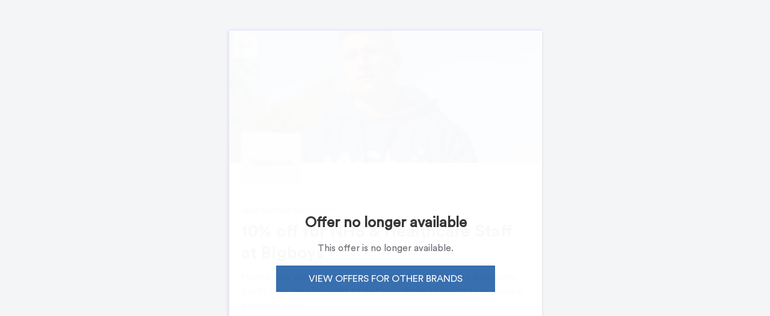

--- FILE ---
content_type: text/html; charset=utf-8
request_url: https://secure.gocertify.me/at/big-boys-clothing/key-worker/healthcare
body_size: 3353
content:
<!DOCTYPE html>
<html lang="en">
  <head>
      <script defer type="text/javascript" src="https://api.pirsch.io/pirsch-extended.js" id="pirschextendedjs" data-code="ExVM7TRBaum0kXjgWycis9D2GnXVjJWr"></script>
    <meta content="width=device-width, initial-scale=1" name="viewport">
    <meta charset="utf-8">
      <title>Bigboys Healthcare Discount • 10% off for NHS &amp; Healthcare Staff at Bigboys</title>
    <meta content="Valid for January 2026. Healthcare workers can now benefit from exclusive discounts. Verify your employment to get your Bigboys healthcare service discount code." name="description" />
    <link rel="canonical" href="https://secure.gocertify.me/at/big-boys-clothing/key-worker/healthcare"/>
    <meta content="https://secure.gocertify.me/at/big-boys-clothing/key-worker/healthcare" property="og:url">
    <meta content="Bigboys Healthcare Discount • 10% off for NHS &amp; Healthcare Staff at Bigboys" property="og:title">
    <meta content="Valid for January 2026. Healthcare workers can now benefit from exclusive discounts. Verify your employment to get your Bigboys healthcare service discount code." property="og:description">
    <meta name="twitter:card" content="summary_large_image">
      <meta content="https://assets.gocertify.me/rails/active_storage/blobs/proxy/eyJfcmFpbHMiOnsiZGF0YSI6MTE1NzczNywicHVyIjoiYmxvYl9pZCJ9fQ==--b82d41538ab352a83d463f757fdcaeeaddc8168e/Mitch%202%20-%20SD%20(1).jpg" property="og:image">
      <meta content="https://assets.gocertify.me/rails/active_storage/blobs/proxy/eyJfcmFpbHMiOnsiZGF0YSI6MTE1NzczNywicHVyIjoiYmxvYl9pZCJ9fQ==--b82d41538ab352a83d463f757fdcaeeaddc8168e/Mitch%202%20-%20SD%20(1).jpg" property="og:image:url">
      <meta content="https://assets.gocertify.me/rails/active_storage/blobs/proxy/eyJfcmFpbHMiOnsiZGF0YSI6MTE1NzczNywicHVyIjoiYmxvYl9pZCJ9fQ==--b82d41538ab352a83d463f757fdcaeeaddc8168e/Mitch%202%20-%20SD%20(1).jpg" property="twitter:image">
    <link href="https://assets.gocertify.me/rails/active_storage/blobs/proxy/eyJfcmFpbHMiOnsiZGF0YSI6NzEzNjg4LCJwdXIiOiJibG9iX2lkIn19--7f1513d7bba28d26499bbdd7226613b67c8ea667/favicons" rel="shortcut icon" type="image/x-icon">
    <meta name="csrf-param" content="authenticity_token" />
<meta name="csrf-token" content="lqjzd7xqLXaSXxfBlepuaaVKe0Hur9_PTwwmvQQRU-CZAZsfzDx0VbmjjUgE5OiLbeAnPBvd2YZMddqTlHRwcw" />
    <meta name="csp-nonce" />
    <meta name="direct-upload-url" content="/rails/active_storage/direct_uploads">
    <script src="https://assets.gocertify.me/assets/application-18f88a20013336fc445f982a3186e80fc545fce3d426cbe53698aa254d62d2d7.js" data-turbo-track="reload" defer="defer"></script>
    <link rel="stylesheet" href="https://assets.gocertify.me/assets/application-6124c5f14c2ddf4eafdf113d1c09d39cb398b2e8bcc8f227448acbb9c1005bb7.css" media="all" data-track="reload" />
    <style type="text/css" id='brand-base-styling' data-turbo-temporary>
      :root, :host { --brand-color: 52, 108, 174; }
      textarea, input[type="text"] { -webkit-appearance: none; } /* Remove inner shadow from inputs on mobile iOS */
    </style>
      <style type="text/css" id="brand-styling">
        @font-face {
  font-family: "Circular Std Black";
  font-weight:  900;
  src: url("https://assets.gocertify.me/fonts/CircularStd-Black.ttf") format("truetype");
}

@font-face {
  font-family: "Circular Std Bold";
  font-weight:  700;
  src: url("https://assets.gocertify.me/fonts/CircularStd-Bold.ttf") format("truetype");
}

@font-face {
  font-family: "Circular Std Medium";
  font-weight:  500;
  src: url("https://assets.gocertify.me/fonts/CircularStd-Medium.ttf") format("truetype");
}

@font-face {
  font-family: "Circular Std Book";
  font-weight:  400;
  src: url("https://assets.gocertify.me/fonts/CircularStd-Book.ttf") format("truetype");
}

@font-face {
  font-family: "Circular Std Book";
  font-weight:  300;
  src: url("https://assets.gocertify.me/fonts/CircularStd-Book.ttf") format("truetype");
}


        .gc-uppercase { text-transform: none; }
.gc-rounded-md, .gc-rounded-lg, .gc-rounded-b-md, .gc-rounded-t-md { border-radius: 0px !important; }
.gc-font-black,.gc-font-black-base {  font-family: "Circular Std Black"; font-weight: 900; }

.gc-font-bold,.gc-font-bold-base {  font-family: "Circular Std Bold"; font-weight: 700; }

.gc-font-medium,.gc-font-medium-base {  font-family: "Circular Std Medium"; font-weight: 500; }

.gc-font-regular,.gc-font-regular-base {  font-family: "Circular Std Book"; font-weight: 400; }

.gc-font-light,.gc-font-light-base {  font-family: "Circular Std Book"; font-weight: 300; }


          #submit-coupon-request, .content-gate a, .w-button, .button-chevron-title, .brand-capital{ text-transform: uppercase; }
          .button-chevron-title span { text-transform: initial; }
          .w-button, .content-gate, .logo-block-pushed-up, .logo-block, .widget-all, textarea, input[type],
          .pill, .tool-tip, .text-field, .button-2nd-with-tip, #verification-button, .icon-div.on-image,
          .coupon, .web-share-btn .share-icon-div, .icon-div, .native-share-btn, .button-chevron, .flashing-show-this,
          .flashing-loading, .brand-rounded, .minibox { border-radius: 0px !important; }
          *:focus-visible {
              outline: none !important;
              box-shadow: 0 0 0 1px rgba(var(--brand-color), 1) !important; /* This creates a new "outline" */
            }
      </style>
    <!-- [if lt IE 9]><script src="https://cdnjs.cloudflare.com/ajax/libs/html5shiv/3.7.3/html5shiv.min.js" type="text/javascript"></script><![endif] -->
    <script type="text/javascript">
      !function(o,c){var n=c.documentElement,t=" w-mod-";n.className+=t+"js",("ontouchstart"in o||o.DocumentTouch&&c instanceof DocumentTouch)&&(n.className+=t+"touch")}(window,document);
    </script>
  </head>
  <body class="body campaigns-show gc-font-regular healthcare" data-controller="layout session" data-session-brand-value="big-boys-clothing">
    <div class="widget-all overflow-hidden" data-layout-target="widgetAll">
      <div class="all-content">
            <div class="overlay">
  <div class="overlay-content">
    <h3>Offer no longer available</h3>
    <p class="paragraph">
      This offer is no longer available.
    </p>
    <a href="https://shop.gocertify.me" class="button-1st w-button">View offers for other brands</a>
  </div>
</div>
        <main>
          
<div class="banner-section" data-controller="iframe-navigation">
  <img width="520" height="346" class="header-image" alt="Bigboys Banner" src="https://assets.gocertify.me/rails/active_storage/representations/proxy/eyJfcmFpbHMiOnsiZGF0YSI6MTE1NzczNywicHVyIjoiYmxvYl9pZCJ9fQ==--b82d41538ab352a83d463f757fdcaeeaddc8168e/eyJfcmFpbHMiOnsiZGF0YSI6eyJmb3JtYXQiOiJqcGciLCJyZXNpemVfdG9fbGltaXQiOlsxMDQwLDEwNDBdfSwicHVyIjoidmFyaWF0aW9uIn19--33ee3d84b2240eb1687aa5582942b2de7a185060/Mitch%202%20-%20SD%20(1).jpg" />
  <a class="icon-div w-inline-block on-image on-image-left" title="Go back" data-action="iframe-navigation#back" href="https://secure.gocertify.me/at/big-boys-clothing/key-worker">
    <div class="icon w-embed">
      <svg fill="none" stroke="currentColor" viewBox="0 0 24 24" xmlns="http://www.w3.org/2000/svg"><path stroke-linecap="round" stroke-linejoin="round" stroke-width="2" d="M10 19l-7-7m0 0l7-7m-7 7h18" /></svg>
    </div>
</a>
  <a href="#" data-action="layout#close" data-layout-target="closeButton" class="icon-div w-inline-block close-button on-image hidden"><div class="html-embed-2 w-embed"><svg fill="none" stroke="currentColor" viewBox="0 0 24 24" xmlns="http://www.w3.org/2000/svg"><path stroke-linecap="round" stroke-linejoin="round" stroke-width="2" d="M6 18L18 6M6 6l12 12" /></svg></div></a>
</div>
<div class="logo-block-pushed-up">
  <img class="logo" width="98" height="98" alt="Bigboys Logo" src="https://assets.gocertify.me/rails/active_storage/representations/proxy/eyJfcmFpbHMiOnsiZGF0YSI6Nzk0NjkwLCJwdXIiOiJibG9iX2lkIn19--c22b606aaef6656a80741edfad46b16c745938fe/eyJfcmFpbHMiOnsiZGF0YSI6eyJmb3JtYXQiOiJwbmciLCJyZXNpemVfdG9fbGltaXQiOlsyNTYsMjU2XX0sInB1ciI6InZhcmlhdGlvbiJ9fQ==--9fd09dbefd3d43a205705b4c5a13ab0e9a10adbd/BB%20logo%20500.png" />
</div>

<div class="main-content with-image">
  <h2 class="tag gc-font-medium">Healthcare Discount</h2>
  <h1 class="heading margin-top gc-font-bold">
    10% off for NHS &amp; Healthcare Staff at Bigboys
  </h1>
  <div class="paragraph"><p>Healthcare workers can now benefit from exclusive discounts. Verify your employment to get your Bigboys healthcare service discount code.</p>
</div>

    <turbo-frame data-controller="cookieless" data-cookieless-key-value="gc_params" data-cookieless-brand-value="big-boys-clothing" data-cookieless-src-value="https://secure.gocertify.me/sessions/prompt?c=24061" id="user-prompt">
      <div class="" style="height: 172px;"></div>
</turbo-frame>
    <div class="pills">
      <a class="pill" title="Offer Terms" href="/at/big-boys-clothing/key-worker/healthcare/offer_terms">Offer Terms</a>
      <a class="pill margin-left" title="FAQs" href="/at/big-boys-clothing/key-worker/healthcare/faqs">FAQs</a>
        <a class="pill margin-left" title="Support" href="/at/big-boys-clothing/key-worker/healthcare/support_requests/new">Support</a>
    </div>
</div>

        </main>
        <footer>
          <link rel="stylesheet" href="https://assets.gocertify.me/assets/powered_by_component-3edc3758cfcb15f2908240927bb2abbfaae4cbe1c5df5ef8e5a00f0e2ed3c6fc.css" data-turbo-track="reload" />
<div id="powered-by" style="--background-color: #f4f5f7;
--border-color: #000;
--border-radius: 0;
" data-controller="click-toggle" data-click-toggle-autoclose-value="true" >
  <div class="powered-by-container" data-action="click->click-toggle#toggle keydown->click-toggle#handleKeydown" role="button" tabindex="0"  aria-expanded="false" aria-haspopup="true">
    <div class="powered-by-text" >
      <div>Instant verification by <span class="gc-text">Gocertify</span> </div>
    </div>
  </div>
  <div data-click-toggle-target="content" class="dropdown-menu hidden" role="menu" aria-orientation="vertical" aria-labelledby="menu-button" tabindex="-1">
    <a class="powered-by-menu-link" target="_blank" href="https://shopper.gocertify.me?utm_source=powered_by&utm_campaign=big-boys-clothing">
      Information for shoppers
      <svg class="powered-by-icon" xmlns="http://www.w3.org/2000/svg" fill="none" viewBox="0 0 24 24" stroke-width="1.5" stroke="currentColor">
        <path stroke-linecap="round" stroke-linejoin="round" d="M9.879 7.519c1.171-1.025 3.071-1.025 4.242 0 1.172 1.025 1.172 2.687 0 3.712-.203.179-.43.326-.67.442-.745.361-1.45.999-1.45 1.827v.75M21 12a9 9 0 1 1-18 0 9 9 0 0 1 18 0Zm-9 5.25h.008v.008H12v-.008Z" />
      </svg>
    </a>
    <a class="powered-by-menu-link" target="_blank" href="https://www.gocertify.me/?utm_source=powered_by&utm_campaign=big-boys-clothing">
      Information for businesses
      <svg class="powered-by-icon" xmlns="http://www.w3.org/2000/svg" fill="none" viewBox="0 0 24 24" stroke-width="1.5" stroke="currentColor">
        <path stroke-linecap="round" stroke-linejoin="round" d="M20.25 14.15v4.25c0 1.094-.787 2.036-1.872 2.18-2.087.277-4.216.42-6.378.42s-4.291-.143-6.378-.42c-1.085-.144-1.872-1.086-1.872-2.18v-4.25m16.5 0a2.18 2.18 0 0 0 .75-1.661V8.706c0-1.081-.768-2.015-1.837-2.175a48.114 48.114 0 0 0-3.413-.387m4.5 8.006c-.194.165-.42.295-.673.38A23.978 23.978 0 0 1 12 15.75c-2.648 0-5.195-.429-7.577-1.22a2.016 2.016 0 0 1-.673-.38m0 0A2.18 2.18 0 0 1 3 12.489V8.706c0-1.081.768-2.015 1.837-2.175a48.111 48.111 0 0 1 3.413-.387m7.5 0V5.25A2.25 2.25 0 0 0 13.5 3h-3a2.25 2.25 0 0 0-2.25 2.25v.894m7.5 0a48.667 48.667 0 0 0-7.5 0M12 12.75h.008v.008H12v-.008Z" />
      </svg>
    </a>
  </div>
</div>

        </footer>
      </div>
    </div>
    <!-- [if lte IE 9]><script src="https://cdnjs.cloudflare.com/ajax/libs/placeholders/3.0.2/placeholders.min.js"></script><![endif] -->
  </body>
  
</html>


--- FILE ---
content_type: text/html; charset=utf-8
request_url: https://secure.gocertify.me/sessions/prompt?c=24061
body_size: 3188
content:
<html>
  <head>
    <meta name="csrf-param" content="authenticity_token" />
<meta name="csrf-token" content="ZrWOGOvKcZM7WJz7lOtj7I3TUFru3pD2derVkutpIzIySm3Q-UzccwcriNFQKNmdpZrfi5xo2HpSDrsKS_T8fg" />
    
  </head>
  <body>
    <turbo-frame id="user-prompt">
    
<div class="form-block-2 w-form" id="sign-in-form">
  <form data-turbo-frame="_top" data-controller="forms signin cookieless" data-cookieless-key-value="gc_params" data-cookieless-brand-value="big-boys-clothing" data-forms-target="form" data-action="forms#submit" action="https://secure.gocertify.me/sessions" accept-charset="UTF-8" method="post"><input type="hidden" name="authenticity_token" value="idPzsfRhOC35tYkIupYmHqlwFZxeeMXKxuTXwU7M6RoxJ_-IkizBoQWLh-0f6tkKJG8WqW0bxSRGtZfbnkaeCw" />
    <div data-controller="tooltip" class="relative">
  <div class="field-label-with-tip">
    <label class="field-label margin-top" for="mobile_number">Mobile Number</label>
    <a class="field-tip-closed field-tip-mobile-hidden" aria-haspopup="dialog" aria-expanded="false" aria-controls="tooltip-box" data-action="tooltip#toggle" data-close-with="Close ✕" data-tooltip-target="trigger" href="#">Why do we need this?</a>
    <a class="field-tip-only-mobile" aria-haspopup="dialog" aria-expanded="false" aria-controls="tooltip-box" data-action="tooltip#toggle" data-close-with="✕" data-tooltip-target="trigger" href="#">
      <svg xmlns="http://www.w3.org/2000/svg" fill="none" viewBox="0 0 24 24" stroke-width="1.5" stroke="#333333" class="size-6">
        <path stroke-linecap="round" stroke-linejoin="round" d="M9.879 7.519c1.171-1.025 3.071-1.025 4.242 0 1.172 1.025 1.172 2.687 0 3.712-.203.179-.43.326-.67.442-.745.361-1.45.999-1.45 1.827v.75M21 12a9 9 0 1 1-18 0 9 9 0 0 1 18 0Zm-9 5.25h.008v.008H12v-.008Z" />
      </svg>
</a>  </div>
  <div class="tool-tip" data-tooltip-target="box" role="tooltip" tabindex="-1" id="tooltip-box">
    The provider of this service, Gocertify, will securely save this information so that you can verify quicker on Bigboys and 400+ other websites.
  </div>
</div>
<div>
  <select class="text-field" aria-label="Country" data-signin-target="country" name="country" id="country"><option value="CA">CA (+1)</option>
<option value="DE">DE (+49)</option>
<option value="FR">FR (+33)</option>
<option value="KR">KR (+82)</option>
<option value="NL">NL (+31)</option>
<option value="SE">SE (+46)</option>
<option selected="selected" value="GB">UK (+44)</option>
<option value="US">US (+1)</option>
<hr>
<option value="AD">AD (+376)</option>
<option value="AE">AE (+971)</option>
<option value="AF">AF (+93)</option>
<option value="AG">AG (+1)</option>
<option value="AI">AI (+1)</option>
<option value="AL">AL (+355)</option>
<option value="AM">AM (+374)</option>
<option value="AO">AO (+244)</option>
<option value="AQ">AQ (+672)</option>
<option value="AR">AR (+54)</option>
<option value="AS">AS (+1)</option>
<option value="AT">AT (+43)</option>
<option value="AU">AU (+61)</option>
<option value="AW">AW (+297)</option>
<option value="AX">AX (+358)</option>
<option value="AZ">AZ (+994)</option>
<option value="BA">BA (+387)</option>
<option value="BB">BB (+1)</option>
<option value="BD">BD (+880)</option>
<option value="BE">BE (+32)</option>
<option value="BF">BF (+226)</option>
<option value="BG">BG (+359)</option>
<option value="BH">BH (+973)</option>
<option value="BI">BI (+257)</option>
<option value="BJ">BJ (+229)</option>
<option value="BL">BL (+590)</option>
<option value="BM">BM (+1)</option>
<option value="BN">BN (+673)</option>
<option value="BO">BO (+591)</option>
<option value="BQ">BQ (+599)</option>
<option value="BR">BR (+55)</option>
<option value="BS">BS (+1)</option>
<option value="BT">BT (+975)</option>
<option value="BV">BV (+47)</option>
<option value="BW">BW (+267)</option>
<option value="BY">BY (+375)</option>
<option value="BZ">BZ (+501)</option>
<option value="CA">CA (+1)</option>
<option value="CC">CC (+61)</option>
<option value="CD">CD (+243)</option>
<option value="CF">CF (+236)</option>
<option value="CG">CG (+242)</option>
<option value="CH">CH (+41)</option>
<option value="CI">CI (+225)</option>
<option value="CK">CK (+682)</option>
<option value="CL">CL (+56)</option>
<option value="CM">CM (+237)</option>
<option value="CN">CN (+86)</option>
<option value="CO">CO (+57)</option>
<option value="CR">CR (+506)</option>
<option value="CU">CU (+53)</option>
<option value="CV">CV (+238)</option>
<option value="CW">CW (+599)</option>
<option value="CX">CX (+61)</option>
<option value="CY">CY (+357)</option>
<option value="CZ">CZ (+420)</option>
<option value="DE">DE (+49)</option>
<option value="DJ">DJ (+253)</option>
<option value="DK">DK (+45)</option>
<option value="DM">DM (+1)</option>
<option value="DO">DO (+1)</option>
<option value="DZ">DZ (+213)</option>
<option value="EC">EC (+593)</option>
<option value="EE">EE (+372)</option>
<option value="EG">EG (+20)</option>
<option value="EH">EH (+212)</option>
<option value="ER">ER (+291)</option>
<option value="ES">ES (+34)</option>
<option value="ET">ET (+251)</option>
<option value="FI">FI (+358)</option>
<option value="FJ">FJ (+679)</option>
<option value="FK">FK (+500)</option>
<option value="FM">FM (+691)</option>
<option value="FO">FO (+298)</option>
<option value="FR">FR (+33)</option>
<option value="GA">GA (+241)</option>
<option value="GD">GD (+1)</option>
<option value="GE">GE (+995)</option>
<option value="GF">GF (+594)</option>
<option value="GG">GG (+44)</option>
<option value="GH">GH (+233)</option>
<option value="GI">GI (+350)</option>
<option value="GL">GL (+299)</option>
<option value="GM">GM (+220)</option>
<option value="GN">GN (+224)</option>
<option value="GP">GP (+590)</option>
<option value="GQ">GQ (+240)</option>
<option value="GR">GR (+30)</option>
<option value="GS">GS (+500)</option>
<option value="GT">GT (+502)</option>
<option value="GU">GU (+1)</option>
<option value="GW">GW (+245)</option>
<option value="GY">GY (+592)</option>
<option value="HK">HK (+852)</option>
<option value="HM">HM (+672)</option>
<option value="HN">HN (+504)</option>
<option value="HR">HR (+385)</option>
<option value="HT">HT (+509)</option>
<option value="HU">HU (+36)</option>
<option value="IC">IC (+34)</option>
<option value="ID">ID (+62)</option>
<option value="IE">IE (+353)</option>
<option value="IL">IL (+972)</option>
<option value="IM">IM (+44)</option>
<option value="IN">IN (+91)</option>
<option value="IO">IO (+246)</option>
<option value="IQ">IQ (+964)</option>
<option value="IR">IR (+98)</option>
<option value="IS">IS (+354)</option>
<option value="IT">IT (+39)</option>
<option value="JE">JE (+44)</option>
<option value="JM">JM (+1)</option>
<option value="JO">JO (+962)</option>
<option value="JP">JP (+81)</option>
<option value="KE">KE (+254)</option>
<option value="KG">KG (+996)</option>
<option value="KH">KH (+855)</option>
<option value="KI">KI (+686)</option>
<option value="KM">KM (+269)</option>
<option value="KN">KN (+1)</option>
<option value="KP">KP (+850)</option>
<option value="KR">KR (+82)</option>
<option value="KW">KW (+965)</option>
<option value="KY">KY (+1)</option>
<option value="KZ">KZ (+7)</option>
<option value="LA">LA (+856)</option>
<option value="LB">LB (+961)</option>
<option value="LC">LC (+1)</option>
<option value="LI">LI (+423)</option>
<option value="LK">LK (+94)</option>
<option value="LR">LR (+231)</option>
<option value="LS">LS (+266)</option>
<option value="LT">LT (+370)</option>
<option value="LU">LU (+352)</option>
<option value="LV">LV (+371)</option>
<option value="LY">LY (+218)</option>
<option value="MA">MA (+212)</option>
<option value="MC">MC (+377)</option>
<option value="MD">MD (+373)</option>
<option value="ME">ME (+382)</option>
<option value="MF">MF (+590)</option>
<option value="MG">MG (+261)</option>
<option value="MH">MH (+692)</option>
<option value="MK">MK (+389)</option>
<option value="ML">ML (+223)</option>
<option value="MM">MM (+95)</option>
<option value="MN">MN (+976)</option>
<option value="MO">MO (+853)</option>
<option value="MP">MP (+1)</option>
<option value="MQ">MQ (+596)</option>
<option value="MR">MR (+222)</option>
<option value="MS">MS (+1)</option>
<option value="MT">MT (+356)</option>
<option value="MU">MU (+230)</option>
<option value="MV">MV (+960)</option>
<option value="MW">MW (+265)</option>
<option value="MX">MX (+52)</option>
<option value="MY">MY (+60)</option>
<option value="MZ">MZ (+258)</option>
<option value="NA">NA (+264)</option>
<option value="NC">NC (+687)</option>
<option value="NE">NE (+227)</option>
<option value="NF">NF (+672)</option>
<option value="NG">NG (+234)</option>
<option value="NI">NI (+505)</option>
<option value="NL">NL (+31)</option>
<option value="NO">NO (+47)</option>
<option value="NP">NP (+977)</option>
<option value="NR">NR (+674)</option>
<option value="NU">NU (+683)</option>
<option value="NZ">NZ (+64)</option>
<option value="OM">OM (+968)</option>
<option value="PA">PA (+507)</option>
<option value="PE">PE (+51)</option>
<option value="PF">PF (+689)</option>
<option value="PG">PG (+675)</option>
<option value="PH">PH (+63)</option>
<option value="PK">PK (+92)</option>
<option value="PL">PL (+48)</option>
<option value="PM">PM (+508)</option>
<option value="PN">PN (+64)</option>
<option value="PR">PR (+1)</option>
<option value="PS">PS (+970)</option>
<option value="PT">PT (+351)</option>
<option value="PW">PW (+680)</option>
<option value="PY">PY (+595)</option>
<option value="QA">QA (+974)</option>
<option value="RE">RE (+262)</option>
<option value="RO">RO (+40)</option>
<option value="RS">RS (+381)</option>
<option value="RU">RU (+7)</option>
<option value="RW">RW (+250)</option>
<option value="SA">SA (+966)</option>
<option value="SB">SB (+677)</option>
<option value="SC">SC (+248)</option>
<option value="SD">SD (+249)</option>
<option value="SE">SE (+46)</option>
<option value="SG">SG (+65)</option>
<option value="SH">SH (+290)</option>
<option value="SI">SI (+386)</option>
<option value="SJ">SJ (+47)</option>
<option value="SK">SK (+421)</option>
<option value="SL">SL (+232)</option>
<option value="SM">SM (+378)</option>
<option value="SN">SN (+221)</option>
<option value="SO">SO (+252)</option>
<option value="SR">SR (+597)</option>
<option value="SS">SS (+211)</option>
<option value="ST">ST (+239)</option>
<option value="SV">SV (+503)</option>
<option value="SX">SX (+1)</option>
<option value="SY">SY (+963)</option>
<option value="SZ">SZ (+268)</option>
<option value="TC">TC (+1)</option>
<option value="TD">TD (+235)</option>
<option value="TF">TF (+262)</option>
<option value="TG">TG (+228)</option>
<option value="TH">TH (+66)</option>
<option value="TJ">TJ (+992)</option>
<option value="TK">TK (+690)</option>
<option value="TL">TL (+670)</option>
<option value="TM">TM (+993)</option>
<option value="TN">TN (+216)</option>
<option value="TO">TO (+676)</option>
<option value="TR">TR (+90)</option>
<option value="TT">TT (+1)</option>
<option value="TV">TV (+688)</option>
<option value="TW">TW (+886)</option>
<option value="TZ">TZ (+255)</option>
<option value="UA">UA (+380)</option>
<option value="UG">UG (+256)</option>
<option value="GB">UK (+44)</option>
<option value="UM">UM (+1)</option>
<option value="US">US (+1)</option>
<option value="UY">UY (+598)</option>
<option value="UZ">UZ (+998)</option>
<option value="VA">VA (+39)</option>
<option value="VC">VC (+1)</option>
<option value="VE">VE (+58)</option>
<option value="VG">VG (+1)</option>
<option value="VI">VI (+1)</option>
<option value="VN">VN (+84)</option>
<option value="VU">VU (+678)</option>
<option value="WF">WF (+681)</option>
<option value="WS">WS (+685)</option>
<option value="YE">YE (+967)</option>
<option value="YT">YT (+262)</option>
<option value="ZA">ZA (+27)</option>
<option value="ZM">ZM (+260)</option>
<option value="ZW">ZW (+263)</option></select>
  <input type="tel" name="mobile_number" id="mobile_number" value="" class="text-field" maxlength="20" required="required" autocomplete="tel-national" data-signin-target="mobileNumber" />
</div>

<input type="hidden" name="brand_id" id="brand_id" value="2372" />
<input type="hidden" name="campaign_id" id="campaign_id" value="24061" />



<button name="button" type="submit" class="button-1st mt-20 w-button" data-forms-target="submitButton" id="signin-button" aria-label="Continue">Continue</button>

</form>
  <div class="fine-print gc-font-light">
    By tapping above you agree to the Gocertify <a href="/at/big-boys-clothing/key-worker/healthcare/terms" class="bold-text-7" data-turbo-frame="_top">Terms &amp; Conditions</a>. All data is processed inline with our <a href="/at/big-boys-clothing/key-worker/healthcare/privacy_policy" class="bold-text-8" data-turbo-frame="_top">privacy notice</a>.
  </div>
</div>

</turbo-frame>
  </body>
</html>


--- FILE ---
content_type: text/css
request_url: https://assets.gocertify.me/assets/application-6124c5f14c2ddf4eafdf113d1c09d39cb398b2e8bcc8f227448acbb9c1005bb7.css
body_size: 48104
content:
.coupon-request-box {
  min-height: 300px;
}.coupon-request-box.coupon-request-rejected,
  .coupon-request-box.coupon-request-for_review {
    min-height: auto;
  }.coupon {
  position: relative;
  min-height: 100px;
  margin-top: 20px;
  padding-right: 20px;
  padding-bottom: 20px;
  padding-left: 20px;
  border: 1px dashed rgba(var(--brand-color), 1);
  border-radius: 8px;
}.copied {
  display: inline;
  position: absolute;
  top: 25px;
  right: 19px;
  background: rgba(255, 255, 255, 0.7);
  padding: 2px 4px;
  border-radius: 4px;
}.content-gate {
  background-color: rgba(var(--brand-color), 0.1);
  border: 1px solid white;
  padding-top: 10px;
}.fine-print {
  margin-top: 13px;
  font-family: Circularstd, sans-serif;
  /*color: #676778;*/
  font-size: 12px;
  font-weight: 400;
  color: #000;
  line-height: 20px;
}.fine-print a {
    color: #000;
    text-decoration: underline;
    text-underline-offset: 4px;
  }.fine-print.center {
  text-align: center;
}.flashing-live {
  text-align: center;
}.flashing-show-this {
  background: rgba(var(--brand-color), 1);
  padding: 8px 16px;
  border-radius: 20px;
  color: white;
  margin: auto;
  text-align: center;
}.flashing-loading {
  position: relative;
  height: 80px;
  width: 80px;
  margin: 0 auto;
  border: none;
  border-radius: 8px;
  overflow: hidden;
  background-size: cover;
}.flashing-loading .square {
  position: absolute;
  height: 40px;
  width: 40px;
  background: rgba(var(--brand-color), 1);
  opacity: 0.2;
}.state1 {
  top: 0;
  left: 0;
  animation-name: state1-animation;
  animation-duration: 2000ms;
  animation-iteration-count: infinite;
}.state2 {
  top: 0;
  left: 40px;
  animation-name: state2-animation;
  animation-duration: 2000ms;
  animation-iteration-count: infinite;
}.state3 {
  top: 40px;
  left: 40px;
  animation-name: state3-animation;
  animation-duration: 2000ms;
  animation-iteration-count: infinite;
}.state4 {
  top: 40px;
  left: 0;
  animation-name: state4-animation;
  animation-duration: 2000ms;
  animation-iteration-count: infinite;
}@keyframes state1-animation {
  0% {
    opacity: 0;
  }
  50% {
    opacity: 0.8;
  }
  100% {
    opacity: 0;
  }
}@keyframes state2-animation {
  0% {
    opacity: 0;
  }
  10% {
    opacity: 0;
  }
  60% {
    opacity: 0.8;
  }
  100% {
    opacity: 0;
  }
}@keyframes state3-animation {
  0% {
    opacity: 0;
  }
  20% {
    opacity: 0;
  }
  70% {
    opacity: 0.8;
  }
  100% {
    opacity: 0;
  }
}@keyframes state4-animation {
  0% {
    opacity: 0;
  }
  30% {
    opacity: 0;
  }
  80% {
    opacity: 0.8;
  }
  100% {
    opacity: 0;
  }
}.coupon_requests-verified .tabs {
    margin-top: 20px;
    display: flex;
    flex-direction: row;
    -ms-flex-item-align: center;
    width: 100%;
    gap: 10px;
  }.coupon_requests-verified .tabs .tabs-label {
      text-decoration: none;
      display: flex;
      flex-direction: row;
      -ms-flex-item-align: center;
      gap: 10px;
      border-bottom: 4px solid white;
      padding: 0 10px 10px;
    }.coupon_requests-verified .tabs .tabs-label svg {
        width: 20px;
        height: 20px;
      }.coupon_requests-verified .tabs .tabs-label.active {
        color: rgba(var(--brand-color), 1) !important;
        border-color: rgba(var(--brand-color), 1);
      }.coupon_requests-verified .tabs .tabs-label:visited,
      .coupon_requests-verified .tabs .tabs-label:active {
        color: inherit;
      }.coupon_requests-verified .tabs .tabs-label:hover {
        color: rgba(var(--brand-color), 1) !important;
        border-color: rgba(var(--brand-color), 1);
      }.coupon_requests-data_collection .checkbox-label {
    height: 30px;
    color: #111827;
  }.coupon_requests-data_collection .checkbox {
    color: rgba(var(--brand-color), 1);
    border-color: #ccc !important;
    border-radius: 0.25rem;
    border-width: 1px;
    width: 1rem;
    height: 1rem;
  }.coupon_requests-data_collection .checkbox:checked {
      background-image: url("data:image/svg+xml,%3csvg viewBox='0 0 16 16' fill='white' xmlns='http://www.w3.org/2000/svg'%3e%3cpath d='M12.207 4.793a1 1 0 010 1.414l-5 5a1 1 0 01-1.414 0l-2-2a1 1 0 011.414-1.414L6.5 9.086l4.293-4.293a1 1 0 011.414 0z'/%3e%3c/svg%3e");
      border-color: transparent;
      background-color: currentColor;
      background-size: 100% 100%;
      background-position: center;
      background-repeat: no-repeat;
      -webkit-appearance: none;
      -moz-appearance: none;
      appearance: none;
    }.coupon_requests-data_collection .checkbox-disabled {
    color: #6B7280;
  }.coupon_requests-data_collection .checkbox-disabled .checkbox {
      color: #9ca3af;
    }.faq-main-content {
  position: relative;
  display: block;
  margin-top: 24px;
  margin-bottom: 24px;
  padding-right: 20px;
  padding-left: 20px;
}.faq-main-content.with-image {
  margin-top: -50px;
}.faqs {
  margin-top: 20px;
  margin-bottom: 20px;
}.accordion-item-content-wrapper {
  max-height: 0;
  transition: all 0.5s ease-out;
}.accordion-item-content {
  height: auto;
  padding-bottom: 16px;
  margin-left: 10px;
}.accordion-item-title {
  display: flex;
  padding-top: 10px;
  padding-bottom: 16px;
  justify-content: space-between;
  align-items: center;
  font-size: 14px;
  cursor: pointer;
}.accordion-item-title:hover {
  color: rgba(51, 51, 51, 0.85);
}.accordion-item-title.top {
  padding-top: 0px;
  padding-bottom: 10px;
  color: #333;
  font-size: 14px;
  font-weight: 700;
}.accordion-item-title.top:hover {
  color: rgba(51, 51, 51, 0.8);
}.accordion-item {
  margin-top: 6px;
  border-bottom: 1px solid rgba(0, 0, 0, 0.08);
}.accordion-arrow {
  transition: all 0.5s ease-out;
}.accordion-item-closed .accordion-arrow {
    transform: translate3d(0px, 0px, 0px) scale3d(1, 1, 1) rotateX(0deg) rotateY(0deg) rotateZ(0deg) skew(0deg, 0deg);
    transform-style: preserve-3d;
  }.accordion-item-closed .accordion-item-content-wrapper {
    max-height: 0;
    opacity:0;
  }.accordion-item-open .accordion-arrow {
    transform: translate3d(0px, 0px, 0px) scale3d(1, 1, 1) rotateX(0deg) rotateY(0deg) rotateZ(180deg) skew(0deg, 0deg);
    transform-style: preserve-3d;
  }.accordion-item-open .accordion-item-content-wrapper {
    max-height: 500px;
    opacity:1;
  }@font-face {
  font-family: "Euclid Circular B";
  src: url(https://assets.gocertify.me/../../fonts/Euclid%20Circular%20B%20Light.ttf) format("truetype");
  font-weight: 300;
  font-style: normal;
}@font-face {
  font-family: "Euclid Circular B";
  src: url(https://assets.gocertify.me/../../fonts/Euclid%20Circular%20B%20Light%20Italic.ttf) format("truetype");
  font-weight: 300;
  font-style: italic;
}@font-face {
  font-family: "Euclid Circular B";
  src: url(https://assets.gocertify.me/../../fonts/Euclid%20Circular%20B%20Regular.ttf) format("truetype");
  font-weight: 400;
  font-style: normal;
}@font-face {
  font-family: "Euclid Circular B";
  src: url(https://assets.gocertify.me/../../fonts/Euclid%20Circular%20B%20Italic.ttf) format("truetype");
  font-weight: 400;
  font-style: italic;
}@font-face {
  font-family: "Euclid Circular B";
  src: url(https://assets.gocertify.me/fonts/Euclid%20Circular%20B%20Medium.ttf) format("truetype");
  font-weight: 500;
  font-style: normal;
}@font-face {
  font-family: "Euclid Circular B";
  src: url(https://assets.gocertify.me/fonts/Euclid%20Circular%20B%20Medium%20Italic.ttf) format("truetype");
  font-weight: 500;
  font-style: italic;
}@font-face {
  font-family: "Euclid Circular B";
  src: url(https://assets.gocertify.me/fonts/Euclid%20Circular%20B%20SemiBold.ttf) format("truetype");
  font-weight: 600;
  font-style: normal;
}@font-face {
  font-family: "Euclid Circular B";
  src: url(https://assets.gocertify.me/fonts/Euclid%20Circular%20B%20SemiBold%20Italic.ttf) format("truetype");
  font-weight: 600;
  font-style: italic;
}@font-face {
  font-family: "Euclid Circular B";
  src: url(https://assets.gocertify.me/fonts/Euclid%20Circular%20B%20Bold.ttf) format("truetype");
  font-weight: 700;
  font-style: normal;
}@font-face {
  font-family: "Euclid Circular B";
  src: url(https://assets.gocertify.me/fonts/Euclid%20Circular%20B%20Bold%20Italic.ttf) format("truetype");
  font-weight: 700;
  font-style: italic;
}.form-block,
.form-block-2 {
  margin-top: 20px;
}.field-label {
  display: block;
  margin-bottom: 0px;
  font-weight: 400;
}.field-label-2 {
  margin-top: 10px;
  margin-bottom: 0px;
  color: #333;
  font-weight: 400;
}.text-field {
  overflow: auto;
  height: 44px;
  margin-top: 10px;
  margin-bottom: 0px;
  padding: 8px 12px;
  border-style: solid;
  border-width: 1px;
  border-color: #686870;
  border-radius: 4px;
  color: #333333;
  background-color: #ffffff;
  font-size: 16px;
}.text-field:focus {
    border-color: rgba(var(--brand-color), 1);
  }.text-field:active {
    border-color: rgba(var(--brand-color), 1);
  }.text-field:-moz-placeholder {
    color: #999;
    opacity: 1;
    overflow: visible;
  }.text-field:-ms-input-placeholder {
    color: #999;
    opacity: 1;
    overflow: visible;
  }.text-field:-webkit-input-placeholder {
    color: #999;
    opacity: 1;
    overflow: visible;
  }.text-field::-moz-placeholder {
    /* Modern browsers */
    color: #999;
    opacity: 1;
    overflow: visible;
  }.text-field::placeholder {
    /* Modern browsers */
    color: #999;
    opacity: 1;
    overflow: visible;
  }.w-input {
  display: block;
  width: 100%;
}.w-input[disabled],
.w-input[readonly],
fieldset[disabled] .w-input {
  cursor: not-allowed;
  background-color: #eeeeee;
}textarea.w-input {
  height: auto;
}.validation {
  margin-bottom: 0px;
  margin-left: 4px;
  color: #ab0808;
  font-weight: 400;
}.validation-success {
  margin-bottom: 0px;
  margin-left: 4px;
  color: #218358;
  font-weight: 400;
}.force-block {
  display: block !important;
}.validation-block {
  display: none;
  margin-top: 4px;
  align-items: center;
}.validation-block img {
    display: inline;
    margin-right: 6px;
    margin-top: -4px;
  }.was-validated #coupon_request_email:invalid,
.was-validated #support_request_email:invalid,
.was-validated #support_request_message:invalid {
  border-color: #ab0808;
}.was-validated #coupon_request_email:invalid ~ .validation-block,
.was-validated #support_request_email:invalid ~ .validation-block,
.was-validated #support_request_message:invalid ~ .validation-block {
  display: block;
}.w-form-done {
  display: none;
  padding: 20px;
  text-align: center;
  background-color: #dddddd;
}.w-form-fail {
  display: none;
  margin-top: 10px;
  padding: 10px;
  background-color: #ffdede;
}.inline-form {
  display: inline-block;
}button {
  border: 0;
}input:disabled,
button:disabled {
  opacity: 0.5;
  cursor: not-allowed !important;
}.invisible-field {
  border: 0;
  font-size: 16px;
  height: 30px;
  font-family: Helvetica, sans-serif;
  padding: 0;
}.invisible-field:focus {
    outline: 0;
  }.invisible-field::-moz-placeholder {
    color: #ccc;
    opacity: 1;
  }.invisible-field::placeholder {
    color: #ccc;
    opacity: 1;
  }.invisible-field:disabled {
    background-color: transparent;
  }.invisible-field:-moz-read-only {
    cursor: not-allowed;
  }.invisible-field:read-only {
    cursor: not-allowed;
  }.data-capture-optin-container {
  display: flex;
  align-items: center;
  gap: 8px;
}.data-capture-optin-container .data-capture-optin-label {
    font-size: 12px;
    color: #6B7280;
    cursor: pointer;
  }.data-capture-optin-container .data-capture-optin-label p { margin: 0;}.data-capture-optin-container .data-capture-optin-label a {
      color: #6B7280;
      text-decoration: underline;
      text-underline-offset: 4px;
    }.with-errors label,
  .with-errors .validation {
    color: #dc2626;
  }.with-errors .text-field {
    border-color: #dc2626;
  }#email_to_check_container {
  min-height: 20px;
  margin-top: 0.25rem;
}#email_to_check_container .email_to_check {
    display: flex;
    align-items: center;
    font-size: 14px;
    color: #6b7280;
    gap: 0.5rem;
  }#email_to_check_container .email_to_check .loading-spinner {
      width: 1rem;
      height: 1rem;
      color: rgb(79, 70, 229);
      animation: spin 1s linear infinite;
    }#email_to_check_container .email_to_check .loading-spinner path {
        opacity: 0.75;
      }#email_to_check_container .email_to_check .loading-spinner circle {
        opacity: 0.25;
      }#email_to_check_container .email_to_check .check-icon-success {
      width: 1rem;
      height: 1rem;
      color: #10b981;
    }#email_to_check_container .email_to_check .check-icon-warning {
      width: 1rem;
      height: 1rem;
      color: #f59e0b;
    }@keyframes spin {
      from {
        transform: rotate(0deg);
      }
      to {
        transform: rotate(360deg);
      }
    }* {
  box-sizing: border-box;
}html {
  height: 100%;
}body {
  margin: 0;
  min-height: 100%;
  background-color: #fff;
  font-family: Arial, sans-serif;
  font-size: 14px;
  line-height: 20px;
  color: #333;
}img {
  max-width: 100%;
  vertical-align: middle;
  display: inline-block;
}h1,
h2,
h3,
h4,
h5,
h6 {
  font-weight: bold;
  margin-bottom: 10px;
}h1 {
  font-size: 38px;
  line-height: 44px;
  margin-top: 20px;
}h2 {
  font-size: 16px;
  line-height: 36px;
  margin-top: 20px;
}h3 {
  font-size: 24px;
  line-height: 30px;
  margin-top: 20px;
}h4 {
  font-size: 18px;
  line-height: 24px;
  margin-top: 10px;
}h5 {
  font-size: 14px;
  line-height: 20px;
  margin-top: 10px;
}h6 {
  font-size: 12px;
  line-height: 18px;
  margin-top: 10px;
}p {
  margin-top: 0;
  margin-bottom: 10px;
}.body {
  background-color: #f4f5f7;
  font-family: "Circular Std Book", "Euclid Circular B", sans-serif;
  color: #333;
  display: flex;
  justify-content: center;
  align-items: center;
  overflow: hidden;
}.widget-all {
  width: 520px;
  max-height: 90%;
  margin: auto;
  padding: 0px;
  border: 1px solid #e7e8ff;
  border-radius: 6px;
  background-color: #fff;
  box-shadow: 0 2px 6px 0 rgba(0, 0, 0, 0.13);
  overflow: hidden;
}body.in-iframe.campaigns-privacy_policy main,
body.in-iframe.campaigns-terms main,
body.in-iframe.home-privacy_policy main,
body.in-iframe.home-terms main {
  max-height: 700px;
  overflow-y: scroll;
}.all-content {
  position: static;
  left: 50%;
  top: 50%;
  bottom: auto;
  display: block;
  max-width: 100%;
  margin: auto;
  padding: 0px;
  float: none;
  border: 1px none #000;
  border-radius: 6px;
  background-color: #fff;
}.in-hosted {
  overflow-y: scroll;
}.banner-section {
  position: relative;
  overflow: hidden;
}.header-image {
  height: auto;
  max-height: 220px;
  position: relative;
  z-index: 0;
  overflow: visible;
  -o-object-fit: cover;
  object-fit: cover;
  display: block;
}.icon-div {
  position: relative;
  z-index: 10;
  display: block;
  margin-top: 6px;
  margin-right: 6px;
  margin-left: 6px;
  padding: 8px 14px;
  border-radius: 6px;
  transition: background-color 300ms ease;
  color: #333;
  text-decoration: unset;
}.icon-div:hover {
  background-color: rgba(var(--brand-color), 0.1);
  color: rgba(var(--brand-color), 1);
}.icon-div.on-image {
  position: absolute;
  left: auto;
  top: 0%;
  right: 0%;
  bottom: auto;
  padding-right: 8px;
  padding-left: 8px;
  background-color: rgba(255, 255, 255, 0.5);
  color: #333;
}.icon-div.on-image:hover {
  background-color: rgba(255, 255, 255, 0.7);
}.w-inline-block {
  max-width: 100%;
  display: inline-block;
}.icon-div.on-image.on-image-left {
  left: 0%;
  right: auto;
}.icon {
  width: 24px;
  height: 24px;
  display: inline-block;
  vertical-align: middle;
}.tag {
  position: static;
  display: block;
  color: rgba(var(--brand-color), 1);
  font-weight: 700;
  text-transform: uppercase;
  margin: 0 !important;
  line-height: 1em;
  font-size: 0.9em;
}.tag-with-icon.success,
.tag-with-icon.success .tag {
  color: #218358;
}.tag-with-icon.failure,
.tag-with-icon.failure .tag {
  color: #474747;
}.tag-with-icon {
  display: flex;
  align-items: center;
}.html-embed-2 {
  position: relative;
  z-index: -19;
  width: 24px;
  height: 24px;
  transition: opacity 200ms ease;
}.html-embed-3 {
  width: 18px;
  height: 18px;
}.html-embed-3.margin-right-4 {
  position: static;
  display: block;
  overflow: hidden;
  width: 18px;
  height: 18px;
  margin-right: 4px;
  padding-right: 0px;
  clear: none;
  justify-content: center;
  align-items: flex-start;
  -o-object-fit: fill;
  object-fit: fill;
}.html-embed-4 {
  display: flex;
  max-width: 25px;
  height: 100%;
  margin-top: auto;
  margin-right: auto;
  margin-left: auto;
  flex-direction: column;
  justify-content: space-between;
  flex-wrap: wrap;
  align-items: center;
}.w-embed:before,
.w-embed:after {
  content: " ";
  display: table;
  grid-column-start: 1;
  grid-row-start: 1;
  grid-column-end: 2;
  grid-row-end: 2;
}.w-embed:after {
  clear: both;
}.logo-block-pushed-up {
  position: relative;
  display: flex;
  overflow: visible;
  width: 100px;
  height: 100px;
  margin-top: -50px;
  margin-bottom: 0px;
  margin-left: 20px;
  padding-right: 2px;
  padding-left: 2px;
  flex-direction: row;
  justify-content: center;
  flex-wrap: nowrap;
  align-items: center;
  grid-auto-columns: 1fr;
  grid-template-columns: 1fr 1fr;
  grid-template-rows: auto auto;
  border-style: solid;
  border-width: 1px;
  border-color: #e7e8ff;
  border-radius: 6px;
  background-color: #fff;
  padding: 0px;
  overflow: hidden;
}.main-content {
  position: relative;
  top: auto;
  display: block;
  margin: 20px 0 30px;
  padding: 0 20px;
}.main-content.with-image {
  position: static;
  margin-top: 24px;
}.logo {
  display: block;
}.heading {
  margin-top: 0px;
  margin-bottom: 0px;
  color: #111827;
  font-size: 28px;
  line-height: 36px;
  font-weight: 900;
}.heading.center {
  margin-top: 20px;
  margin-right: 0px;
  margin-left: 0px;
  padding-right: 0px;
  padding-left: 0px;
  font-weight: 700;
  text-align: center;
}.heading.margin-top {
  margin-top: 10px;
}.heading.margin-10-top {
  margin-top: 10px;
}.gc-icon {
  margin-left: 2px;
}#user-nav-box {
  border-bottom: 1px solid #E5E7EB;
}#user-nav {
  height: 62px;
  width: 100%;
  padding: 20px 15px;
  line-height: 26px;
  font-weight: bold;
  font-size: 16px;
  color: #6B7280;
  display: flex;
  align-items: center;
  gap: 12px;
}#user-nav .fl {
    float: none;
    margin-right: 0;
    display: flex;
    align-items: center;
  }#user-nav .fl svg {
      flex-shrink: 0;
      fill: currentColor;
    }#user-nav a,
#user-nav button {
  text-decoration: none;
  color: #4f46e5;
  font-size: 14px;
  background-color: white;
}.div-block-8 {
  display: flex;
  margin-top: 10px;
}.user-prompt {
  margin-top: 20px;
  font-size: 16px;
  line-height: 26px;
}.user-prompt #user-nav {
    padding-top: 0 !important;
    height: auto;
    padding-bottom: 20px !important;
    gap: 8px;
  }.user-prompt .status {
    border-top: 1px solid #E5E7EB;
    padding: 20px 15px 0;
    color: #6B7280;
    display: flex;
    align-items: center;
    gap: 8px;
  }.user-prompt .status img {
      margin-right: 5px;
      margin-top: -4px;
    }.user-prompt .status svg {
      flex-shrink: 0;
      fill: currentColor;
    }.navigation-bar {
  position: relative;
  min-height: 54px;
}.loader {
  width: 15rem;
  border-radius: 0.5rem;
  overflow: hidden;
  font: normal normal 14pt / 1.5 "Circular Std Black", sans-serif;
}.loader svg {
    filter: drop-shadow(0 1px 4px rgba(0, 0, 0, 0.4));
  }.loader__result {
    position: absolute;
    top: 50%;
    left: 50%;
    width: 0; height: 0;
    overflow: hidden;
    color: transparent;
    background-color: #48BB78;
    border-radius: 50%;
    transition:
      width 333ms ease-in,
      height 333ms ease-in,
      color 125ms ease-in,
      font-size 500ms cubic-bezier(0,1.58,.18,1) 125ms,
      border-radius 125ms ease-in;
    font-size: 0;
    text-shadow: 0 0.125em 0.25em rgba(0, 0, 0, 0.5);
    transform: translate(-50%, -50%);
    z-index: 11;
  }.loader__result--is-complete {
      font-size: 1rem;
      width: 160vmin; height: 160vmin;
      color: white;
    }.loader__icon {
    position: absolute;
    top: 50%;
    left: 50%;
    font-size: 3em;
    transform: translatey(-25%) translate(-50%, -50%);
  }.loader__message {
    position: absolute;
    top: 50%;
    left: 0;
    right: 0;
    font-size: 1.5em;
    text-align: center;
    transform: translatey(1rem);
  }.loader__decoration {
  position: absolute;
  top: 50%; left: 50%;
  border-radius: 50%;
  width: 2rem;
  height: 2rem;
}.loader__decoration--a {
    background-color: rgba(var(--brand-color), 0.15);
    animation: ucbkivj7wa 1s infinite ease-in-out;
    animation-delay: -0.25s;
  }@keyframes ucbkivj7wa {
      from, to { transform: translate(-50%, -50%) scale(2.5); }
      50% { transform: translate(-50%, -50%) scale(1.5); }
    }.loader__decoration--b {
    background-color: rgba(var(--brand-color), 0.15);
    animation: ucbkivj7wb 1s infinite ease-in-out;
    animation-delay: -0.333s;
  }@keyframes ucbkivj7wb {
      from, to { transform: translate(-50%, -50%) scale(1.75); }
      50% { transform: translate(-50%, -50%) scale(1.25); }
    }.loader__decoration--c {
    background-color: rgba(var(--brand-color), 1);
    animation: ucbkivj7wc 1s infinite ease-in-out;
  }@keyframes ucbkivj7wc {
      from, to { transform: translate(-50%, -50%) scale(1); }
      50% { transform: translate(-50%, -50%) scale(0.75); }
    }/*! normalize.css v3.0.3 | MIT License | github.com/necolas/normalize.css *//**
 * 1. Set default font family to sans-serif.
 * 2. Prevent iOS and IE text size adjust after device orientation change,
 *    without disabling user zoom.
 */html {
  font-family: sans-serif;
  /* 1 */
  -ms-text-size-adjust: 100%;
  /* 2 */
  -webkit-text-size-adjust: 100%;
  /* 2 */
}/**
 * Remove default margin.
 */body {
  margin: 0;
}/* HTML5 display definitions
   ========================================================================== *//**
 * Correct `block` display not defined for any HTML5 element in IE 8/9.
 * Correct `block` display not defined for `details` or `summary` in IE 10/11
 * and Firefox.
 * Correct `block` display not defined for `main` in IE 11.
 */article,
aside,
details,
figcaption,
figure,
footer,
header,
hgroup,
main,
menu,
nav,
section,
summary {
  display: block;
}/**
 * 1. Correct `inline-block` display not defined in IE 8/9.
 * 2. Normalize vertical alignment of `progress` in Chrome, Firefox, and Opera.
 */audio,
canvas,
progress,
video {
  display: inline-block;
  /* 1 */
  vertical-align: baseline;
  /* 2 */
}/**
 * Prevent modern browsers from displaying `audio` without controls.
 * Remove excess height in iOS 5 devices.
 */audio:not([controls]) {
  display: none;
  height: 0;
}/**
 * Address `[hidden]` styling not present in IE 8/9/10.
 * Hide the `template` element in IE 8/9/10/11, Safari, and Firefox < 22.
 */[hidden],
template {
  display: none;
}/* Links
   ========================================================================== *//**
 * Remove the gray background color from active links in IE 10.
 */a {
  background-color: transparent;
}/**
 * Improve readability of focused elements when they are also in an
 * active/hover state.
 */a:active,
a:hover {
  outline: 0;
}/* Text-level semantics
   ========================================================================== *//**
 * Address styling not present in IE 8/9/10/11, Safari, and Chrome.
 */abbr[title] {
  border-bottom: 1px dotted;
}/**
 * Address style set to `bolder` in Firefox 4+, Safari, and Chrome.
 */b,
strong {
  font-weight: bold;
}/**
 * Address styling not present in Safari and Chrome.
 */dfn {
  font-style: italic;
}/**
 * Address variable `h1` font-size and margin within `section` and `article`
 * contexts in Firefox 4+, Safari, and Chrome.
 */h1 {
  font-size: 2em;
  margin: 0.67em 0;
}/**
 * Address styling not present in IE 8/9.
 */mark {
  background: #ff0;
  color: #000;
}/**
 * Address inconsistent and variable font size in all browsers.
 */small {
  font-size: 80%;
}/**
 * Prevent `sub` and `sup` affecting `line-height` in all browsers.
 */sub,
sup {
  font-size: 75%;
  line-height: 0;
  position: relative;
  vertical-align: baseline;
}sup {
  top: -0.5em;
}sub {
  bottom: -0.25em;
}/* Embedded content
   ========================================================================== *//**
 * Remove border when inside `a` element in IE 8/9/10.
 */img {
  border: 0;
}/**
 * Correct overflow not hidden in IE 9/10/11.
 */svg:not(:root) {
  overflow: hidden;
}/* Grouping content
   ========================================================================== *//**
 * Address margin not present in IE 8/9 and Safari.
 */figure {
  margin: 1em 40px;
}/**
 * Address differences between Firefox and other browsers.
 */hr {
  box-sizing: content-box;
  height: 0;
}/**
 * Contain overflow in all browsers.
 */pre {
  overflow: auto;
}/**
 * Address odd `em`-unit font size rendering in all browsers.
 */code,
kbd,
pre,
samp {
  font-family: monospace, monospace;
  font-size: 1em;
}/* Forms
   ========================================================================== *//**
 * Known limitation: by default, Chrome and Safari on OS X allow very limited
 * styling of `select`, unless a `border` property is set.
 *//**
 * 1. Correct color not being inherited.
 *    Known issue: affects color of disabled elements.
 * 2. Correct font properties not being inherited.
 * 3. Address margins set differently in Firefox 4+, Safari, and Chrome.
 */button,
input,
optgroup,
select,
textarea {
  color: inherit;
  /* 1 */
  font: inherit;
  /* 2 */
  margin: 0;
  /* 3 */
}/**
 * Address `overflow` set to `hidden` in IE 8/9/10/11.
 */button {
  overflow: visible;
}/**
 * Address inconsistent `text-transform` inheritance for `button` and `select`.
 * All other form control elements do not inherit `text-transform` values.
 * Correct `button` style inheritance in Firefox, IE 8/9/10/11, and Opera.
 * Correct `select` style inheritance in Firefox.
 */button,
select {
  text-transform: none;
}/**
 * 1. Avoid the WebKit bug in Android 4.0.* where (2) destroys native `audio`
 *    and `video` controls.
 * 2. Correct inability to style clickable `input` types in iOS.
 * 3. Improve usability and consistency of cursor style between image-type
 *    `input` and others.
 * 4. CUSTOM FOR WEBFLOW: Removed the input[type="submit"] selector to reduce
 *    specificity and defer to the .w-button selector
 */button,
html input[type="button"],
input[type="reset"] {
  -webkit-appearance: button;
  /* 2 */
  cursor: pointer;
  /* 3 */
}/**
 * Re-set default cursor for disabled elements.
 */button[disabled],
html input[disabled] {
  cursor: default;
}/**
 * Remove inner padding and border in Firefox 4+.
 */button::-moz-focus-inner,
input::-moz-focus-inner {
  border: 0;
  padding: 0;
}/**
 * Address Firefox 4+ setting `line-height` on `input` using `!important` in
 * the UA stylesheet.
 */input {
  line-height: normal;
}/**
 * It's recommended that you don't attempt to style these elements.
 * Firefox's implementation doesn't respect box-sizing, padding, or width.
 *
 * 1. Address box sizing set to `content-box` in IE 8/9/10.
 * 2. Remove excess padding in IE 8/9/10.
 */input[type="checkbox"],
input[type="radio"] {
  box-sizing: border-box;
  /* 1 */
  padding: 0;
  /* 2 */
}/**
 * Fix the cursor style for Chrome's increment/decrement buttons. For certain
 * `font-size` values of the `input`, it causes the cursor style of the
 * decrement button to change from `default` to `text`.
 */input[type="number"]::-webkit-inner-spin-button,
input[type="number"]::-webkit-outer-spin-button {
  height: auto;
}/**
 * 1. CUSTOM FOR WEBFLOW: changed from `textfield` to `none` to normalize iOS rounded input
 * 2. CUSTOM FOR WEBFLOW: box-sizing: content-box rule removed
 *    (similar to normalize.css >=4.0.0)
 */input[type="search"] {
  -webkit-appearance: none;
  /* 1 */
}/**
 * Remove inner padding and search cancel button in Safari and Chrome on OS X.
 * Safari (but not Chrome) clips the cancel button when the search input has
 * padding (and `textfield` appearance).
 */input[type="search"]::-webkit-search-cancel-button,
input[type="search"]::-webkit-search-decoration {
  -webkit-appearance: none;
}/**
 * Define consistent border, margin, and padding.
 */fieldset {
  border: 1px solid #c0c0c0;
  margin: 0 2px;
  padding: 0.35em 0.625em 0.75em;
}/**
 * 1. Correct `color` not being inherited in IE 8/9/10/11.
 * 2. Remove padding so people aren't caught out if they zero out fieldsets.
 */legend {
  border: 0;
  /* 1 */
  padding: 0;
  /* 2 */
}/**
 * Remove default vertical scrollbar in IE 8/9/10/11.
 */textarea {
  overflow: auto;
}/**
 * Don't inherit the `font-weight` (applied by a rule above).
 * NOTE: the default cannot safely be changed in Chrome and Safari on OS X.
 */optgroup {
  font-weight: bold;
}/* Tables
   ========================================================================== *//**
 * Remove most spacing between table cells.
 */table {
  border-collapse: collapse;
  border-spacing: 0;
}td,
th {
  padding: 0;
}.promotion-partner {
  text-align: center;
  width: 100%;
  padding: 8px 0;
  border-bottom: 1px solid #ebebeb;
  font-size: 13px;
  font-weight: 400;
}.promotion-partner img {
    max-width: 16px;
    margin-left: 1px;
    margin-top: -4px;
  }.gc-banner {
  text-align: center;
  width: 100%;
  padding: 8px 0;
  background-color: #000;
}.gc-banner .gc-banner-text {
    font-size: 13px;
    font-weight: 400;
    margin: 0;
    color: #fff;
  }.ribbon{
  width: 200px;
  background: #4F46E5;
  text-align: center;
  line-height: 50px;
  letter-spacing: 1px;
  color: #f0f0f0;
  position: fixed;
  box-shadow: 0 0 3px rgba(0,0,0,.3);
  top: 25px;
  right: -50px;
  left: auto;
  transform: rotate(45deg);
  -webkit-transform: rotate(45deg);
  z-index: 1;
}.share-div {
  padding: 20px 20px 26px;
  border-top: 1px solid #ebebeb;
  background-color: #f4f5f7;
}.share-image {
  position: static;
  display: flex;
  overflow: hidden;
  width: 100%;
  height: 100%;
  max-width: none;
  margin-top: 0px;
  margin-bottom: 0px;
  margin-left: 0px;
  padding-right: 0px;
  padding-left: 0px;
  flex-direction: row;
  justify-content: center;
  flex-wrap: nowrap;
  align-items: center;
  grid-auto-columns: 1fr;
  grid-template-columns: 1fr 1fr;
  grid-template-rows: auto auto;
  border-radius: 0px;
  background-color: hsla(0, 0%, 100%, 0);
  box-shadow: inset 0 -3px 0 0 #f4f5f7;
  -o-object-fit: cover;
  object-fit: cover;
}.share {
  display: block;
}.share-image-div {
  position: static;
  display: flex;
  overflow: hidden;
  width: 90px;
  height: 90px;
  margin-top: 0px;
  margin-bottom: 20px;
  margin-left: 0px;
  padding-right: 0px;
  padding-left: 0px;
  flex-direction: row;
  justify-content: center;
  flex-wrap: nowrap;
  align-items: center;
  grid-auto-columns: 1fr;
  grid-template-columns: 1fr 1fr;
  grid-template-rows: auto auto;
  border-style: solid;
  border-width: 1px;
  border-color: #ebebeb;
  border-radius: 6px;
  background-color: #fff;
  -o-object-fit: cover;
  object-fit: cover;
}.native-share-btn {
  display: none;
  max-width: calc(100% - 2px);
  height: 46px;
  border: 1px solid #fff;
  border-color: rgba(var(--brand-color), 1);
  border-radius: 4px;
  background-color: #fff;
  color: rgba(var(--brand-color), 1);
  margin-top: 20px;
  padding: 0 16px;
  flex-direction: row;
  justify-content: space-between;
  align-items: center;
}.native-share-btn .paragraph{
    font-weight: 700;
    margin-right: 14px;
  }.native-share-btn:hover {
    border-style: solid;
    background-color: rgba(var(--brand-color), 0.06);
  }.native-share-btn .share-icon-div {
    cursor: pointer;
    max-width: 35px;
    max-height: 46px;
    text-decoration: none;

  }.native-share-btn .whatsapp {
    color: #25d366;
  }.native-share-btn .facebook {
    color: #4267b2;
  }.native-share-btn .messenger {
    color: #0078ff;
  }.native-share-btn .more {
    color: rgba(var(--brand-color), 0.8);
  }.web-share-btn .share-icon-div {
    border-style: solid;
    border-width: 1px;
    border-radius: 4px;
    background-color: #fff;
    cursor: pointer;
    width: 54px;
    height: 54px;
    text-decoration: none;
  }.web-share-btn .share-icon-div:hover {
    background-color: rgba(37, 211, 102, 0.06);
  }.web-share-btn .whatsapp {
    border-style: solid;
    border-color: #25d366;
    color: #25d366;
  }.web-share-btn .twitter {
    border-style: solid;
    border-color: #1D9BF0;
    color: #1D9BF0;
  }.web-share-btn .twitter:hover {
      background-color: rgba(29, 155, 240, 0.1);
    }.web-share-btn .facebook {
    border-style: solid;
    border-color: #4267b2;
    color: #4267b2;
  }.web-share-btn .facebook:hover {
      background-color: rgba(66, 103, 178, 0.06);
    }.web-share-btn .messenger {
    border-color: #0078ff;
    color: #0078ff;
  }.web-share-btn .messenger:hover {
      background-color: rgba(0, 120, 255, 0.06);
    }.web-share-btn .copy-link {
    display: flex;
    width: auto;
    height: 55px;
    padding-right: 10px;
    padding-left: 10px;
    flex-direction: row;
    justify-content: flex-start;
    flex-wrap: nowrap;
    align-items: center;
    border-color: rgba(var(--brand-color), 1);
    color: rgba(var(--brand-color), 1);
  }.web-share-btn .copy-link:hover {
      background-color: rgba(var(--brand-color), 0.06);
    }.web-share-btn .copy-icon-div {
    display: flex;
    width: 22px;
    height: 100%;
    margin-top: auto;
    margin-right: auto;
    margin-left: 10px;
    flex-direction: column;
    justify-content: space-between;
    flex-wrap: wrap;
    align-items: center;
  }*:focus-visible {
  outline-color: rgba(var(--brand-color), 1) !important;
}.paragraph {
  margin-top: 10px;
  margin-bottom: 0px;
  color: #565660;
  font-size: 16px;
  line-height: 24px;
  -o-object-fit: none;
  object-fit: none;
  overflow-wrap: break-word;
  word-wrap: break-word;
}.paragraph.m-0 {
    margin: 0;
  }.paragraph.bold {
    margin-top: 20px;
    color: rgba(var(--brand-color), 1);
    font-weight: 700;
  }.rejected-list {
  list-style-position: inside;
  padding: 0;
}.button-1st {
  position: relative;
  display: flex;
  justify-content: center;
  align-items: center;
  width: 100%;
  height: 44px;
  text-align: center;
  text-decoration: none;
  font-size: 16px;
  cursor: pointer;

  margin-top: 0px;
  margin-left: 0px;
  border: 1px solid rgba(var(--brand-color), 1);
  border-radius: 4px;
  background-color: rgba(var(--brand-color), 1);
  color: #fff;
  font-size: 16px;
  font-weight: 500;
}.button-1st:hover {
    background-color: rgba(var(--brand-color), 1);
    background-image: linear-gradient(180deg, hsla(0, 0%, 100%, 0.15), hsla(0, 0%, 100%, 0.15));
  }.button-1st.margin-top {
    margin-top: 30px;
  }.button-1st.margin-left-10.margin-right-10 {
    margin-right: 10px;
  }.button-1st.margin-left-10.margin-right-10.margin-bottom-10 {
    margin: 10px 20px 20px;
  }.button-1st.margin-left-10.margin-right-10.margin-bottom-10.width-auto {
    width: auto;
    margin-right: 0px;
    margin-left: 0px;
  }.button-1st.margin-left-10.margin-right-10.margin-bottom-10.width-auto:hover {
    border-style: none;
  }input.button-1st:disabled,
input.button-1st[disabled] {
  box-shadow: inset 0 0 0 10em rgba(255, 255, 255, 0.5);
}.button-1st:focus {
  outline: 2px solid rgba(var(--brand-color), 1);
  outline-offset: 2px;
}.share-label-disabled {
  color: rgb(156 163 175);
}.button-2nd {
  position: relative;
  display: flex;
  justify-content: center;
  align-items: center;
  width: 100%;
  height: 44px;
  text-align: center;
  text-decoration: none;
  font-size: 16px;
  cursor: pointer;
  width: 100%;
  margin-top: 10px;
  margin-right: auto;
  margin-left: auto;
  border: 1px solid rgba(var(--brand-color), 1);
  border-radius: 4px;
  background-color: #fff;
  color: rgba(var(--brand-color), 1);
  font-weight: 500;
}.button-2nd svg {
    position: absolute;
    right: 30px;
  }.button-2nd:hover {
    background-color: rgba(var(--brand-color), 0.1);
  }.button-2nd-with-tip {
  position: relative;
  display: flex;
  justify-content: center;
  align-items: center;
  width: 100%;
  height: 44px;
  text-align: center;
  text-decoration: none;
  font-size: 16px;
  cursor: pointer;
  margin-right: auto;
  margin-left: auto;
  border: 1px solid rgba(var(--brand-color), 1);
  border-radius: 4px;
  background-color: #fff;
  color: rgba(var(--brand-color), 1);
  font-weight: 500;
  margin-top: 10px;
}.button-2nd-with-tip:hover {
    background-color: rgba(var(--brand-color), 0.1);
  }.button-2nd-with-tip .tip {
    color: #686870;
    font-size: 14px;
    position: absolute;
    right: 12px;
  }.button-as-link {
  border: none;
  background: none;
  color: rgba(var(--brand-color), 1);
  text-decoration: underline;
  margin: 0;
  padding: 0;
  cursor: pointer;
}.button-as-link:hover {
    color: rgba(var(--brand-color), 0.7);
  }.button-3rd {
  position: relative;
  display: flex;
  justify-content: center;
  align-items: center;
  width: 100%;
  height: 44px;
  text-align: center;
  text-decoration: none;
  font-size: 16px;
  cursor: pointer;
  height: 34px;
  width: auto;
  margin: 13px auto -6px;
  background-color: #fff;
  color: rgba(var(--brand-color), 1);
  font-weight: 500;
}.button-3rd:hover {
    color: rgba(var(--brand-color), 0.8);
  }.pill {
  display: flex;
  margin-left: 0px;
  padding: 4px 8px;
  border-radius: 4px;
  background-color: #f4f5f7;
  color: #333;
  text-decoration: none;
}.pill svg {
    margin-right: 5px;
  }.pill:hover {
  background-color: #e5e7eb;
}.pill.margin-left {
  margin-left: 10px;
}.pills {
  display: flex;
  margin: 20px auto 30px 0;
  flex-direction: row;
  justify-content: flex-start;
  flex-wrap: nowrap;
  align-items: flex-start;
  align-content: stretch;
}.field-label-with-tip {
  display: flex;
  margin-top: 0px;
  justify-content: space-between;
  align-items: center;
}.field-label-with-tip .field-tip-only-mobile {
    display: none;
  }.field-tip-closed {
  display: block;
  margin-bottom: 0px;
  border-bottom: 1px solid rgba(var(--brand-color), 1);
  color: rgba(var(--brand-color), 1);
  font-weight: 400;
  text-decoration: none;
}.field-tip-closed:hover {
    border-bottom-color: rgba(var(--brand-color), 0.8);
    color: rgba(var(--brand-color), 0.8);
  }.files-zone {
  padding: 0px;
  margin: 10px 0;
}.files-zone .zone-title {
    text-align: center;
    width: auto;
    font-size: 16px;
    margin-bottom: 20px;
    font-weight: bold;
    color: #374151;
  }.files-zone .zone-description {
    text-align: center;
    width: auto;
    font-size: 13px;
  }.btn-uploaded {
  position: relative;
  display: flex;
  justify-content: center;
  align-items: center;
  width: 100%;
  height: 44px;
  text-align: center;
  text-decoration: none;
  font-size: 16px;
  cursor: pointer;
  margin-top: 10px;
  margin-left: 0px;
  justify-content: space-between;
  align-items: center;
  border-style: solid;
  border-width: 1px;
  border-color: #ebebeb;
  border-radius: 4px;
  background-color: #f4f5f7;
  color: #fff;
  font-size: 16px;
  font-weight: 500;
  text-align: center;
  text-decoration: none;

  display: none;
}.btn-uploaded:hover {
  background-color: #f4f5f7;
}.btn-uploaded.margin-top {
  margin-top: 30px;
}.btn-uploaded.margin-left-10.margin-right-10 {
  margin-right: 10px;
}.btn-uploaded.margin-left-10.margin-right-10.margin-bottom-10 {
  margin: 10px 20px 20px;
}.btn-uploaded.margin-left-10.margin-right-10.margin-bottom-10.width-auto {
  width: auto;
  margin-right: 0px;
  margin-left: 0px;
}.btn-uploaded.margin-left-10.margin-right-10.margin-bottom-10.width-auto:hover {
  border-style: none;
}.btn-uploaded.margin-top-10 {
  margin-top: 10px;
  border-style: none;
}.btn-uploaded.margin-top-20 {
  margin-top: 20px;
}.file-name {
  margin-left: 10px;
  flex: 1;
  color: #686870;
  text-align: left;
}.preview-image-div {
  display: flex;
  overflow: hidden;
  width: 44px;
  height: 44px;
  align-items: center;
  border-top-left-radius: 4px;
  border-bottom-left-radius: 4px;
  -o-object-fit: fill;
  object-fit: fill;
}.preview-image-div .preview-image {
    -o-object-fit: fill;
    object-fit: fill;
  }.trash-div {
  width: 32px;
  height: 32px;
  margin-top: 6px;
  margin-right: 4px;
  margin-bottom: 6px;
  padding: 6px;
  border-radius: 4px;
  background-color: #d1d6dd;
  color: #333;
  cursor: pointer;
  display: none;
}.trash-div:hover {
    background-color: rgba(209, 214, 221, 0.8);
  }.trash-div .trash-icon {
    display: block;
    margin-bottom: 0px;
    justify-content: center;
    align-items: flex-start;
  }.box {
  background: #ffffff;
  border: 1px solid #D1D5DB;
  /* shadow/sm */
  box-shadow: 0px 1px 2px rgba(0, 0, 0, 0.05);
  border-radius: 4px;
  padding: 20px 15px;
  margin-bottom: 20px;
}.warning-box {
  background: rgba(var(--brand-color), 0.1);
  color: rgba(var(--brand-color), 1);
  text-align: center;
  box-shadow: 0px 1px 2px rgba(0, 0, 0, 0.05);
  padding: 20px 15px;
  margin-bottom: 20px;
}.warning-box p {
    margin: 0 10px;
  }.minibox {
  background: #ffffff;
  border: 1px solid #D1D5DB;
  box-shadow: 0px 1px 2px rgba(0, 0, 0, 0.05);
  border-radius: 4px;
  padding: 12px 15px;
  width: 100%;
  min-height: 50px;
  overflow: hidden;
}.tool-tip {
  position: absolute;
  left: auto;
  top: auto;
  right: 0;
  bottom: auto;
  display: none;
  max-width: none;
  min-width: 70%;
  margin-top: 4px;
  margin-right: 0px;
  margin-left: 60px;
  padding: 20px;
  border-style: solid;
  border-width: 1px;
  border-color: #ebebeb;
  border-radius: 6px;
  background-color: #fff;
  z-index: 2;
}.brand-rounded {
  border-radius: 4px;
}.truncate-container {
  display: inline-flex;
  width: 100%;
}.truncate {
  --truncate_at: 50%;
  display: block;
  max-width: clamp(14ch, var(--truncate_at), 40ch);
  white-space: nowrap;
  overflow: hidden;
  text-overflow: ellipsis;
}.uppy-Dashboard-AddFiles-title{
  color: #374151;

}.uppy-Dashboard-AddFiles-title div {
    margin: 20px auto 10px;
    font-size: 14px;
    max-width: 85%;
    text-align: center;
  }.uppy-Dashboard-AddFiles-list span{
  display: flex;
  flex-direction: row;
  justify-content: center;
  gap: 80px;
}.uppy-Dashboard-AddFiles-list span .uppy-DashboardTab {
    border-bottom: 0px !important;
    width: auto !important;
  }.uppy-Dashboard-AddFiles-list span .uppy-DashboardTab .uppy-DashboardTab-btn {
      flex-direction: column;
      gap: 30px;
      justify-content: center;
    }.uppy-Dashboard-AddFiles-list span .uppy-DashboardTab .uppy-DashboardTab-btn .uppy-DashboardTab-inner{
        transform: scale(2);
        width: 40px;
        height: 40px;
        border-radius: 50%;
        margin-right: 0px;
        background-color: rgba(var(--brand-color), 1);
        margin-top: 20px;
      }.uppy-Dashboard-AddFiles-list span .uppy-DashboardTab .uppy-DashboardTab-btn .uppy-DashboardTab-inner svg {
          color: white !important;
        }.uppy-Dashboard-AddFiles-list span .uppy-DashboardTab .uppy-DashboardTab-btn .uppy-DashboardTab-inner svg path {
            fill: currentcolor !important;
          }.uppy-Dashboard-AddFiles-list span .uppy-DashboardTab .uppy-DashboardTab-btn:hover {
      background-color: transparent !important;
    }.uppy-Dashboard-AddFiles-list span .uppy-DashboardTab .uppy-DashboardTab-btn:hover .uppy-DashboardTab-inner{
        transition: background-color 200ms linear;
        background-color: rgba(var(--brand-color), 0.8);
        box-shadow: none;
      }.uppy-Dashboard-AddFiles-list span .uppy-DashboardTab .uppy-DashboardTab-btn:active, .uppy-Dashboard-AddFiles-list span .uppy-DashboardTab .uppy-DashboardTab-btn:focus {
      background-color: transparent !important;
    }.uppy-Webcam-footer {
  padding: 15px;
  position: absolute;
  bottom: 0;
}/* For accessibility show focus outline */.uppy-u-reset.uppy-c-btn.uppy-DashboardTab-btn:focus {
  outline: 2px solid;
}#user-prompt select {
    width: 25%;
  }#user-prompt input[type=tel] {
    width: 74%;
    float: right;
  }.coupon-request h3{
    font-style: normal;
    font-weight: bold;
    font-size: 16px;
    line-height: 18px;
    color: #000000;
    margin: 0 auto 20px;
    display: flex;
    align-items: center;
  }.coupon-request h3 img {
      width: 24px;
      height: 24px;
      padding: 4px;
      background: #F9FAFB;
      border: 1px solid #E5E7EB;
      box-sizing: border-box;
      border-radius: 4px;
      margin-right: 5px;
    }.coupon-request .campaign-title {
    font-weight: normal;
    font-size: 18px;
    line-height: 20px;
    color: #111827;
    margin-bottom: 20px;
  }#verification-wrapper {
  border-bottom: 4px solid rgba(var(--brand-color), 1.0);
  display: flex;
  justify-content: space-between;
}#verification-email {
  font-size: 18px;
  font-weight: bold;
  padding: 1.25rem 0;
  overflow: hidden;
  text-overflow: ellipsis;
}#verification-button {
  background-color: rgba(var(--brand-color), 1.0);
  margin: 0.625rem 0;
  padding: 0.25rem 1rem;
  font-weight: bold;
  color: white;
  font-size: 16px;
  border-radius: 4px;
}.waiting-for-email {
  background-color: #F7FAFC;
  border-top: 1px solid #E2E8F0;
  font-size: 16px;
  padding: 20px;
  padding-top: 100px;
  margin-top: 40px;
  color: #4A5568;
  position:relative;
}.turnstile{
  margin-left: -2px;
  margin-bottom: -6px;
}.fl {
  float: left;
  margin-right: 10px;
}.fr {
  float: right;
  margin-left: 10px;
}.hidden {
  display: none !important;
}.overflow-hidden {
  overflow: hidden;
}.disable-select {
  -webkit-touch-callout: none; /* iOS Safari */
  -webkit-user-select: none; /* Chrome/Safari/Opera */ /* Konqueror */
  -moz-user-select: none; /* Firefox */ /* Internet Explorer/Edge */
  user-select: none; /* Non-prefixed version, currently supported by any browser but < IE9 */
}.ml-10 {
  margin-left: 10px;
}.mt-0 {
  margin-top: 0 !important;
}.mt-2 {
  margin-top: 2px;
}.margin-top-5 {
  margin-top: 5px;
}.mt-10,
.margin-top-10 {
  margin-top: 10px;
}.mt-20,
.margin-top-20 {
  margin-top: 20px;
}.mt-30 {
  margin-top: 30px;
}.mt-40 {
  margin-top: 40px;
}.mt-50 {
  margin-top: 50px;
}.mb-20 {
  margin-bottom: 20px;
}.mb-30 {
  margin-bottom: 30px;
}.mb-6 {
  margin-bottom: 6px;
}.mr-10 {
  margin-right: 10px;
}.my-5 {
  margin-top: 5px;
  margin-bottom: 5px;
}.mr-20 {
  margin-right: 20px;
}.py-15 {
  padding-top: 15px;
  padding-bottom: 15px;
}.w-full {
  width: 100%;
}.min-h-300 {
  min-height: 300px;
}.font-bold {
  font-weight: bold;
}.line-clamp-3 {
  display: -webkit-box;
  -webkit-line-clamp: 3;
  -webkit-box-orient: vertical;
}.justify-between {
  display: flex;
  justify-content: space-between;
}.space-between {
  display: flex;
  justify-content: space-between;
}.flex-1 {
  flex: 1;
}.items-center {
  display: flex;
  flex-direction: row;
  align-items: center;
}.gap-2 {
  gap: 10px;
}.nowrap {
  white-space: nowrap;
}.relative {
  position: relative;
}@keyframes loading {
  0% {
    background-position: -468px 0;
  }
  100% {
    background-position: 468px 0;
  }
}.gray-300 {
  color: #D1D5DB !important;
}.gray-500 {
  color: #6B7280 !important;
}.gray-600 {
  color: #4B5563 !important;
}body.desktop .mobile-only {
    display: none;
  }.flex-col {
  display: flex;
  flex-direction: column;
}.flex {
  display: flex;
}.cursor-pointer {
  cursor: pointer;
}.underline {
  text-decoration: underline;
}/* Taking from tailwindcss https://tailwindcss.com/docs/screen-readers */.sr-only {
  position: absolute;
  width: 1px;
  height: 1px;
  padding: 0;
  margin: -1px;
  overflow: hidden;
  clip: rect(0, 0, 0, 0);
  white-space: nowrap;
  border-width: 0;
}.body.in-iframe.popup:not(.in-hosted){
  background: #ffffff;
  display: block;
}.in-iframe.popup:not(.in-hosted) .widget-all{
  box-shadow: none;
  position: static;
  transform: none;
  border: 0 none;
}.in-iframe.popup:not(.in-hosted) .widget-all .close-button {
    display: block;
    position: absolute;
    left: auto;
    top: 0%;
    right: 0%;
    bottom: auto;
    padding-right: 8px;
    padding-left: 8px;
  }#autocomplete-results {
  z-index: 1;
  background-color: #fff;
  border: 1px solid #D1D5DB;
  border-top: 0;
  border-radius: 0 0 4px 4px;
  box-shadow: 0 1px 2px rgba(0, 0, 0, 0.2);
  padding: 4px 0 0;
  margin: 0;
  list-style: none;
  overflow: hidden;
}#autocomplete-results .item {
    padding: 6px;
    font-size: 1em;
    margin: 3px;
    border-radius: 4px;
    display: flex;
    flex-direction: row;
  }#autocomplete-results .item .item-image {
      padding: 6px 10px;
      background-color: #fff;
      border-radius: 4px;
      margin: 4px 12px 0 4px;
      width: 36px;
    }#autocomplete-results .item .item-image img {
        max-width: 16px;
      }#autocomplete-results .item .item-description {
      font-size: 0.85em;
      color: #6B7280;
    }#autocomplete-results .active {
  background-color: #F3F4F6;
}.button-chevron-container {
  display: flex;
  flex-direction: column;
  gap: 15px;
  text-decoration: none;
  list-style: none;
  padding: 0;

}.button-chevron-container a.button-chevron {
    border: 1px solid #D1D5DB;
    border-radius: 4px;
    box-shadow: 0px 1px 3px rgba(0, 0, 0, 0.1), 0px 1px 2px rgba(0, 0, 0, 0.06);
    text-decoration: none;
    display: flex;
    flex-direction: row;
    align-items: center;
    padding: 16px 0;
  }.button-chevron-container a.button-chevron:hover {
      background-color: #F9FAFB;
    }.button-chevron-container a.button-chevron:hover .button-chevron-title span {
        background-color: #E5E7EB;
      }.button-chevron-container a.button-chevron .button-chevron-content {
      flex-grow: 4;
      display: flex;
      flex-direction: column;
      gap: 8px;
      padding: 0 16px;
    }.button-chevron-container a.button-chevron .button-chevron-title {
      color: rgba(var(--brand-color), 1);
      font-weight: bold;
      font-size: 1.1em;
      display: flex;
      align-items: center;
    }.button-chevron-container a.button-chevron .button-chevron-title span {
        background-color: #F3F4F6;
        color: #4B5563 !important;
        padding: 2px 6px;
        margin: 0 0 0 8px;
        border-radius: 4px;
        font-size: 0.9em;
        font-weight: normal;
      }.button-chevron-container a.button-chevron .button-chevron-title-big {
      color: #111827;
      font-weight: bold;
      font-size: 1.3em;
      line-height: 130%;
      display: flex;
      align-items: center;
      margin: 0;
    }.button-chevron-container a.button-chevron .button-chevron-description {
      color: #6B7280;
      overflow: hidden;
    }.button-chevron-container a.button-chevron .button-chevron-arrow {
      color: rgba(var(--brand-color), 1);
      margin: 0 10px 0 0;
      display: flex;
      align-items: center;
      justify-content: center;
    }.button-chevron-container a.button-chevron .button-chevron-button {
      background-color: rgba(var(--brand-color), 1);
      color: white;
      text-align: center;
      margin-right: 20px;
      padding: 12px 16px;
      white-space: nowrap;
    }/* Find a better place for these styles */.not_supported {
  text-align: center;
  padding: 40px 0;
  background-color: #F3F4F6;
  color: #4B5563;
}.not_supported h2 {
    font-size: 1.3em;
    margin: 0 auto 10px;
    padding: 0;
    line-height: 1.3em;
  }.not_supported p {
    padding: 0;
    margin: 0;
    font-size: 1.1em;
  }.new-verification-container {
  display: flex;
  align-items: center;
  margin-top: 32px;
  justify-content: center;
}.new-verification-button {
  color: #111827;
  font-size: 16px;
  font-weight: 600;
  margin-right: 8px;
}.new-verification-button:visited {
    color: inherit;
  }/* based on https://codepen.io/miniven/pen/ZJydge */.select-box {
  position: relative;
  display: block;
  width: 100%;
  margin: 0 auto;
  font-size: 1.2em;
  color: #4B5563;
}.select-box__current {
    position: relative;
    background: #F3F4F6;
    cursor: pointer;
    outline: none;
    border-radius: 6px;
    overflow: hidden;
    box-shadow: 0px 1px 3px rgba(0, 0, 0, 0.1), 0px 1px 2px rgba(0, 0, 0, 0.06);
  }.select-box__current:focus + .select-box__list {
        opacity: 1;

        /* We have to set "animation-name: none;" to make the list visible (read below how it works) */
        animation-name: none;
      }.select-box__current:focus + .select-box__list .select-box__option {
          cursor: pointer;

        }.select-box__current:focus + .select-box__list .select-box__option_selected {
          color: #4B5563;
          background-color: #F3F4F6;
        }.select-box__current:focus{
      border-radius: 6px 6px 0 0;
}.select-box__current:focus .select-box__icon {
        transform: translateY(-50%) rotate(180deg);
      }.select-box__current .select-box__input-text {
      background-color: #F3F4F6;
    }.select-box__icon {
    position: absolute;
    top: 50%;
    right: 15px;
    transform: translateY(-50%);
    width: 25px;
    opacity: 0.3;
    transition: 0.2s ease;
  }.select-box__value {
    display: flex;
  }.select-box__input {
    display: none;
  }.select-box__input:checked + .select-box__input-text {
      display: flex;
      align-items: center;
      gap: 5px;
    }.select-box__input-text {
    display: none;
    width: 100%;
    margin: 0;
    padding: 10px 15px;
    background-color: #F9FAFB;
  }.select-box__list {
    position: absolute;
    width: 100%;
    max-height: 250px;
    padding: 0;
    list-style: none;
    opacity: 0;
    border-radius: 0 0 6px 6px;
    overflow-x: hidden;
    overflow-y: scroll;
    margin-top: 0;
    box-shadow: 0 2px 3px rgba(0, 0, 0, 0.2);
    /*
    We need to use animation with delay.
    Otherwise the click event will not have time to run on label, because this element disapears immediately when .select-box__current element loses the focus.
    This delay will not be noticed because we set "opacity" to "0".
    We also use "animation-fill-mode: forwards" to make the list stay hidden.
    */

    animation-name: HideList;
    animation-duration: 0.5s;
    animation-delay: 0.5s;
    animation-fill-mode: forwards;
    animation-timing-function: step-start;
    box-shadow: 0 15px 30px -10px transparentize(#000, 0.9);
  }.select-box__list a {
      text-decoration: none;
    }.select-box__option {
    display: flex;
    align-items: center;
    gap: 5px;
    padding: 8px 15px;
    background-color: #F9FAFB;
    color: #6B7280;
  }.select-box__option:hover,
    .select-box__option:focus {
      color: #4B5563;
      background-color: #F3F4F6;
    }@keyframes HideList {
  from {
    transform: scaleY(1);
  }
  to {
    transform: scaleY(0);
  }
}.markdown ul{
    padding-left: 15px;
  }.markdown aside {
    background: #F1F1EF;
    padding: 10px;
    margin: 10px 0;
  }.markdown table{
    margin: 10px 0;
  }.markdown table th{
      border: 1px solid #EBEBE9;
      background: #F1F1EF;
      padding: 5px;
      font-weight: bold;
    }.markdown table td {
      border: 1px solid #EBEBE9;
      padding: 5px;
    }@media screen and (min-width: 768px) {
  .share-div {
    padding-bottom: 30px;
  }
}@media screen and (min-width: 768px) {
  .all-content {
    max-width: none;
    min-width: 60%;
  }
  .main-content {
    margin-top: 20px;
    margin-bottom: 30px;
  }
  .icon-div.on-image {
    position: absolute;
    left: auto;
    top: 0%;
    right: 0%;
    bottom: auto;
  }
  .paragraph {
    color: #686870;
  }
  .paragraph.bold {
    display: none;
  }
    .in-hosted .widget-all {
      margin: 50px auto;
    }
}@media screen and (max-width: 479px) {
  .share-div {
    -o-object-fit: fill;
    object-fit: fill;
  }
}@media screen and (max-width: 479px) {
  .faq-main-content {
    position: relative;
    left: 0%;
    top: 0%;
    right: auto;
    bottom: auto;
    width: 100%;
    margin-top: 20px;
    margin-bottom: 68px;
  }
  .faq-main-content.with-image {
    margin-top: 20px;
  }
}@media screen and (max-width: 479px) {
  .body {
    display: block;
    margin-top: 0px;
    flex-direction: column;
  }
  .all-content {
    display: block;
    border-style: none;
    border-color: #000;
    border-radius: 0px;
    box-shadow: none;
  }
  .widget-all {
    width: auto;
    border-style: none;
    border-radius: 0px;
    box-shadow: none;
  }

  .main-content {
    position: relative;
    left: 0%;
    top: 0%;
    right: auto;
    bottom: auto;
    overflow: scroll;
    width: 100%;
    margin-top: 10px;
    margin-bottom: 24px;
  }
  .main-content.with-image {
    margin-top: 20px;
  }

  .icon {
    width: 22px;
    height: 22px;
  }

  .heading {
    margin-top: 0px;
    font-size: 26px;
    line-height: 32px;
  }
  .paragraph {
    overflow: visible;
    margin-top: 12px;
  }
    .user-prompt #user-nav {
      padding-left: 0 !important;
      padding-right: 0 !important;
    }
      .user-prompt #user-nav .fr a > span {
        display: none;
      }
    .user-prompt .status {
      padding-left: 0 !important;
      padding-right: 0 !important;
    }
}@media screen and (max-width: 479px) {
    .mobile .native-share-btn {
      display: flex !important;
    }
    .mobile .web-share-btn{
      display: none !important;
    }
}@media screen and (max-width: 479px) {
  .tool-tip {
    position: absolute;
    max-width: none;
    margin-top: 0px;
    margin-left: 20px;
    border-color: #c5c5c5;
    box-shadow: 0 0 4px 0 rgba(0, 0, 0, 0.19);
  }
    .field-label-with-tip .field-tip-mobile-hidden {
      display: none;
    }
    .field-label-with-tip .field-tip-only-mobile {
      display: block;
      width: 20px;
      height: 20px;
    }
}@media screen and (max-width: 479px) {
  .uppy-Dashboard-AddFiles-list span{
    display: flex;
    flex-direction: row;
    justify-content: center;
    gap: 40px;
  }
  .uppy-DashboardTab[data-uppy-acquirer-id="Webcam"] {
    display: none !important;
  }
}@media screen and (max-width: 479px) {
    #user-prompt select {
      width: 36% !important;
    }
    #user-prompt input[type=tel] {
      width: 63% !important;
    }
}@media screen and (max-width: 479px) {
    .button-chevron-container a.button-chevron {
      padding: 14px 0;
    }
      .button-chevron-container a.button-chevron .button-chevron-content {
        padding: 0 10px;
      }
      .button-chevron-container a.button-chevron .button-chevron-arrow {
        margin: 0 6px;
      }
}@media screen and (max-width: 767px) {
  .all-content {

  }
  .widget-all {
    max-width: 520px;
  }
  .main-content {
    margin-bottom: 28px;
  }
}.overlay {
  position: fixed;
  height: 100%;
  width: 100%;
  max-width: 520px;
  background-color: white;
  opacity: 98%;
  z-index: 99;
  cursor: default;
  display: flex;
}.overlay .overlay-content {
    margin: auto;
    text-align: center;
    width: 70%;
  }.overlay .paragraph {
    margin-top: 1rem;
    margin-bottom: 1rem;
    font-size: 1.1em;
  }.uppy-Root{box-sizing:border-box;color:#333;font-family:-apple-system,system-ui,BlinkMacSystemFont,Segoe UI,Segoe UI Symbol,Segoe UI Emoji,Apple Color Emoji,Roboto,Helvetica,Arial,sans-serif;line-height:1;position:relative;text-align:left;-webkit-font-smoothing:antialiased;-moz-osx-font-smoothing:grayscale}.uppy-Root[dir=rtl],[dir=rtl] .uppy-Root{text-align:right}.uppy-Root *,.uppy-Root :after,.uppy-Root :before{box-sizing:inherit}.uppy-Root [hidden]{display:none}.uppy-u-reset{all:initial;-webkit-appearance:none;-moz-appearance:none;appearance:none;box-sizing:border-box;font-family:-apple-system,system-ui,BlinkMacSystemFont,Segoe UI,Segoe UI Symbol,Segoe UI Emoji,Apple Color Emoji,Roboto,Helvetica,Arial,sans-serif;line-height:1}[dir=rtl] .uppy-u-reset{text-align:right}.uppy-c-textInput{background-color:#fff;border:1px solid #ddd;border-radius:4px;font-family:inherit;font-size:14px;line-height:1.5;padding:6px 8px}.uppy-size--md .uppy-c-textInput{padding:8px 10px}.uppy-c-textInput:focus{border-color:#1269cf99;box-shadow:0 0 0 3px #1269cf26;outline:none}[data-uppy-theme=dark] .uppy-c-textInput{background-color:#333;border-color:#333;color:#eaeaea}[data-uppy-theme=dark] .uppy-c-textInput:focus{border-color:#525252;box-shadow:none}.uppy-c-icon{display:inline-block;max-height:100%;max-width:100%;overflow:hidden;fill:currentColor}.uppy-c-btn{align-items:center;color:inherit;display:inline-flex;font-family:inherit;font-size:inherit;font-weight:500;justify-content:center;line-height:1;transition-duration:.3s;transition-property:background-color,color;-webkit-user-select:none;-moz-user-select:none;user-select:none;white-space:nowrap}.uppy-c-btn,[dir=rtl] .uppy-c-btn{text-align:center}.uppy-c-btn:not(:disabled):not(.disabled){cursor:pointer}.uppy-c-btn::-moz-focus-inner{border:0}.uppy-c-btn-primary{background-color:#1269cf;border-radius:4px;color:#fff;font-size:14px;padding:10px 18px}.uppy-c-btn-primary:not(:disabled):hover{background-color:#0e51a0}.uppy-c-btn-primary:focus{box-shadow:0 0 0 3px #1269cf66;outline:none}.uppy-size--md .uppy-c-btn-primary{padding:13px 22px}[data-uppy-theme=dark] .uppy-c-btn-primary{color:#eaeaea}[data-uppy-theme=dark] .uppy-c-btn-primary:focus{outline:none}[data-uppy-theme=dark] .uppy-c-btn-primary::-moz-focus-inner{border:0}[data-uppy-theme=dark] .uppy-c-btn-primary:focus{box-shadow:0 0 0 2px #aae1ffd9}.uppy-c-btn-primary.uppy-c-btn--disabled{background-color:#8eb2db}.uppy-c-btn-link{background-color:initial;border-radius:4px;color:#525252;font-size:14px;line-height:1;padding:10px 15px}.uppy-c-btn-link:hover{color:#333}.uppy-c-btn-link:focus{box-shadow:0 0 0 3px #1269cf40;outline:none}.uppy-size--md .uppy-c-btn-link{padding:13px 18px}[data-uppy-theme=dark] .uppy-c-btn-link{color:#eaeaea}[data-uppy-theme=dark] .uppy-c-btn-link:focus{outline:none}[data-uppy-theme=dark] .uppy-c-btn-link::-moz-focus-inner{border:0}[data-uppy-theme=dark] .uppy-c-btn-link:focus{box-shadow:0 0 0 2px #aae1ffd9}[data-uppy-theme=dark] .uppy-c-btn-link:hover{color:#939393}.uppy-ProviderBrowser-viewType--grid ul.uppy-ProviderBrowser-list,.uppy-ProviderBrowser-viewType--unsplash ul.uppy-ProviderBrowser-list{align-items:flex-start;display:flex;flex-direction:row;flex-wrap:wrap;justify-content:space-between;padding:6px}.uppy-ProviderBrowser-viewType--grid ul.uppy-ProviderBrowser-list:after,.uppy-ProviderBrowser-viewType--unsplash ul.uppy-ProviderBrowser-list:after{content:"";flex:auto}.uppy-ProviderBrowser-viewType--grid li.uppy-ProviderBrowserItem,.uppy-ProviderBrowser-viewType--unsplash li.uppy-ProviderBrowserItem{margin:0;position:relative;width:50%}.uppy-size--md .uppy-ProviderBrowser-viewType--grid li.uppy-ProviderBrowserItem,.uppy-size--md .uppy-ProviderBrowser-viewType--unsplash li.uppy-ProviderBrowserItem{width:33.3333%}.uppy-size--lg .uppy-ProviderBrowser-viewType--grid li.uppy-ProviderBrowserItem,.uppy-size--lg .uppy-ProviderBrowser-viewType--unsplash li.uppy-ProviderBrowserItem{width:25%}.uppy-ProviderBrowser-viewType--grid li.uppy-ProviderBrowserItem:before,.uppy-ProviderBrowser-viewType--unsplash li.uppy-ProviderBrowserItem:before{content:"";display:block;padding-top:100%}.uppy-ProviderBrowser-viewType--grid li.uppy-ProviderBrowserItem--selected img,.uppy-ProviderBrowser-viewType--grid li.uppy-ProviderBrowserItem--selected svg,.uppy-ProviderBrowser-viewType--unsplash li.uppy-ProviderBrowserItem--selected img,.uppy-ProviderBrowser-viewType--unsplash li.uppy-ProviderBrowserItem--selected svg{opacity:.85}.uppy-ProviderBrowser-viewType--grid li.uppy-ProviderBrowserItem--disabled,.uppy-ProviderBrowser-viewType--unsplash li.uppy-ProviderBrowserItem--disabled{opacity:.5}.uppy-ProviderBrowser-viewType--grid li.uppy-ProviderBrowserItem--noPreview .uppy-ProviderBrowserItem-inner,.uppy-ProviderBrowser-viewType--unsplash li.uppy-ProviderBrowserItem--noPreview .uppy-ProviderBrowserItem-inner{background-color:#93939333}[data-uppy-theme=dark] .uppy-ProviderBrowser-viewType--grid li.uppy-ProviderBrowserItem--noPreview .uppy-ProviderBrowserItem-inner,[data-uppy-theme=dark] .uppy-ProviderBrowser-viewType--unsplash li.uppy-ProviderBrowserItem--noPreview .uppy-ProviderBrowserItem-inner{background-color:#eaeaea33}.uppy-ProviderBrowser-viewType--grid li.uppy-ProviderBrowserItem--noPreview svg,.uppy-ProviderBrowser-viewType--unsplash li.uppy-ProviderBrowserItem--noPreview svg{height:30%;width:30%;fill:#000000b3}[data-uppy-theme=dark] .uppy-ProviderBrowser-viewType--grid li.uppy-ProviderBrowserItem--noPreview svg,[data-uppy-theme=dark] .uppy-ProviderBrowser-viewType--unsplash li.uppy-ProviderBrowserItem--noPreview svg{fill:#fffc}.uppy-ProviderBrowser-viewType--grid .uppy-ProviderBrowserItem-inner,.uppy-ProviderBrowser-viewType--unsplash .uppy-ProviderBrowserItem-inner{border-radius:4px;bottom:7px;height:calc(100% - 14px);left:7px;overflow:hidden;position:absolute;right:7px;text-align:center;top:7px;width:calc(100% - 14px)}@media (hover:none){.uppy-ProviderBrowser-viewType--grid .uppy-ProviderBrowserItem-inner .uppy-ProviderBrowserItem-author,.uppy-ProviderBrowser-viewType--unsplash .uppy-ProviderBrowserItem-inner .uppy-ProviderBrowserItem-author{display:block}}[data-uppy-theme=dark] .uppy-ProviderBrowser-viewType--grid .uppy-ProviderBrowserItem-inner,[data-uppy-theme=dark] .uppy-ProviderBrowser-viewType--unsplash .uppy-ProviderBrowserItem-inner{box-shadow:0 0 0 3px #aae1ffb3}.uppy-ProviderBrowser-viewType--grid .uppy-ProviderBrowserItem-inner img,.uppy-ProviderBrowser-viewType--unsplash .uppy-ProviderBrowserItem-inner img{border-radius:4px;height:100%;-o-object-fit:cover;object-fit:cover;width:100%}.uppy-ProviderBrowser-viewType--grid .uppy-ProviderBrowserItem-author,.uppy-ProviderBrowser-viewType--unsplash .uppy-ProviderBrowserItem-author{background:#0000004d;bottom:0;color:#fff;display:none;font-size:12px;font-weight:500;left:0;margin:0;padding:5px;position:absolute;text-decoration:none;width:100%}.uppy-ProviderBrowser-viewType--grid .uppy-ProviderBrowserItem-author:hover,.uppy-ProviderBrowser-viewType--unsplash .uppy-ProviderBrowserItem-author:hover{background:#0006;text-decoration:underline}.uppy-ProviderBrowser-viewType--grid .uppy-ProviderBrowserItem-checkbox,.uppy-ProviderBrowser-viewType--unsplash .uppy-ProviderBrowserItem-checkbox{background-color:#1269cf;border-radius:50%;height:26px;opacity:0;position:absolute;right:16px;top:16px;width:26px;z-index:1002}.uppy-ProviderBrowser-viewType--grid .uppy-ProviderBrowserItem-checkbox:after,.uppy-ProviderBrowser-viewType--unsplash .uppy-ProviderBrowserItem-checkbox:after{height:7px;inset-inline-start:7px;top:8px;width:12px}.uppy-ProviderBrowser-viewType--grid .uppy-ProviderBrowserItem--is-checked .uppy-ProviderBrowserItem-checkbox,.uppy-ProviderBrowser-viewType--unsplash .uppy-ProviderBrowserItem--is-checked .uppy-ProviderBrowserItem-checkbox{opacity:1}.uppy-ProviderBrowser-viewType--grid .uppy-ProviderBrowserItem-checkbox--grid:focus+label .uppy-ProviderBrowserItem-author,.uppy-ProviderBrowser-viewType--grid .uppy-ProviderBrowserItem-checkbox--grid:hover+label .uppy-ProviderBrowserItem-author,.uppy-ProviderBrowser-viewType--unsplash .uppy-ProviderBrowserItem-checkbox--grid:focus+label .uppy-ProviderBrowserItem-author,.uppy-ProviderBrowser-viewType--unsplash .uppy-ProviderBrowserItem-checkbox--grid:hover+label .uppy-ProviderBrowserItem-author{display:block}.uppy-ProviderBrowser-viewType--grid .uppy-ProviderBrowserItem-checkbox--grid:focus+label,.uppy-ProviderBrowser-viewType--unsplash .uppy-ProviderBrowserItem-checkbox--grid:focus+label{box-shadow:0 0 0 3px #1269cf80}.uppy-ProviderBrowser-viewType--grid .uppy-ProviderBrowserItem-checkbox--grid:focus+label:focus,.uppy-ProviderBrowser-viewType--unsplash .uppy-ProviderBrowserItem-checkbox--grid:focus+label:focus{outline:none}.uppy-ProviderBrowser-viewType--grid .uppy-ProviderBrowserItem-checkbox--grid:focus+label::-moz-focus-inner,.uppy-ProviderBrowser-viewType--unsplash .uppy-ProviderBrowserItem-checkbox--grid:focus+label::-moz-focus-inner{border:0}.uppy-ProviderBrowser-viewType--list{background-color:#fff}[data-uppy-theme=dark] .uppy-ProviderBrowser-viewType--list{background-color:#1f1f1f}.uppy-ProviderBrowser-viewType--list li.uppy-ProviderBrowserItem{align-items:center;display:flex;margin:0;padding:7px 15px}[data-uppy-theme=dark] .uppy-ProviderBrowser-viewType--list li.uppy-ProviderBrowserItem{color:#eaeaea}.uppy-ProviderBrowser-viewType--list li.uppy-ProviderBrowserItem--disabled{opacity:.6}.uppy-ProviderBrowser-viewType--list .uppy-ProviderBrowserItem-checkbox{background-color:#fff;border:1px solid #cfcfcf;border-radius:3px;height:17px;margin-inline-end:15px;width:17px}.uppy-ProviderBrowser-viewType--list .uppy-ProviderBrowserItem-checkbox:focus{border:1px solid #1269cf;box-shadow:0 0 0 3px #1269cf40;outline:none}.uppy-ProviderBrowser-viewType--list .uppy-ProviderBrowserItem-checkbox:after{height:5px;inset-inline-start:3px;opacity:0;top:4px;width:9px}[data-uppy-theme=dark] .uppy-ProviderBrowser-viewType--list .uppy-ProviderBrowserItem-checkbox:focus{border-color:#02baf2b3;box-shadow:0 0 0 3px #02baf233}.uppy-ProviderBrowser-viewType--list .uppy-ProviderBrowserItem--is-checked .uppy-ProviderBrowserItem-checkbox,.uppy-ProviderBrowser-viewType--list .uppy-ProviderBrowserItem--is-partial .uppy-ProviderBrowserItem-checkbox{background-color:#1269cf;border-color:#1269cf}.uppy-ProviderBrowser-viewType--list .uppy-ProviderBrowserItem--is-checked .uppy-ProviderBrowserItem-checkbox:after,.uppy-ProviderBrowser-viewType--list .uppy-ProviderBrowserItem--is-partial .uppy-ProviderBrowserItem-checkbox:after{opacity:1}.uppy-ProviderBrowser-viewType--list .uppy-ProviderBrowserItem-inner{align-items:center;color:inherit;display:flex;font-family:-apple-system,system-ui,BlinkMacSystemFont,Segoe UI,Segoe UI Symbol,Segoe UI Emoji,Apple Color Emoji,Roboto,Helvetica,Arial,sans-serif;overflow:hidden;padding:2px;text-overflow:ellipsis;white-space:nowrap}.uppy-ProviderBrowser-viewType--list .uppy-ProviderBrowserItem-inner:focus{outline:none;text-decoration:underline}.uppy-ProviderBrowser-viewType--list .uppy-ProviderBrowserItem-inner img,.uppy-ProviderBrowser-viewType--list .uppy-ProviderBrowserItem-inner svg{margin-inline-end:8px}.uppy-ProviderBrowser-viewType--list .uppy-ProviderBrowserItem-inner span{line-height:1.2;overflow:hidden;text-overflow:ellipsis;white-space:nowrap}.uppy-ProviderBrowser-viewType--list .uppy-ProviderBrowserItem--disabled .uppy-ProviderBrowserItem-inner{cursor:default}.uppy-ProviderBrowser-viewType--list .uppy-ProviderBrowserItem-iconWrap{margin-inline-end:7px;width:20px}.uppy-ProviderBrowserItem-checkbox{cursor:pointer;flex-shrink:0;position:relative}.uppy-ProviderBrowserItem-checkbox:disabled,.uppy-ProviderBrowserItem-checkbox:disabled:after{cursor:default}[data-uppy-theme=dark] .uppy-ProviderBrowserItem-checkbox{background-color:#1f1f1f;border-color:#939393}[data-uppy-theme=dark] .uppy-ProviderBrowserItem--is-checked .uppy-ProviderBrowserItem-checkbox{background-color:#333}.uppy-ProviderBrowserItem--is-checked .uppy-ProviderBrowserItem-checkbox:after{border-bottom:2px solid #eaeaea;border-left:2px solid #eaeaea;content:"";cursor:pointer;position:absolute;transform:rotate(-45deg)}.uppy-ProviderBrowserItem--is-partial .uppy-ProviderBrowserItem-checkbox:after{background-color:#eaeaea!important;content:""!important;height:2px!important;left:20%!important;position:absolute!important;right:20%!important;top:50%!important;transform:translateY(-50%)!important}.uppy-SearchProvider{align-items:center;display:flex;flex:1;flex-direction:column;height:100%;justify-content:center;width:100%}[data-uppy-theme=dark] .uppy-SearchProvider{background-color:#1f1f1f}.uppy-SearchProvider-input{margin-bottom:15px;max-width:650px;width:90%}.uppy-size--md .uppy-SearchProvider-input{margin-bottom:20px}.uppy-SearchProvider-input::-webkit-search-cancel-button{display:none}.uppy-SearchProvider-searchButton{padding:13px 25px}.uppy-size--md .uppy-SearchProvider-searchButton{padding:13px 30px}.uppy-DashboardContent-panelBody{align-items:center;display:flex;flex:1;justify-content:center}[data-uppy-theme=dark] .uppy-DashboardContent-panelBody{background-color:#1f1f1f}.uppy-Provider-auth,.uppy-Provider-empty,.uppy-Provider-error,.uppy-Provider-loading{align-items:center;color:#939393;display:flex;flex:1;flex-flow:column wrap;justify-content:center}.uppy-Provider-empty{color:#939393}.uppy-Provider-authIcon svg{height:75px;width:100px}.uppy-Provider-authTitle{color:#757575;font-size:17px;font-weight:400;line-height:1.4;margin-bottom:30px;max-width:500px;padding:0 15px;text-align:center}.uppy-size--md .uppy-Provider-authTitle{font-size:20px}[data-uppy-theme=dark] .uppy-Provider-authTitle{color:#cfcfcf}.uppy-Provider-btn-google{align-items:center;background:#4285f4;display:flex;padding:8px 12px!important}.uppy-Provider-btn-google:hover{background-color:#1266f1}.uppy-Provider-btn-google:focus{box-shadow:0 0 0 3px #4285f466;outline:none}.uppy-Provider-btn-google svg{margin-right:8px}.uppy-Provider-breadcrumbs{color:#525252;flex:1;font-size:12px;margin-bottom:10px;text-align:start}.uppy-size--md .uppy-Provider-breadcrumbs{margin-bottom:0}[data-uppy-theme=dark] .uppy-Provider-breadcrumbs{color:#eaeaea}.uppy-Provider-breadcrumbsIcon{color:#525252;display:inline-block;line-height:1;margin-inline-end:4px;vertical-align:middle}.uppy-Provider-breadcrumbsIcon svg{height:13px;width:13px;fill:#525252}.uppy-Provider-breadcrumbs button{border-radius:3px;display:inline-block;line-height:inherit;padding:4px}.uppy-Provider-breadcrumbs button:focus{outline:none}.uppy-Provider-breadcrumbs button::-moz-focus-inner{border:0}.uppy-Provider-breadcrumbs button:hover{color:#0e51a0}.uppy-Provider-breadcrumbs button:focus{background-color:#dfe6f1}[data-uppy-theme=dark] .uppy-Provider-breadcrumbs button:focus{background-color:#333}.uppy-Provider-breadcrumbs button:not(:last-of-type){text-decoration:underline}.uppy-Provider-breadcrumbs button:last-of-type{color:#333;cursor:normal;font-weight:500;pointer-events:none}.uppy-Provider-breadcrumbs button:hover{cursor:pointer}[data-uppy-theme=dark] .uppy-Provider-breadcrumbs button{color:#eaeaea}.uppy-ProviderBrowser{display:flex;flex:1;flex-direction:column;font-size:14px;font-weight:400;height:100%}.uppy-ProviderBrowser-user{color:#333;font-weight:500;margin:0 8px 0 0}[data-uppy-theme=dark] .uppy-ProviderBrowser-user{color:#eaeaea}.uppy-ProviderBrowser-user:after{color:#939393;content:"·";font-weight:400;inset-inline-start:4px;position:relative}.uppy-ProviderBrowser-header{border-bottom:1px solid #eaeaea;position:relative;z-index:1001}[data-uppy-theme=dark] .uppy-ProviderBrowser-header{border-bottom:1px solid #333}.uppy-ProviderBrowser-headerBar{background-color:#fafafa;color:#757575;font-size:12px;line-height:1.4;padding:7px 15px;z-index:1001}.uppy-size--md .uppy-ProviderBrowser-headerBar{align-items:center;display:flex}[data-uppy-theme=dark] .uppy-ProviderBrowser-headerBar{background-color:#1f1f1f}.uppy-ProviderBrowser-headerBar--simple{display:block;justify-content:center;text-align:center}.uppy-ProviderBrowser-headerBar--simple .uppy-Provider-breadcrumbsWrap{display:inline-block;flex:none;vertical-align:middle}.uppy-ProviderBrowser-searchFilter{align-items:center;display:flex;height:30px;margin-bottom:15px;margin-top:15px;padding-left:8px;padding-right:8px;position:relative;width:100%}.uppy-ProviderBrowser-searchFilterInput{background-color:#eaeaea;border:0;border-radius:4px;color:#333;font-family:-apple-system,system-ui,BlinkMacSystemFont,Segoe UI,Segoe UI Symbol,Segoe UI Emoji,Apple Color Emoji,Roboto,Helvetica,Arial,sans-serif;font-size:13px;height:30px;line-height:1.4;outline:0;padding-inline-end:30px;padding-inline-start:30px;width:100%;z-index:1001}.uppy-ProviderBrowser-searchFilterInput::-webkit-search-cancel-button{display:none}[data-uppy-theme=dark] .uppy-ProviderBrowser-searchFilterInput{background-color:#1f1f1f;color:#eaeaea}.uppy-ProviderBrowser-searchFilterInput:focus{background-color:#cfcfcf;border:0}[data-uppy-theme=dark] .uppy-ProviderBrowser-searchFilterInput:focus{background-color:#333}.uppy-ProviderBrowser-searchFilterIcon{color:#757575;height:12px;inset-inline-start:16px;position:absolute;width:12px;z-index:1002}.uppy-ProviderBrowser-searchFilterInput::-moz-placeholder{color:#939393;opacity:1}.uppy-ProviderBrowser-searchFilterInput::placeholder{color:#939393;opacity:1}.uppy-ProviderBrowser-searchFilterReset{border-radius:3px;color:#939393;cursor:pointer;height:22px;inset-inline-end:16px;padding:6px;position:absolute;width:22px;z-index:1002}.uppy-ProviderBrowser-searchFilterReset:focus{outline:none}.uppy-ProviderBrowser-searchFilterReset::-moz-focus-inner{border:0}.uppy-ProviderBrowser-searchFilterReset:focus{box-shadow:0 0 0 3px #1269cf80}.uppy-ProviderBrowser-searchFilterReset:hover{color:#757575}.uppy-ProviderBrowser-searchFilterReset svg{vertical-align:text-top}.uppy-ProviderBrowser-userLogout{border-radius:3px;color:#1269cf;cursor:pointer;line-height:inherit;padding:4px}.uppy-ProviderBrowser-userLogout:focus{outline:none}.uppy-ProviderBrowser-userLogout::-moz-focus-inner{border:0}.uppy-ProviderBrowser-userLogout:hover{color:#0e51a0}.uppy-ProviderBrowser-userLogout:focus{background-color:#dfe6f1}[data-uppy-theme=dark] .uppy-ProviderBrowser-userLogout:focus{background-color:#333}.uppy-ProviderBrowser-userLogout:hover{text-decoration:underline}[data-uppy-theme=dark] .uppy-ProviderBrowser-userLogout{color:#eaeaea}.uppy-ProviderBrowser-body{flex:1;position:relative}.uppy-ProviderBrowser-list{background-color:#fff;border-spacing:0;bottom:0;display:block;flex:1;height:100%;left:0;list-style:none;margin:0;overflow-x:hidden;overflow-y:auto;padding:0;position:absolute;right:0;top:0;width:100%;-webkit-overflow-scrolling:touch}[data-uppy-theme=dark] .uppy-ProviderBrowser-list{background-color:#1f1f1f}.uppy-ProviderBrowser-list:focus{outline:none}.uppy-ProviderBrowserItem-inner{cursor:pointer;font-size:13px;font-weight:500}.uppy-ProviderBrowser-footer{align-items:center;background-color:#fff;border-top:1px solid #eaeaea;display:flex;justify-content:space-between;padding:15px}.uppy-ProviderBrowser-footer button{margin-inline-end:8px}[data-uppy-theme=dark] .uppy-ProviderBrowser-footer{background-color:#1f1f1f;border-top:1px solid #333}.uppy-ProviderBrowser-footer-buttons{flex-shrink:0}.uppy-ProviderBrowser-footer-error{color:#e32437;line-height:18px}@media (max-width:426px){.uppy-ProviderBrowser-footer{align-items:stretch;flex-direction:column-reverse}.uppy-ProviderBrowser-footer-error{padding-bottom:10px}}.picker-dialog-bg{z-index:20000!important}.picker-dialog{z-index:20001!important}.uppy-Dashboard-Item-previewInnerWrap{align-items:center;border-radius:3px;box-shadow:0 0 2px 0 #0006;display:flex;flex-direction:column;height:100%;justify-content:center;overflow:hidden;position:relative;width:100%}.uppy-size--md .uppy-Dashboard-Item-previewInnerWrap{box-shadow:0 1px 2px #00000026}.uppy-Dashboard--singleFile .uppy-Dashboard-Item-previewInnerWrap{box-shadow:none}.uppy-Dashboard-Item-previewInnerWrap:after{background-color:#000000a6;bottom:0;content:"";display:none;left:0;position:absolute;right:0;top:0;z-index:1001}.uppy-Dashboard-Item-previewLink{bottom:0;left:0;position:absolute;right:0;top:0;z-index:1002}.uppy-Dashboard-Item-previewLink:focus{box-shadow:inset 0 0 0 3px #579df0}[data-uppy-theme=dark] .uppy-Dashboard-Item-previewLink:focus{box-shadow:inset 0 0 0 3px #016c8d}.uppy-Dashboard-Item-preview img.uppy-Dashboard-Item-previewImg{border-radius:3px;height:100%;-o-object-fit:cover;object-fit:cover;transform:translateZ(0);width:100%}.uppy-Dashboard--singleFile .uppy-Dashboard-Item-preview img.uppy-Dashboard-Item-previewImg{height:auto;max-height:100%;max-width:100%;-o-object-fit:contain;object-fit:contain;padding:10px;width:auto}.uppy-Dashboard-Item-progress{color:#fff;left:50%;position:absolute;text-align:center;top:50%;transform:translate(-50%,-50%);transition:all .35 ease;width:120px;z-index:1002}.uppy-Dashboard-Item-progressIndicator{color:#fff;display:inline-block;height:38px;opacity:.9;width:38px}.uppy-size--md .uppy-Dashboard-Item-progressIndicator{height:55px;width:55px}button.uppy-Dashboard-Item-progressIndicator{cursor:pointer}button.uppy-Dashboard-Item-progressIndicator:focus{outline:none}button.uppy-Dashboard-Item-progressIndicator::-moz-focus-inner{border:0}button.uppy-Dashboard-Item-progressIndicator:focus .uppy-Dashboard-Item-progressIcon--bg,button.uppy-Dashboard-Item-progressIndicator:focus .uppy-Dashboard-Item-progressIcon--retry{fill:#579df0}.uppy-Dashboard-Item-progressIcon--circle{height:100%;width:100%}.uppy-Dashboard-Item-progressIcon--bg{stroke:#fff6}.uppy-Dashboard-Item-progressIcon--progress{transition:stroke-dashoffset .5s ease-out;stroke:#fff}.uppy-Dashboard-Item-progressIcon--play{transition:all .2s;fill:#fff;stroke:#fff}.uppy-Dashboard-Item-progressIcon--cancel{transition:all .2s;fill:#fff}.uppy-Dashboard-Item-progressIcon--pause{transition:all .2s;fill:#fff;stroke:#fff}.uppy-Dashboard-Item-progressIcon--check{transition:all .2s;fill:#fff}.uppy-Dashboard-Item-progressIcon--retry{fill:#fff}.uppy-Dashboard-Item.is-complete .uppy-Dashboard-Item-progress{inset-inline-end:-8px;inset-inline-start:auto;top:-9px;transform:none;width:auto}.uppy-Dashboard-Item.is-error .uppy-Dashboard-Item-progressIndicator{height:18px;width:18px}.uppy-size--md .uppy-Dashboard-Item.is-error .uppy-Dashboard-Item-progressIndicator{height:28px;width:28px}.uppy-Dashboard-Item.is-complete .uppy-Dashboard-Item-progressIndicator{height:18px;opacity:1;width:18px}.uppy-size--md .uppy-Dashboard-Item.is-complete .uppy-Dashboard-Item-progressIndicator{height:22px;width:22px}.uppy-Dashboard-Item.is-processing .uppy-Dashboard-Item-progress{opacity:0}.uppy-Dashboard-Item-fileInfo{padding-inline-end:5px}.uppy-Dashboard--singleFile .uppy-Dashboard-Item-fileInfo{padding-inline-end:10px}.uppy-size--md.uppy-Dashboard--singleFile .uppy-Dashboard-Item-fileInfo{padding-inline-end:15px}.uppy-Dashboard-Item-name{font-size:12px;font-weight:500;line-height:1.3;margin-bottom:5px;word-wrap:anywhere;word-break:break-all}[data-uppy-theme=dark] .uppy-Dashboard-Item-name{color:#eaeaea}.uppy-size--md.uppy-Dashboard--singleFile .uppy-Dashboard-Item-name{font-size:14px;line-height:1.4}.uppy-Dashboard-Item-fileName{align-items:baseline;display:flex}.uppy-Dashboard-Item-fileName button{margin-left:5px}.uppy-Dashboard-Item-author{color:#757575;display:inline-block;font-size:11px;font-weight:400;line-height:1;margin-bottom:5px;vertical-align:bottom}.uppy-Dashboard-Item-author a{color:#757575}.uppy-Dashboard-Item-status{color:#757575;font-size:11px;font-weight:400;line-height:1}[data-uppy-theme=dark] .uppy-Dashboard-Item-status{color:#bbb}.uppy-Dashboard-Item-statusSize{display:inline-block;margin-bottom:5px;text-transform:uppercase;vertical-align:bottom}.uppy-Dashboard-Item-reSelect{color:#1269cf;font-family:inherit;font-size:inherit;font-weight:600}.uppy-Dashboard-Item-errorMessage{background-color:#fdeff1;color:#a51523;font-size:11px;font-weight:500;line-height:1.3;padding:5px 6px}.uppy-Dashboard-Item-errorMessageBtn{color:#a51523;cursor:pointer;font-size:11px;font-weight:500;text-decoration:underline}.uppy-Dashboard-Item-preview .uppy-Dashboard-Item-errorMessage{display:none}.uppy-size--md .uppy-Dashboard-Item-preview .uppy-Dashboard-Item-errorMessage{border-bottom-left-radius:3px;border-bottom-right-radius:3px;border-top:1px solid #f7c2c8;bottom:0;display:block;left:0;line-height:1.4;padding:6px 8px;position:absolute;right:0}.uppy-Dashboard-Item-fileInfo .uppy-Dashboard-Item-errorMessage{border:1px solid #f7c2c8;border-radius:3px;display:inline-block;position:static}.uppy-size--md .uppy-Dashboard-Item-fileInfo .uppy-Dashboard-Item-errorMessage{display:none}.uppy-Dashboard-Item-action{color:#939393;cursor:pointer}.uppy-Dashboard-Item-action:focus{outline:none}.uppy-Dashboard-Item-action::-moz-focus-inner{border:0}.uppy-Dashboard-Item-action:focus{box-shadow:0 0 0 3px #1269cf80}.uppy-Dashboard-Item-action:hover{color:#1f1f1f;opacity:1}[data-uppy-theme=dark] .uppy-Dashboard-Item-action{color:#cfcfcf}[data-uppy-theme=dark] .uppy-Dashboard-Item-action:focus{outline:none}[data-uppy-theme=dark] .uppy-Dashboard-Item-action::-moz-focus-inner{border:0}[data-uppy-theme=dark] .uppy-Dashboard-Item-action:focus{box-shadow:0 0 0 2px #aae1ffd9}[data-uppy-theme=dark] .uppy-Dashboard-Item-action:hover{color:#eaeaea}.uppy-Dashboard-Item-action--remove{color:#1f1f1f;opacity:.95}.uppy-Dashboard-Item-action--remove:hover{color:#000;opacity:1}.uppy-size--md .uppy-Dashboard-Item-action--remove{height:18px;inset-inline-end:-8px;padding:0;position:absolute;top:-8px;width:18px;z-index:1002}.uppy-size--md .uppy-Dashboard-Item-action--remove:focus{border-radius:50%}.uppy-Dashboard--singleFile.uppy-size--height-md .uppy-Dashboard-Item-action--remove{inset-inline-end:8px;position:absolute;top:8px}[data-uppy-theme=dark] .uppy-Dashboard-Item-action--remove{color:#525252}[data-uppy-theme=dark] .uppy-Dashboard-Item-action--remove:hover{color:#333}.uppy-Dashboard:not(.uppy-size--md):not(.uppy-Dashboard--singleFile.uppy-size--height-md) .uppy-Dashboard-Item-actionWrapper{align-items:center;display:flex}.uppy-Dashboard:not(.uppy-size--md):not(.uppy-Dashboard--singleFile.uppy-size--height-md) .uppy-Dashboard-Item-action{height:22px;margin-left:3px;padding:3px;width:22px}.uppy-Dashboard:not(.uppy-size--md):not(.uppy-Dashboard--singleFile.uppy-size--height-md) .uppy-Dashboard-Item-action:focus{border-radius:3px}.uppy-size--md .uppy-Dashboard-Item-action--copyLink,.uppy-size--md .uppy-Dashboard-Item-action--edit{height:16px;padding:0;width:16px}.uppy-size--md .uppy-Dashboard-Item-action--copyLink:focus,.uppy-size--md .uppy-Dashboard-Item-action--edit:focus{border-radius:3px}.uppy-Dashboard-Item{align-items:center;border-bottom:1px solid #eaeaea;display:flex;padding:10px}.uppy-Dashboard:not(.uppy-Dashboard--singleFile) .uppy-Dashboard-Item{padding-inline-end:0}[data-uppy-theme=dark] .uppy-Dashboard-Item{border-bottom:1px solid #333}.uppy-size--md .uppy-Dashboard-Item{border-bottom:0;display:block;float:inline-start;height:215px;margin:5px 15px;padding:0;position:relative;width:calc(33.333% - 30px)}.uppy-size--lg .uppy-Dashboard-Item{height:190px;margin:5px 15px;padding:0;width:calc(25% - 30px)}.uppy-size--xl .uppy-Dashboard-Item{height:210px;padding:0;width:calc(20% - 30px)}.uppy-Dashboard--singleFile .uppy-Dashboard-Item{border-bottom:0;display:flex;flex-direction:column;height:100%;max-width:400px;padding:15px;position:relative;width:100%}.uppy-Dashboard-Item.is-ghost .uppy-Dashboard-Item-previewInnerWrap{opacity:.2}.uppy-Dashboard-Item.is-ghost .uppy-Dashboard-Item-name{opacity:.7}.uppy-Dashboard-Item.is-ghost .uppy-Dashboard-Item-preview:before{background-image:url("data:image/svg+xml;charset=utf-8,%3Csvg xmlns='http://www.w3.org/2000/svg' width='35' height='39' viewBox='0 0 35 39'%3E%3Cpath fill='%2523000' d='M1.708 38.66c1.709 0 3.417-3.417 6.834-3.417s5.125 3.417 8.61 3.417c3.348 0 5.056-3.417 8.473-3.417 4.305 0 5.125 3.417 6.833 3.417.889 0 1.709-.889 1.709-1.709v-19.68C34.167-5.757 0-5.757 0 17.271v19.68c0 .82.888 1.709 1.708 1.709m8.542-17.084a3.383 3.383 0 0 1-3.417-3.416 3.383 3.383 0 0 1 3.417-3.417 3.383 3.383 0 0 1 3.417 3.417 3.383 3.383 0 0 1-3.417 3.416m13.667 0A3.383 3.383 0 0 1 20.5 18.16a3.383 3.383 0 0 1 3.417-3.417 3.383 3.383 0 0 1 3.416 3.417 3.383 3.383 0 0 1-3.416 3.416'/%3E%3C/svg%3E");background-position:50% 10px;background-repeat:no-repeat;background-size:25px;bottom:0;content:"";left:0;opacity:.5;position:absolute;right:0;top:0;z-index:1005}.uppy-size--md .uppy-Dashboard-Item.is-ghost .uppy-Dashboard-Item-preview:before{background-position:50% 50%;background-size:40px}.uppy-Dashboard--singleFile .uppy-Dashboard-Item.is-ghost .uppy-Dashboard-Item-preview:before{background-position:50% 50%;background-size:30%}.uppy-Dashboard-Item-preview{flex-grow:0;flex-shrink:0;height:50px;position:relative;width:50px}.uppy-size--md .uppy-Dashboard-Item-preview{height:140px;width:100%}.uppy-size--lg .uppy-Dashboard-Item-preview{height:120px}.uppy-size--xl .uppy-Dashboard-Item-preview{height:140px}.uppy-Dashboard--singleFile .uppy-Dashboard-Item-preview{flex-grow:1;max-height:75%;width:100%}.uppy-Dashboard--singleFile.uppy-size--md .uppy-Dashboard-Item-preview{max-height:100%}.uppy-Dashboard-Item-fileInfoAndButtons{align-items:center;display:flex;flex-grow:1;justify-content:space-between;padding-inline-end:8px;padding-inline-start:12px}.uppy-Dashboard--singleFile .uppy-Dashboard-Item-fileInfoAndButtons,.uppy-size--md .uppy-Dashboard-Item-fileInfoAndButtons{align-items:flex-start;padding:9px 0 0}.uppy-Dashboard--singleFile .uppy-Dashboard-Item-fileInfoAndButtons{flex-grow:0;width:100%}.uppy-Dashboard-Item-fileInfo{flex-grow:1;flex-shrink:1}.uppy-Dashboard-Item-actionWrapper{flex-grow:0;flex-shrink:0}.uppy-Dashboard-Item.is-error .uppy-Dashboard-Item-previewInnerWrap:after,.uppy-Dashboard-Item.is-inprogress .uppy-Dashboard-Item-previewInnerWrap:after{display:block}.uppy-Dashboard-Item-errorDetails{-webkit-appearance:none;-moz-appearance:none;appearance:none;background-color:#939393;border:none;border-radius:50%;color:#fff;cursor:help;flex-shrink:0;font-size:10px;font-weight:600;height:13px;inset-inline-start:2px;line-height:12px;position:relative;text-align:center;top:0;width:13px}.uppy-Dashboard-Item-errorDetails:after{line-height:1.3;word-wrap:break-word}.uppy-Dashboard-FileCard{background-color:#fff;border-radius:5px;bottom:0;box-shadow:0 0 10px 4px #0000001a;display:flex;flex-direction:column;height:100%;left:0;position:absolute;right:0;top:0;width:100%;z-index:1005}.uppy-Dashboard-FileCard .uppy-DashboardContent-bar{border-top-left-radius:5px;border-top-right-radius:5px}.uppy-Dashboard-FileCard .uppy-Dashboard-FileCard-actions{border-bottom-left-radius:5px;border-bottom-right-radius:5px}.uppy-Dashboard-FileCard-inner{display:flex;flex-direction:column;flex-grow:1;flex-shrink:1;height:100%;min-height:0}.uppy-Dashboard-FileCard-preview{align-items:center;border-bottom:1px solid #eaeaea;display:flex;flex-grow:0;flex-shrink:1;height:60%;justify-content:center;min-height:0;position:relative}[data-uppy-theme=dark] .uppy-Dashboard-FileCard-preview{background-color:#333;border-bottom:0}.uppy-Dashboard-FileCard-preview img.uppy-Dashboard-Item-previewImg{border-radius:3px;box-shadow:0 3px 20px #00000026;flex:0 0 auto;max-height:90%;max-width:90%;-o-object-fit:cover;object-fit:cover}.uppy-Dashboard-FileCard-edit{background-color:#00000080;border-radius:50px;color:#fff;font-size:13px;inset-inline-end:10px;padding:7px 15px;position:absolute;top:10px}.uppy-Dashboard-FileCard-edit:focus{outline:none}.uppy-Dashboard-FileCard-edit::-moz-focus-inner{border:0}.uppy-Dashboard-FileCard-edit:focus{box-shadow:0 0 0 3px #1269cf80}.uppy-Dashboard-FileCard-edit:hover{background-color:#000c}.uppy-Dashboard-FileCard-info{flex-grow:0;flex-shrink:0;height:40%;overflow-y:auto;padding:30px 20px 20px;-webkit-overflow-scrolling:touch}[data-uppy-theme=dark] .uppy-Dashboard-FileCard-info{background-color:#1f1f1f}.uppy-Dashboard-FileCard-fieldset{border:0;font-size:0;margin:auto auto 12px;max-width:640px;padding:0}.uppy-Dashboard-FileCard-label{color:#525252;display:inline-block;font-size:12px;vertical-align:middle;width:22%}.uppy-size--md .uppy-Dashboard-FileCard-label{font-size:14px}[data-uppy-theme=dark] .uppy-Dashboard-FileCard-label{color:#eaeaea}.uppy-Dashboard-FileCard-input{display:inline-block;vertical-align:middle;width:78%}.uppy-Dashboard-FileCard-actions{align-items:center;background-color:#fafafa;border-top:1px solid #eaeaea;display:flex;flex-grow:0;flex-shrink:0;height:55px;padding:0 15px}.uppy-size--md .uppy-Dashboard-FileCard-actions{height:65px}[data-uppy-theme=dark] .uppy-Dashboard-FileCard-actions{background-color:#1f1f1f;border-top:1px solid #333}.uppy-Dashboard-FileCard-actionsBtn{margin-inline-end:10px}.uppy-Informer{bottom:60px;left:0;position:absolute;right:0;text-align:center;z-index:1005}.uppy-Informer span>div{margin-bottom:6px}.uppy-Informer-animated{opacity:0;transform:translateY(350%);transition:all .3s ease-in;z-index:-1000}.uppy-Informer p{background-color:#757575;border-radius:18px;color:#fff;display:inline-block;font-size:12px;font-weight:400;line-height:1.4;margin:0;max-width:90%;padding:6px 15px}.uppy-size--md .uppy-Informer p{font-size:14px;line-height:1.3;max-width:500px;padding:10px 20px}[data-uppy-theme=dark] .uppy-Informer p{background-color:#333}.uppy-Informer p span{background-color:#fff;border-radius:50%;color:#525252;display:inline-block;font-size:10px;height:13px;inset-inline-start:3px;line-height:12px;margin-inline-start:-1px;position:relative;top:-1px;vertical-align:middle;width:13px}.uppy-Informer p span:hover{cursor:help}.uppy-Informer p span:after{line-height:1.3;word-wrap:break-word}.uppy-Root [aria-label][role~=tooltip]{position:relative}.uppy-Root [aria-label][role~=tooltip]:after,.uppy-Root [aria-label][role~=tooltip]:before{backface-visibility:hidden;box-sizing:border-box;opacity:0;pointer-events:none;position:absolute;transform:translateZ(0);transform-origin:top;transition:all var(--microtip-transition-duration,.18s) var(--microtip-transition-easing,ease-in-out) var(--microtip-transition-delay,0s);will-change:transform;z-index:10}.uppy-Root [aria-label][role~=tooltip]:before{background-size:100% auto!important;content:""}.uppy-Root [aria-label][role~=tooltip]:after{background:#111111e6;border-radius:4px;box-sizing:initial;color:#fff;content:attr(aria-label);font-size:var(--microtip-font-size,13px);font-weight:var(--microtip-font-weight,normal);padding:.5em 1em;text-transform:var(--microtip-text-transform,none);white-space:nowrap}.uppy-Root [aria-label][role~=tooltip]:focus:after,.uppy-Root [aria-label][role~=tooltip]:focus:before,.uppy-Root [aria-label][role~=tooltip]:hover:after,.uppy-Root [aria-label][role~=tooltip]:hover:before{opacity:1;pointer-events:auto}.uppy-Root [role~=tooltip][data-microtip-position|=top]:before{background:url("data:image/svg+xml;charset=utf-8,%3Csvg xmlns='http://www.w3.org/2000/svg' width='36' height='12'%3E%3Cpath fill='rgba(17, 17, 17, 0.9)' d='M2.658 0h32.004c-6 0-11.627 12.002-16.002 12.002S8.594 0 2.658 0'/%3E%3C/svg%3E") no-repeat;bottom:100%;height:6px;left:50%;margin-bottom:5px;transform:translate3d(-50%,0,0);width:18px}.uppy-Root [role~=tooltip][data-microtip-position|=top]:after{bottom:100%;left:50%;margin-bottom:11px;transform:translate3d(-50%,0,0)}.uppy-Root [role~=tooltip][data-microtip-position=top]:hover:after,.uppy-Root [role~=tooltip][data-microtip-position|=top]:hover:before{transform:translate3d(-50%,-5px,0)}.uppy-Root [role~=tooltip][data-microtip-position=top-left]:after{bottom:100%;transform:translate3d(calc(-100% + 16px),0,0)}.uppy-Root [role~=tooltip][data-microtip-position=top-left]:hover:after{transform:translate3d(calc(-100% + 16px),-5px,0)}.uppy-Root [role~=tooltip][data-microtip-position=top-right]:after{bottom:100%;transform:translate3d(-16px,0,0)}.uppy-Root [role~=tooltip][data-microtip-position=top-right]:hover:after{transform:translate3d(-16px,-5px,0)}.uppy-Root [role~=tooltip][data-microtip-position|=bottom]:before{background:url("data:image/svg+xml;charset=utf-8,%3Csvg xmlns='http://www.w3.org/2000/svg' width='36' height='12'%3E%3Cpath fill='rgba(17, 17, 17, 0.9)' d='M33.342 12H1.338c6 0 11.627-12.002 16.002-12.002S27.406 12 33.342 12'/%3E%3C/svg%3E") no-repeat;bottom:auto;height:6px;left:50%;margin-bottom:0;margin-top:5px;top:100%;transform:translate3d(-50%,-10px,0);width:18px}.uppy-Root [role~=tooltip][data-microtip-position|=bottom]:after{left:50%;margin-top:11px;top:100%;transform:translate3d(-50%,-10px,0)}.uppy-Root [role~=tooltip][data-microtip-position=bottom]:hover:after,.uppy-Root [role~=tooltip][data-microtip-position|=bottom]:hover:before{transform:translate3d(-50%,0,0)}.uppy-Root [role~=tooltip][data-microtip-position=bottom-left]:after{top:100%;transform:translate3d(calc(-100% + 16px),-10px,0)}.uppy-Root [role~=tooltip][data-microtip-position=bottom-left]:hover:after{transform:translate3d(calc(-100% + 16px),0,0)}.uppy-Root [role~=tooltip][data-microtip-position=bottom-right]:after{top:100%;transform:translate3d(-16px,-10px,0)}.uppy-Root [role~=tooltip][data-microtip-position=bottom-right]:hover:after{transform:translate3d(-16px,0,0)}.uppy-Root [role~=tooltip][data-microtip-position=left]:after,.uppy-Root [role~=tooltip][data-microtip-position=left]:before{bottom:auto;left:auto;right:100%;top:50%;transform:translate3d(10px,-50%,0)}.uppy-Root [role~=tooltip][data-microtip-position=left]:before{background:url("data:image/svg+xml;charset=utf-8,%3Csvg xmlns='http://www.w3.org/2000/svg' width='12' height='36'%3E%3Cpath fill='rgba(17, 17, 17, 0.9)' d='M0 33.342V1.338c0 6 12.002 11.627 12.002 16.002S0 27.406 0 33.342'/%3E%3C/svg%3E") no-repeat;height:18px;margin-bottom:0;margin-right:5px;width:6px}.uppy-Root [role~=tooltip][data-microtip-position=left]:after{margin-right:11px}.uppy-Root [role~=tooltip][data-microtip-position=left]:hover:after,.uppy-Root [role~=tooltip][data-microtip-position=left]:hover:before{transform:translate3d(0,-50%,0)}.uppy-Root [role~=tooltip][data-microtip-position=right]:after,.uppy-Root [role~=tooltip][data-microtip-position=right]:before{bottom:auto;left:100%;top:50%;transform:translate3d(-10px,-50%,0)}.uppy-Root [role~=tooltip][data-microtip-position=right]:before{background:url("data:image/svg+xml;charset=utf-8,%3Csvg xmlns='http://www.w3.org/2000/svg' width='12' height='36'%3E%3Cpath fill='rgba(17, 17, 17, 0.9)' d='M12 2.658v32.004c0-6-12.002-11.627-12.002-16.002S12 8.594 12 2.658'/%3E%3C/svg%3E") no-repeat;height:18px;margin-bottom:0;margin-left:5px;width:6px}.uppy-Root [role~=tooltip][data-microtip-position=right]:after{margin-left:11px}.uppy-Root [role~=tooltip][data-microtip-position=right]:hover:after,.uppy-Root [role~=tooltip][data-microtip-position=right]:hover:before{transform:translate3d(0,-50%,0)}.uppy-Root [role~=tooltip][data-microtip-size=small]:after{white-space:normal;width:80px}.uppy-Root [role~=tooltip][data-microtip-size=medium]:after{white-space:normal;width:150px}.uppy-Root [role~=tooltip][data-microtip-size=large]:after{white-space:normal;width:260px}.uppy-StatusBar{background-color:#fff;color:#fff;display:flex;font-size:12px;font-weight:400;height:46px;line-height:40px;position:relative;transition:height .2s;z-index:1001}[data-uppy-theme=dark] .uppy-StatusBar{background-color:#1f1f1f}.uppy-StatusBar:before{background-color:#eaeaea;bottom:0;content:"";height:2px;left:0;position:absolute;right:0;top:0;width:100%}[data-uppy-theme=dark] .uppy-StatusBar:before{background-color:#757575}.uppy-StatusBar[aria-hidden=true]{height:0;overflow-y:hidden}.uppy-StatusBar.is-complete .uppy-StatusBar-progress{background-color:#1bb240}.uppy-StatusBar.is-error .uppy-StatusBar-progress{background-color:#e32437}.uppy-StatusBar.is-complete .uppy-StatusBar-statusIndicator{color:#1bb240}.uppy-StatusBar.is-error .uppy-StatusBar-statusIndicator{color:#e32437}.uppy-StatusBar:not([aria-hidden=true]).is-waiting{background-color:#fff;border-top:1px solid #eaeaea;height:65px}[data-uppy-theme=dark] .uppy-StatusBar:not([aria-hidden=true]).is-waiting{background-color:#1f1f1f;border-top:1px solid #333}.uppy-StatusBar-progress{background-color:#1269cf;height:2px;position:absolute;transition:background-color,width .3s ease-out;z-index:1001}.uppy-StatusBar-progress.is-indeterminate{animation:uppy-StatusBar-ProgressStripes 1s linear infinite;background-image:linear-gradient(45deg,#0000004d 25%,#0000 0,#0000 50%,#0000004d 0,#0000004d 75%,#0000 0,#0000);background-size:64px 64px}@keyframes uppy-StatusBar-ProgressStripes{0%{background-position:0 0}to{background-position:64px 0}}.uppy-StatusBar.is-postprocessing .uppy-StatusBar-progress,.uppy-StatusBar.is-preprocessing .uppy-StatusBar-progress{background-color:#f6a623}.uppy-StatusBar.is-waiting .uppy-StatusBar-progress{display:none}.uppy-StatusBar-content{align-items:center;color:#333;display:flex;height:100%;padding-inline-start:10px;position:relative;text-overflow:ellipsis;white-space:nowrap;z-index:1002}.uppy-size--md .uppy-StatusBar-content{padding-inline-start:15px}[data-uppy-theme=dark] .uppy-StatusBar-content{color:#eaeaea}.uppy-StatusBar-status{display:flex;flex-direction:column;font-weight:400;justify-content:center;line-height:1.4;padding-inline-end:.3em}.uppy-StatusBar-statusPrimary{display:flex;font-weight:500;line-height:1}.uppy-StatusBar-statusPrimary button.uppy-StatusBar-details{margin-left:5px}[data-uppy-theme=dark] .uppy-StatusBar-statusPrimary{color:#eaeaea}.uppy-StatusBar-statusSecondary{color:#757575;display:inline-block;font-size:11px;line-height:1.2;margin-top:1px;white-space:nowrap}[data-uppy-theme=dark] .uppy-StatusBar-statusSecondary{color:#bbb}.uppy-StatusBar-statusSecondaryHint{display:inline-block;line-height:1;margin-inline-end:5px;vertical-align:middle}.uppy-size--md .uppy-StatusBar-statusSecondaryHint{margin-inline-end:8px}.uppy-StatusBar-statusIndicator{color:#525252;margin-inline-end:7px;position:relative;top:1px}.uppy-StatusBar-statusIndicator svg{vertical-align:text-bottom}.uppy-StatusBar-actions{align-items:center;bottom:0;display:flex;inset-inline-end:10px;position:absolute;top:0;z-index:1004}.uppy-StatusBar.is-waiting .uppy-StatusBar-actions{background-color:#fafafa;height:100%;padding:0 15px;position:static;width:100%}[data-uppy-theme=dark] .uppy-StatusBar.is-waiting .uppy-StatusBar-actions{background-color:#1f1f1f}.uppy-StatusBar:not([aria-hidden=true]).is-waiting.has-ghosts{flex-direction:column;height:90px}.uppy-size--md .uppy-StatusBar:not([aria-hidden=true]).is-waiting.has-ghosts{flex-direction:row;height:65px}.uppy-StatusBar:not([aria-hidden=true]).is-waiting.has-ghosts .uppy-StatusBar-actions{flex-direction:column;justify-content:center}.uppy-size--md .uppy-StatusBar:not([aria-hidden=true]).is-waiting.has-ghosts .uppy-StatusBar-actions{flex-direction:row;justify-content:normal}.uppy-StatusBar-actionCircleBtn{cursor:pointer;line-height:1;margin:3px;opacity:.9}.uppy-StatusBar-actionCircleBtn:focus{outline:none}.uppy-StatusBar-actionCircleBtn::-moz-focus-inner{border:0}.uppy-StatusBar-actionCircleBtn:focus{box-shadow:0 0 0 3px #1269cf80}[data-uppy-theme=dark] .uppy-StatusBar-actionCircleBtn:focus{outline:none}[data-uppy-theme=dark] .uppy-StatusBar-actionCircleBtn::-moz-focus-inner{border:0}[data-uppy-theme=dark] .uppy-StatusBar-actionCircleBtn:focus{box-shadow:0 0 0 2px #aae1ffd9}.uppy-StatusBar-actionCircleBtn:hover{opacity:1}.uppy-StatusBar-actionCircleBtn:focus{border-radius:50%}.uppy-StatusBar-actionCircleBtn svg{vertical-align:bottom}.uppy-StatusBar-actionBtn{color:#1269cf;display:inline-block;font-size:10px;line-height:inherit;vertical-align:middle}.uppy-size--md .uppy-StatusBar-actionBtn{font-size:11px}.uppy-StatusBar-actionBtn--disabled{opacity:.4}[data-uppy-theme=dark] .uppy-StatusBar-actionBtn--disabled{opacity:.7}.uppy-StatusBar-actionBtn--retry{background-color:#ff4b23;border-radius:8px;color:#fff;height:16px;line-height:1;margin-inline-end:6px;padding:1px 6px 3px 18px;position:relative}.uppy-StatusBar-actionBtn--retry:focus{outline:none}.uppy-StatusBar-actionBtn--retry::-moz-focus-inner{border:0}.uppy-StatusBar-actionBtn--retry:focus{box-shadow:0 0 0 3px #1269cf80}[data-uppy-theme=dark] .uppy-StatusBar-actionBtn--retry:focus{outline:none}[data-uppy-theme=dark] .uppy-StatusBar-actionBtn--retry::-moz-focus-inner{border:0}[data-uppy-theme=dark] .uppy-StatusBar-actionBtn--retry:focus{box-shadow:0 0 0 2px #aae1ffd9}.uppy-StatusBar-actionBtn--retry:hover{background-color:#f92d00}.uppy-StatusBar-actionBtn--retry svg{inset-inline-start:6px;position:absolute;top:3px}.uppy-StatusBar.is-waiting .uppy-StatusBar-actionBtn--upload{background-color:#1bb240;color:#fff;font-size:14px;line-height:1;padding:15px 10px;width:100%}.uppy-StatusBar.is-waiting .uppy-StatusBar-actionBtn--upload:hover{background-color:#189c38}[data-uppy-theme=dark] .uppy-StatusBar.is-waiting .uppy-StatusBar-actionBtn--upload{background-color:#1c8b37}[data-uppy-theme=dark] .uppy-StatusBar.is-waiting .uppy-StatusBar-actionBtn--upload:hover{background-color:#18762f}.uppy-size--md .uppy-StatusBar.is-waiting .uppy-StatusBar-actionBtn--upload{padding:13px 22px;width:auto}.uppy-StatusBar.is-waiting .uppy-StatusBar-actionBtn--upload.uppy-StatusBar-actionBtn--disabled:hover{background-color:#1bb240;cursor:not-allowed}[data-uppy-theme=dark] .uppy-StatusBar.is-waiting .uppy-StatusBar-actionBtn--upload.uppy-StatusBar-actionBtn--disabled:hover{background-color:#1c8b37}.uppy-StatusBar:not(.is-waiting) .uppy-StatusBar-actionBtn--upload{background-color:initial;color:#1269cf}.uppy-StatusBar-actionBtn--uploadNewlyAdded{border-radius:3px;padding-inline-end:3px;padding-bottom:1px;padding-inline-start:3px}.uppy-StatusBar-actionBtn--uploadNewlyAdded:focus{outline:none}.uppy-StatusBar-actionBtn--uploadNewlyAdded::-moz-focus-inner{border:0}.uppy-StatusBar-actionBtn--uploadNewlyAdded:focus{box-shadow:0 0 0 3px #1269cf80}[data-uppy-theme=dark] .uppy-StatusBar-actionBtn--uploadNewlyAdded:focus{outline:none}[data-uppy-theme=dark] .uppy-StatusBar-actionBtn--uploadNewlyAdded::-moz-focus-inner{border:0}[data-uppy-theme=dark] .uppy-StatusBar-actionBtn--uploadNewlyAdded:focus{box-shadow:0 0 0 2px #aae1ffd9}.uppy-StatusBar.is-postprocessing .uppy-StatusBar-actionBtn--uploadNewlyAdded,.uppy-StatusBar.is-preprocessing .uppy-StatusBar-actionBtn--uploadNewlyAdded{display:none}.uppy-StatusBar-actionBtn--done{border-radius:3px;line-height:1;padding:7px 8px}.uppy-StatusBar-actionBtn--done:focus{outline:none}.uppy-StatusBar-actionBtn--done::-moz-focus-inner{border:0}.uppy-StatusBar-actionBtn--done:hover{color:#0e51a0}.uppy-StatusBar-actionBtn--done:focus{background-color:#dfe6f1}[data-uppy-theme=dark] .uppy-StatusBar-actionBtn--done:focus{background-color:#333}[data-uppy-theme=dark] .uppy-StatusBar-actionBtn--done{color:#02baf2}.uppy-size--md .uppy-StatusBar-actionBtn--done{font-size:14px}.uppy-StatusBar-serviceMsg{color:#000;font-size:11px;line-height:1.1;padding-left:10px}.uppy-size--md .uppy-StatusBar-serviceMsg{font-size:14px;padding-left:15px}[data-uppy-theme=dark] .uppy-StatusBar-serviceMsg{color:#eaeaea}.uppy-StatusBar-serviceMsg-ghostsIcon{left:6px;opacity:.5;position:relative;top:2px;vertical-align:text-bottom;width:10px}.uppy-size--md .uppy-StatusBar-serviceMsg-ghostsIcon{left:10px;top:1px;width:15px}.uppy-StatusBar-details{-webkit-appearance:none;-moz-appearance:none;appearance:none;background-color:#939393;border-radius:50%;color:#fff;cursor:help;display:inline-block;font-size:10px;font-weight:600;height:13px;inset-inline-start:2px;line-height:12px;position:relative;text-align:center;top:0;vertical-align:middle;width:13px}.uppy-StatusBar-details:after{line-height:1.3;word-wrap:break-word}.uppy-StatusBar-spinner{animation-duration:1s;animation-iteration-count:infinite;animation-name:uppy-StatusBar-spinnerAnimation;animation-timing-function:linear;fill:#1269cf;margin-inline-end:10px}.uppy-StatusBar.is-postprocessing .uppy-StatusBar-spinner,.uppy-StatusBar.is-preprocessing .uppy-StatusBar-spinner{fill:#f6a623}@keyframes uppy-StatusBar-spinnerAnimation{0%{transform:rotate(0deg)}to{transform:rotate(1turn)}}.uppy-transition-slideDownUp-enter{opacity:.01;transform:translate3d(0,-105%,0);transition:transform .25s ease-in-out,opacity .25s ease-in-out}.uppy-transition-slideDownUp-enter.uppy-transition-slideDownUp-enter-active{opacity:1;transform:translateZ(0)}.uppy-transition-slideDownUp-leave{opacity:1;transform:translateZ(0);transition:transform .25s ease-in-out,opacity .25s ease-in-out}.uppy-transition-slideDownUp-leave.uppy-transition-slideDownUp-leave-active{opacity:.01;transform:translate3d(0,-105%,0)}@keyframes uppy-Dashboard-fadeIn{0%{opacity:0}to{opacity:1}}@keyframes uppy-Dashboard-fadeOut{0%{opacity:1}to{opacity:0}}@keyframes uppy-Dashboard-slideDownAndFadeIn{0%{opacity:0;transform:translate3d(-50%,-70%,0)}to{opacity:1;transform:translate3d(-50%,-50%,0)}}@keyframes uppy-Dashboard-slideDownAndFadeIn--small{0%{opacity:0;transform:translate3d(0,-20%,0)}to{opacity:1;transform:translateZ(0)}}@keyframes uppy-Dashboard-slideUpFadeOut{0%{opacity:1;transform:translate3d(-50%,-50%,0)}to{opacity:0;transform:translate3d(-50%,-70%,0)}}@keyframes uppy-Dashboard-slideUpFadeOut--small{0%{opacity:1;transform:translateZ(0)}to{opacity:0;transform:translate3d(0,-20%,0)}}.uppy-Dashboard--modal{z-index:1001}.uppy-Dashboard--modal[aria-hidden=true]{display:none}.uppy-Dashboard--modal.uppy-Dashboard--animateOpenClose>.uppy-Dashboard-inner{animation:uppy-Dashboard-slideDownAndFadeIn--small .3s cubic-bezier(0,0,.2,1)}@media only screen and (min-width:820px){.uppy-Dashboard--modal.uppy-Dashboard--animateOpenClose>.uppy-Dashboard-inner{animation:uppy-Dashboard-slideDownAndFadeIn .3s cubic-bezier(0,0,.2,1)}}.uppy-Dashboard--modal.uppy-Dashboard--animateOpenClose>.uppy-Dashboard-overlay{animation:uppy-Dashboard-fadeIn .3s cubic-bezier(0,0,.2,1)}.uppy-Dashboard--modal.uppy-Dashboard--animateOpenClose.uppy-Dashboard--isClosing>.uppy-Dashboard-inner{animation:uppy-Dashboard-slideUpFadeOut--small .3s cubic-bezier(0,0,.2,1)}@media only screen and (min-width:820px){.uppy-Dashboard--modal.uppy-Dashboard--animateOpenClose.uppy-Dashboard--isClosing>.uppy-Dashboard-inner{animation:uppy-Dashboard-slideUpFadeOut .3s cubic-bezier(0,0,.2,1)}}.uppy-Dashboard--modal.uppy-Dashboard--animateOpenClose.uppy-Dashboard--isClosing>.uppy-Dashboard-overlay{animation:uppy-Dashboard-fadeOut .3s cubic-bezier(0,0,.2,1)}.uppy-Dashboard-isFixed{height:100vh;overflow:hidden}.uppy-Dashboard--modal .uppy-Dashboard-overlay{background-color:#00000080;bottom:0;left:0;position:fixed;right:0;top:0;z-index:1001}.uppy-Dashboard-inner{background-color:#f4f4f4;border:1px solid #eaeaea;border-radius:5px;max-height:100%;max-width:100%;outline:none;position:relative}.uppy-size--md .uppy-Dashboard-inner{min-height:auto}@media only screen and (min-width:820px){.uppy-Dashboard-inner{height:500px;width:650px}}.uppy-Dashboard--modal .uppy-Dashboard-inner{z-index:1002}[data-uppy-theme=dark] .uppy-Dashboard-inner{background-color:#1f1f1f}.uppy-Dashboard--isDisabled .uppy-Dashboard-inner{cursor:not-allowed}.uppy-Dashboard-innerWrap{border-radius:5px;display:flex;flex-direction:column;height:100%;opacity:0;overflow:hidden;position:relative}.uppy-Dashboard--isInnerWrapVisible .uppy-Dashboard-innerWrap{opacity:1}.uppy-Dashboard--isDisabled .uppy-Dashboard-innerWrap{cursor:not-allowed;filter:grayscale(100%);opacity:.6;-webkit-user-select:none;-moz-user-select:none;user-select:none}.uppy-Dashboard--isDisabled .uppy-ProviderIconBg{fill:#9f9f9f}.uppy-Dashboard--isDisabled [aria-disabled],.uppy-Dashboard--isDisabled [disabled]{cursor:not-allowed;pointer-events:none}.uppy-Dashboard--modal .uppy-Dashboard-inner{border:none;bottom:15px;left:15px;position:fixed;right:15px;top:35px}@media only screen and (min-width:820px){.uppy-Dashboard--modal .uppy-Dashboard-inner{box-shadow:0 5px 15px 4px #00000026;left:50%;right:auto;top:50%;transform:translate(-50%,-50%)}}.uppy-Dashboard-close{color:#ffffffe6;cursor:pointer;display:block;font-size:27px;inset-inline-end:-2px;position:absolute;top:-33px;z-index:1005}.uppy-Dashboard-close:focus{outline:none}.uppy-Dashboard-close::-moz-focus-inner{border:0}.uppy-Dashboard-close:focus{color:#6eabf2}@media only screen and (min-width:820px){.uppy-Dashboard-close{font-size:35px;inset-inline-end:-35px;top:-10px}}.uppy-Dashboard-serviceMsg{background-color:#fffbf7;border-bottom:1px solid #edd4b9;border-top:1px solid #edd4b9;font-size:12px;font-weight:500;line-height:1.3;padding:12px 0;position:relative;top:-1px;z-index:1004}.uppy-size--md .uppy-Dashboard-serviceMsg{font-size:14px;line-height:1.4}[data-uppy-theme=dark] .uppy-Dashboard-serviceMsg{background-color:#1f1f1f;border-bottom:1px solid #333;border-top:1px solid #333;color:#eaeaea}.uppy-Dashboard-serviceMsg-title{display:block;line-height:1;margin-bottom:4px;padding-left:42px}.uppy-Dashboard-serviceMsg-text{padding:0 15px}.uppy-Dashboard-serviceMsg-actionBtn{color:#1269cf;font-size:inherit;font-weight:inherit;vertical-align:initial}[data-uppy-theme=dark] .uppy-Dashboard-serviceMsg-actionBtn{color:#02baf2e6}.uppy-Dashboard-serviceMsg-icon{left:15px;position:absolute;top:10px}.uppy-Dashboard-AddFiles{align-items:center;display:flex;flex-direction:column;height:100%;justify-content:center;position:relative;text-align:center}[data-uppy-drag-drop-supported=true] .uppy-Dashboard-AddFiles{border:1px dashed #dfdfdf;border-radius:3px;height:calc(100% - 14px);margin:7px}.uppy-Dashboard-AddFilesPanel .uppy-Dashboard-AddFiles{border:none;height:calc(100% - 54px)}.uppy-Dashboard--modal .uppy-Dashboard-AddFiles{border-color:#cfcfcf}[data-uppy-theme=dark] .uppy-Dashboard-AddFiles{border-color:#757575}.uppy-Dashboard-AddFiles-info{display:none;margin-top:auto;padding-bottom:15px;padding-top:15px}.uppy-size--height-md .uppy-Dashboard-AddFiles-info{display:block}.uppy-size--md .uppy-Dashboard-AddFiles-info{bottom:25px;left:0;padding-bottom:0;padding-top:30px;position:absolute;right:0}[data-uppy-num-acquirers="0"] .uppy-Dashboard-AddFiles-info{margin-top:0}.uppy-Dashboard-browse{color:#1269cf;cursor:pointer}.uppy-Dashboard-browse:focus{outline:none}.uppy-Dashboard-browse::-moz-focus-inner{border:0}.uppy-Dashboard-browse:focus,.uppy-Dashboard-browse:hover{border-bottom:1px solid #1269cf}[data-uppy-theme=dark] .uppy-Dashboard-browse{color:#02baf2e6}[data-uppy-theme=dark] .uppy-Dashboard-browse:focus,[data-uppy-theme=dark] .uppy-Dashboard-browse:hover{border-bottom:1px solid #02baf2}.uppy-Dashboard-browseBtn{display:block;font-size:14px;font-weight:500;margin-bottom:5px;margin-top:8px;width:100%}.uppy-size--md .uppy-Dashboard-browseBtn{font-size:15px;margin:15px auto;padding:13px 44px;width:auto}.uppy-Dashboard-AddFiles-list{display:flex;flex:1;flex-direction:column;margin-top:2px;overflow-y:auto;padding:2px 0;width:100%;-webkit-overflow-scrolling:touch}.uppy-size--md .uppy-Dashboard-AddFiles-list{flex:none;flex-direction:row;flex-wrap:wrap;justify-content:center;margin-top:15px;max-width:600px;overflow-y:visible;padding-top:0}.uppy-DashboardTab{border-bottom:1px solid #eaeaea;text-align:center;width:100%}[data-uppy-theme=dark] .uppy-DashboardTab{border-bottom:1px solid #333}.uppy-size--md .uppy-DashboardTab{border-bottom:none;display:inline-block;margin-bottom:10px;width:auto}.uppy-DashboardTab-btn{align-items:center;-webkit-appearance:none;-moz-appearance:none;appearance:none;background-color:initial;color:#525252;cursor:pointer;flex-direction:row;height:100%;justify-content:left;padding:12px 15px;width:100%}.uppy-DashboardTab-btn:focus{outline:none}.uppy-size--md .uppy-DashboardTab-btn{border-radius:5px;flex-direction:column;margin-inline-end:1px;padding:10px 3px;width:86px}[data-uppy-theme=dark] .uppy-DashboardTab-btn{color:#eaeaea}.uppy-DashboardTab-btn::-moz-focus-inner{border:0}.uppy-DashboardTab-btn:hover{background-color:#e9ecef}[data-uppy-theme=dark] .uppy-DashboardTab-btn:hover{background-color:#333}.uppy-DashboardTab-btn:active,.uppy-DashboardTab-btn:focus{background-color:#dfe6f1}[data-uppy-theme=dark] .uppy-DashboardTab-btn:active,[data-uppy-theme=dark] .uppy-DashboardTab-btn:focus{background-color:#525252}.uppy-DashboardTab-btn svg{display:inline-block;max-height:100%;max-width:100%;overflow:hidden;transition:transform .15s ease-in-out;vertical-align:text-top}.uppy-DashboardTab-inner{align-items:center;background-color:#fff;border-radius:8px;box-shadow:0 1px 1px 0 #0000001a,0 1px 2px 0 #0000001a,0 2px 3px 0 #00000005;display:flex;height:32px;justify-content:center;margin-inline-end:10px;width:32px}.uppy-size--md .uppy-DashboardTab-inner{margin-inline-end:0}[data-uppy-theme=dark] .uppy-DashboardTab-inner{background-color:#323232;box-shadow:0 1px 1px 0 #0003,0 1px 2px 0 #0003,0 2px 3px 0 #00000014}.uppy-DashboardTab-name{font-size:14px;font-weight:400}.uppy-size--md .uppy-DashboardTab-name{font-size:12px;line-height:15px;margin-bottom:0;margin-top:8px}.uppy-DashboardTab-iconMyDevice{color:#1269cf}[data-uppy-theme=dark] .uppy-DashboardTab-iconMyDevice{color:#02baf2}.uppy-DashboardTab-iconBox{color:#0061d5}[data-uppy-theme=dark] .uppy-DashboardTab-iconBox{color:#eaeaea}.uppy-DashboardTab-iconDropbox{color:#0061fe}[data-uppy-theme=dark] .uppy-DashboardTab-iconDropbox{color:#eaeaea}.uppy-DashboardTab-iconUnsplash{color:#111}[data-uppy-theme=dark] .uppy-DashboardTab-iconUnsplash{color:#eaeaea}.uppy-DashboardTab-iconWebdav{color:#111}[data-uppy-theme=dark] .uppy-DashboardTab-iconWebdav{color:#eaeaea}.uppy-DashboardTab-iconScreenRec{color:#2c3e50}[data-uppy-theme=dark] .uppy-DashboardTab-iconScreenRec{color:#eaeaea}.uppy-DashboardTab-iconAudio{color:#8030a3}[data-uppy-theme=dark] .uppy-DashboardTab-iconAudio{color:#bf6ee3}.uppy-Dashboard-input{height:.1px;opacity:0;overflow:hidden;position:absolute;width:.1px;z-index:-1}.uppy-DashboardContent-bar{align-items:center;background-color:#fafafa;border-bottom:1px solid #eaeaea;display:flex;flex-shrink:0;height:40px;justify-content:space-between;padding:0 10px;position:relative;width:100%;z-index:1004}.uppy-size--md .uppy-DashboardContent-bar{height:50px;padding:0 15px}[data-uppy-theme=dark] .uppy-DashboardContent-bar{background-color:#1f1f1f;border-bottom:1px solid #333}.uppy-DashboardContent-title{font-size:12px;font-weight:500;left:0;line-height:40px;margin:auto;max-width:170px;overflow-x:hidden;position:absolute;right:0;text-align:center;text-overflow:ellipsis;top:0;white-space:nowrap;width:100%}.uppy-size--md .uppy-DashboardContent-title{font-size:14px;line-height:50px;max-width:300px}[data-uppy-theme=dark] .uppy-DashboardContent-title{color:#eaeaea}.uppy-DashboardContent-back,.uppy-DashboardContent-save{-webkit-appearance:none;background:none;border:0;border-radius:3px;color:inherit;color:#1269cf;cursor:pointer;font-family:inherit;font-size:inherit;font-size:12px;font-weight:400;line-height:1;margin:0;margin-inline-start:-6px;padding:7px 6px}.uppy-DashboardContent-back:focus,.uppy-DashboardContent-save:focus{outline:none}.uppy-DashboardContent-back::-moz-focus-inner,.uppy-DashboardContent-save::-moz-focus-inner{border:0}.uppy-DashboardContent-back:hover,.uppy-DashboardContent-save:hover{color:#0e51a0}.uppy-DashboardContent-back:focus,.uppy-DashboardContent-save:focus{background-color:#dfe6f1}[data-uppy-theme=dark] .uppy-DashboardContent-back:focus,[data-uppy-theme=dark] .uppy-DashboardContent-save:focus{background-color:#333}.uppy-size--md .uppy-DashboardContent-back,.uppy-size--md .uppy-DashboardContent-save{font-size:14px}[data-uppy-theme=dark] .uppy-DashboardContent-back,[data-uppy-theme=dark] .uppy-DashboardContent-save{color:#02baf2}.uppy-DashboardContent-addMore{-webkit-appearance:none;background:none;border:0;border-radius:3px;color:inherit;color:#1269cf;cursor:pointer;font-family:inherit;font-size:inherit;font-weight:500;height:29px;line-height:1;margin:0;margin-inline-end:-5px;padding:7px 8px;width:29px}.uppy-DashboardContent-addMore:focus{outline:none}.uppy-DashboardContent-addMore::-moz-focus-inner{border:0}.uppy-DashboardContent-addMore:hover{color:#0e51a0}.uppy-DashboardContent-addMore:focus{background-color:#dfe6f1}[data-uppy-theme=dark] .uppy-DashboardContent-addMore:focus{background-color:#333}.uppy-size--md .uppy-DashboardContent-addMore{font-size:14px;height:auto;margin-inline-end:-8px;width:auto}[data-uppy-theme=dark] .uppy-DashboardContent-addMore{color:#02baf2}.uppy-DashboardContent-addMore svg{margin-inline-end:4px;vertical-align:initial}.uppy-size--md .uppy-DashboardContent-addMore svg{height:11px;width:11px}.uppy-DashboardContent-addMoreCaption{display:none}.uppy-size--md .uppy-DashboardContent-addMoreCaption{display:inline}.uppy-DashboardContent-panel{background-color:#f5f5f5;flex:1}.uppy-Dashboard-AddFilesPanel,.uppy-DashboardContent-panel{border-radius:5px;bottom:0;display:flex;flex-direction:column;left:0;overflow:hidden;position:absolute;right:0;top:0;z-index:1005}.uppy-Dashboard-AddFilesPanel{background:#fafafa;background:linear-gradient(0deg,#fafafa 35%,#fafafad9);box-shadow:0 0 10px 5px #00000026}[data-uppy-theme=dark] .uppy-Dashboard-AddFilesPanel{background-color:#333;background-image:linear-gradient(0deg,#1f1f1f 35%,#1f1f1fd9)}.uppy-Dashboard--isAddFilesPanelVisible .uppy-Dashboard-files{filter:blur(2px)}.uppy-Dashboard-progress{bottom:0;height:12%;left:0;position:absolute;width:100%}.uppy-Dashboard-progressBarContainer.is-active{height:100%;left:0;position:absolute;top:0;width:100%;z-index:1004}.uppy-Dashboard-filesContainer{flex:1;margin:0;overflow-y:hidden;position:relative}.uppy-Dashboard-filesContainer:after{clear:both;content:"";display:table}.uppy-Dashboard-files{flex:1;margin:0;overflow-y:auto;padding:0 0 10px;-webkit-overflow-scrolling:touch}.uppy-size--md .uppy-Dashboard-files{padding-top:10px}.uppy-Dashboard--singleFile .uppy-Dashboard-filesInner{align-items:center;display:flex;height:100%;justify-content:center}.uppy-Dashboard-dropFilesHereHint{align-items:center;background-image:url("data:image/svg+xml;charset=utf-8,%3Csvg xmlns='http://www.w3.org/2000/svg' width='48' height='48'%3E%3Cpath fill='%231269CF' d='M24 1v1C11.85 2 2 11.85 2 24s9.85 22 22 22 22-9.85 22-22S36.15 2 24 2zm0 0V0c13.254 0 24 10.746 24 24S37.254 48 24 48 0 37.254 0 24 10.746 0 24 0zm7.707 19.293a.999.999 0 1 1-1.414 1.414L25 16.414V34a1 1 0 1 1-2 0V16.414l-5.293 5.293a.999.999 0 1 1-1.414-1.414l7-7a1 1 0 0 1 1.414 0z'/%3E%3C/svg%3E");background-position:50% 50%;background-repeat:no-repeat;border:1px dashed #1269cf;border-radius:3px;bottom:7px;color:#757575;display:flex;font-size:16px;justify-content:center;left:7px;padding-top:90px;position:absolute;right:7px;text-align:center;top:7px;visibility:hidden;z-index:2000}[data-uppy-theme=dark] .uppy-Dashboard-dropFilesHereHint{background-image:url("data:image/svg+xml;charset=utf-8,%3Csvg xmlns='http://www.w3.org/2000/svg' width='48' height='48'%3E%3Cpath fill='%2302BAF2' d='M24 1v1C11.85 2 2 11.85 2 24s9.85 22 22 22 22-9.85 22-22S36.15 2 24 2zm0 0V0c13.254 0 24 10.746 24 24S37.254 48 24 48 0 37.254 0 24 10.746 0 24 0zm7.707 19.293a.999.999 0 1 1-1.414 1.414L25 16.414V34a1 1 0 1 1-2 0V16.414l-5.293 5.293a.999.999 0 1 1-1.414-1.414l7-7a1 1 0 0 1 1.414 0z'/%3E%3C/svg%3E");border-color:#02baf2;color:#bbb}.uppy-Dashboard.uppy-Dashboard--isDraggingOver .uppy-Dashboard-dropFilesHereHint{pointer-events:none;visibility:visible}.uppy-Dashboard.uppy-Dashboard--isDraggingOver .uppy-Dashboard-files,.uppy-Dashboard.uppy-Dashboard--isDraggingOver .uppy-Dashboard-progressindicators,.uppy-Dashboard.uppy-Dashboard--isDraggingOver .uppy-Dashboard-serviceMsg,.uppy-Dashboard.uppy-Dashboard--isDraggingOver .uppy-DashboardContent-bar{opacity:.15}.uppy-Dashboard.uppy-Dashboard--isDraggingOver .uppy-Dashboard-AddFiles{opacity:.03}.uppy-Dashboard-AddFiles-title{color:#000;font-size:17px;font-weight:500;line-height:1.35;margin-bottom:5px;margin-top:15px;padding:0 15px;text-align:inline-start;width:100%}.uppy-size--md .uppy-Dashboard-AddFiles-title{font-size:21px;font-weight:400;margin-top:5px;max-width:480px;padding:0 35px;text-align:center}[data-uppy-num-acquirers="0"] .uppy-Dashboard-AddFiles-title{text-align:center}[data-uppy-theme=dark] .uppy-Dashboard-AddFiles-title{color:#eaeaea}.uppy-Dashboard-AddFiles-title button{font-weight:500}.uppy-size--md .uppy-Dashboard-AddFiles-title button{font-weight:400}.uppy-Dashboard-note{color:#757575;font-size:14px;line-height:1.25;margin:auto;max-width:350px;padding:0 15px;text-align:center}.uppy-size--md .uppy-Dashboard-note{line-height:1.35;max-width:600px}[data-uppy-theme=dark] .uppy-Dashboard-note{color:#cfcfcf}a.uppy-Dashboard-poweredBy{color:#939393;display:inline-block;font-size:11px;margin-top:8px;text-align:center;text-decoration:none}.uppy-Dashboard-poweredByIcon{margin-left:1px;margin-right:1px;opacity:.9;position:relative;top:1px;vertical-align:text-top;fill:none;stroke:#939393}.uppy-Dashboard-Item-previewIcon{height:25px;left:50%;position:absolute;top:50%;transform:translate(-50%,-50%);width:25px;z-index:100}.uppy-size--md .uppy-Dashboard-Item-previewIcon{height:38px;width:38px}.uppy-Dashboard-Item-previewIcon svg{height:100%;width:100%}.uppy-Dashboard--singleFile .uppy-Dashboard-Item-previewIcon{height:100%;max-height:60%;max-width:60%;width:100%}.uppy-Dashboard-Item-previewIconWrap{height:76px;max-height:75%;position:relative}.uppy-Dashboard--singleFile .uppy-Dashboard-Item-previewIconWrap{height:100%;width:100%}.uppy-Dashboard-Item-previewIconBg{filter:drop-shadow(rgba(0,0,0,.1) 0 1px 1px);height:100%;width:100%}.uppy-Dashboard-upload{height:50px;position:relative;width:50px}.uppy-size--md .uppy-Dashboard-upload{height:60px;width:60px}.uppy-Dashboard-upload .uppy-c-icon{position:relative;top:1px;width:50%}.uppy-Dashboard-uploadCount{background-color:#1bb240;border-radius:50%;color:#fff;font-size:8px;height:16px;inset-inline-end:-12px;line-height:16px;position:absolute;top:-12px;width:16px}.uppy-size--md .uppy-Dashboard-uploadCount{font-size:9px;height:18px;line-height:18px;width:18px}.uppy-Webcam-container{align-items:center;display:flex;flex-direction:column;height:100%;justify-content:center;width:100%}.uppy-Webcam-videoContainer{background-color:#333;flex:1;flex-grow:1;overflow:hidden;position:relative;text-align:center;width:100%}.uppy-Webcam-video{bottom:0;left:0;margin:auto;max-height:100%;max-width:100%;position:absolute;right:0;top:0}.uppy-Webcam-video--mirrored{transform:scaleX(-1)}.uppy-Webcam-imageContainer{height:100%;position:relative;width:100%}.uppy-Webcam-image{bottom:0;left:0;margin:auto;max-height:100%;max-width:100%;position:absolute;right:0;top:0}.uppy-Webcam-image--mirrored{transform:scaleX(-1)}.uppy-Webcam-footer{align-items:center;display:flex;flex-wrap:wrap;justify-content:space-between;min-height:75px;padding:20px;width:100%}.uppy-Webcam-videoSourceContainer{flex-grow:0;width:100%}.uppy-size--lg .uppy-Webcam-videoSourceContainer{margin:0;width:33%}.uppy-Webcam-videoSource-select{background-image:url("data:image/svg+xml;charset=US-ASCII,%3Csvg%20xmlns%3D%22http%3A%2F%2Fwww.w3.org%2F2000%2Fsvg%22%20width%3D%22292.4%22%20height%3D%22292.4%22%3E%3Cpath%20fill%3D%22%23757575%22%20d%3D%22M287%2069.4a17.6%2017.6%200%200%200-13-5.4H18.4c-5%200-9.3%201.8-12.9%205.4A17.6%2017.6%200%200%200%200%2082.2c0%205%201.8%209.3%205.4%2012.9l128%20127.9c3.6%203.6%207.8%205.4%2012.8%205.4s9.2-1.8%2012.8-5.4L287%2095c3.5-3.5%205.4-7.8%205.4-12.8%200-5-1.9-9.2-5.5-12.8z%22%2F%3E%3C%2Fsvg%3E");background-position:right .4em top 50%,0 0;background-repeat:no-repeat;background-size:.65em auto,100%;border:1px solid #757575;display:block;font-size:16px;line-height:1.2;margin:auto auto 10px;max-width:90%;padding:.4em 1em .3em .4em;text-overflow:ellipsis;white-space:nowrap;width:100%}.uppy-size--lg .uppy-Webcam-videoSource-select{font-size:14px;margin-bottom:0}.uppy-Webcam-videoSource-select::-ms-expand{display:none}.uppy-Webcam-buttonContainer{margin-left:25%;text-align:center;width:50%}.uppy-size--lg .uppy-Webcam-buttonContainer{margin-left:0;width:34%}.uppy-Webcam-recordingLength{color:#757575;flex-grow:0;font-family:SFMono-Regular,Menlo,Monaco,Consolas,Liberation Mono,Courier New,monospace;text-align:right;width:25%}.uppy-size--lg .uppy-Webcam-recordingLength{width:33%}.uppy-Webcam-button{background-color:#e32437;border-radius:50%;color:#fff;cursor:pointer;height:45px;transition:all .3s;width:45px}.uppy-Webcam-button:focus{outline:none}.uppy-Webcam-button::-moz-focus-inner{border:0}.uppy-Webcam-button:focus{box-shadow:0 0 0 3px #1269cf80}.uppy-Webcam-button:hover{background-color:#d31b2d}[data-uppy-theme=dark] .uppy-Webcam-button:focus{outline:none}[data-uppy-theme=dark] .uppy-Webcam-button::-moz-focus-inner{border:0}[data-uppy-theme=dark] .uppy-Webcam-button:focus{box-shadow:0 0 0 2px #aae1ffd9}.uppy-Webcam-button--submit{background-color:#1269cf;margin:0 12px}.uppy-Webcam-button--submit:hover{background-color:#105db8}.uppy-Webcam-button svg{display:inline-block;height:30px;max-height:100%;max-width:100%;overflow:hidden;vertical-align:text-top;width:30px;fill:currentColor}.uppy-size--md .uppy-Webcam-button{height:60px;width:60px}.uppy-Webcam-button--picture{margin-right:12px}.uppy-Webcam-permissons{align-items:center;display:flex;flex:1;flex-flow:column wrap;height:100%;justify-content:center;padding:15px}.uppy-Webcam-permissons p{color:#939393;line-height:1.3;line-height:1.45;margin:0;max-width:450px;text-align:center}.uppy-Webcam-permissonsIcon svg{color:#bbb;height:75px;margin-bottom:30px;width:100px}.uppy-Webcam-title{color:#333;font-size:22px;font-weight:400;line-height:1.35;margin:0 0 5px;max-width:500px;padding:0 15px;text-align:center}[data-uppy-theme=dark] .uppy-Webcam-title{color:#eaeaea}.flatpickr-calendar {
  background: transparent;
  opacity: 0;
  display: none;
  text-align: center;
  visibility: hidden;
  padding: 0;
  animation: none;
  direction: ltr;
  border: 0;
  font-size: 14px;
  line-height: 24px;
  border-radius: 5px;
  position: absolute;
  width: 307.875px;
  box-sizing: border-box;
  touch-action: manipulation;
  background: #fff;
  box-shadow: 1px 0 0 #e6e6e6, -1px 0 0 #e6e6e6, 0 1px 0 #e6e6e6, 0 -1px 0 #e6e6e6, 0 3px 13px rgba(0,0,0,0.08);
}.flatpickr-calendar.open,
.flatpickr-calendar.inline {
  opacity: 1;
  max-height: 640px;
  visibility: visible;
}.flatpickr-calendar.open {
  display: inline-block;
  z-index: 99999;
}.flatpickr-calendar.animate.open {
  animation: fpFadeInDown 300ms cubic-bezier(0.23, 1, 0.32, 1);
}.flatpickr-calendar.inline {
  display: block;
  position: relative;
  top: 2px;
}.flatpickr-calendar.static {
  position: absolute;
  top: calc(100% + 2px);
}.flatpickr-calendar.static.open {
  z-index: 999;
  display: block;
}.flatpickr-calendar.multiMonth .flatpickr-days .dayContainer:nth-child(n+1) .flatpickr-day.inRange:nth-child(7n+7) {
  box-shadow: none !important;
}.flatpickr-calendar.multiMonth .flatpickr-days .dayContainer:nth-child(n+2) .flatpickr-day.inRange:nth-child(7n+1) {
  box-shadow: -2px 0 0 #e6e6e6, 5px 0 0 #e6e6e6;
}.flatpickr-calendar .hasWeeks .dayContainer,
.flatpickr-calendar .hasTime .dayContainer {
  border-bottom: 0;
  border-bottom-right-radius: 0;
  border-bottom-left-radius: 0;
}.flatpickr-calendar .hasWeeks .dayContainer {
  border-left: 0;
}.flatpickr-calendar.hasTime .flatpickr-time {
  height: 40px;
  border-top: 1px solid #e6e6e6;
}.flatpickr-calendar.noCalendar.hasTime .flatpickr-time {
  height: auto;
}.flatpickr-calendar:before,
.flatpickr-calendar:after {
  position: absolute;
  display: block;
  pointer-events: none;
  border: solid transparent;
  content: '';
  height: 0;
  width: 0;
  left: 22px;
}.flatpickr-calendar.rightMost:before,
.flatpickr-calendar.arrowRight:before,
.flatpickr-calendar.rightMost:after,
.flatpickr-calendar.arrowRight:after {
  left: auto;
  right: 22px;
}.flatpickr-calendar.arrowCenter:before,
.flatpickr-calendar.arrowCenter:after {
  left: 50%;
  right: 50%;
}.flatpickr-calendar:before {
  border-width: 5px;
  margin: 0 -5px;
}.flatpickr-calendar:after {
  border-width: 4px;
  margin: 0 -4px;
}.flatpickr-calendar.arrowTop:before,
.flatpickr-calendar.arrowTop:after {
  bottom: 100%;
}.flatpickr-calendar.arrowTop:before {
  border-bottom-color: #e6e6e6;
}.flatpickr-calendar.arrowTop:after {
  border-bottom-color: #fff;
}.flatpickr-calendar.arrowBottom:before,
.flatpickr-calendar.arrowBottom:after {
  top: 100%;
}.flatpickr-calendar.arrowBottom:before {
  border-top-color: #e6e6e6;
}.flatpickr-calendar.arrowBottom:after {
  border-top-color: #fff;
}.flatpickr-calendar:focus {
  outline: 0;
}.flatpickr-wrapper {
  position: relative;
  display: inline-block;
}.flatpickr-months {
  display: flex;
}.flatpickr-months .flatpickr-month {
  background: transparent;
  color: rgba(0,0,0,0.9);
  fill: rgba(0,0,0,0.9);
  height: 34px;
  line-height: 1;
  text-align: center;
  position: relative;
  -webkit-user-select: none;
     -moz-user-select: none;
          user-select: none;
  overflow: hidden;
  flex: 1;
}.flatpickr-months .flatpickr-prev-month,
.flatpickr-months .flatpickr-next-month {
  -webkit-user-select: none;
     -moz-user-select: none;
          user-select: none;
  text-decoration: none;
  cursor: pointer;
  position: absolute;
  top: 0;
  height: 34px;
  padding: 10px;
  z-index: 3;
  color: rgba(0,0,0,0.9);
  fill: rgba(0,0,0,0.9);
}.flatpickr-months .flatpickr-prev-month.flatpickr-disabled,
.flatpickr-months .flatpickr-next-month.flatpickr-disabled {
  display: none;
}.flatpickr-months .flatpickr-prev-month i,
.flatpickr-months .flatpickr-next-month i {
  position: relative;
}.flatpickr-months .flatpickr-prev-month.flatpickr-prev-month,
.flatpickr-months .flatpickr-next-month.flatpickr-prev-month {
/*
      /*rtl:begin:ignore*/
/*
      */
  left: 0;
/*
      /*rtl:end:ignore*/
/*
      */
}/*
      /*rtl:begin:ignore*//*
      /*rtl:end:ignore*/.flatpickr-months .flatpickr-prev-month.flatpickr-next-month,
.flatpickr-months .flatpickr-next-month.flatpickr-next-month {
/*
      /*rtl:begin:ignore*/
/*
      */
  right: 0;
/*
      /*rtl:end:ignore*/
/*
      */
}/*
      /*rtl:begin:ignore*//*
      /*rtl:end:ignore*/.flatpickr-months .flatpickr-prev-month:hover,
.flatpickr-months .flatpickr-next-month:hover {
  color: #959ea9;
}.flatpickr-months .flatpickr-prev-month:hover svg,
.flatpickr-months .flatpickr-next-month:hover svg {
  fill: #f64747;
}.flatpickr-months .flatpickr-prev-month svg,
.flatpickr-months .flatpickr-next-month svg {
  width: 14px;
  height: 14px;
}.flatpickr-months .flatpickr-prev-month svg path,
.flatpickr-months .flatpickr-next-month svg path {
  transition: fill 0.1s;
  fill: inherit;
}.numInputWrapper {
  position: relative;
  height: auto;
}.numInputWrapper input,
.numInputWrapper span {
  display: inline-block;
}.numInputWrapper input {
  width: 100%;
}.numInputWrapper input::-ms-clear {
  display: none;
}.numInputWrapper input::-webkit-outer-spin-button,
.numInputWrapper input::-webkit-inner-spin-button {
  margin: 0;
  -webkit-appearance: none;
}.numInputWrapper span {
  position: absolute;
  right: 0;
  width: 14px;
  padding: 0 4px 0 2px;
  height: 50%;
  line-height: 50%;
  opacity: 0;
  cursor: pointer;
  border: 1px solid rgba(57,57,57,0.15);
  box-sizing: border-box;
}.numInputWrapper span:hover {
  background: rgba(0,0,0,0.1);
}.numInputWrapper span:active {
  background: rgba(0,0,0,0.2);
}.numInputWrapper span:after {
  display: block;
  content: "";
  position: absolute;
}.numInputWrapper span.arrowUp {
  top: 0;
  border-bottom: 0;
}.numInputWrapper span.arrowUp:after {
  border-left: 4px solid transparent;
  border-right: 4px solid transparent;
  border-bottom: 4px solid rgba(57,57,57,0.6);
  top: 26%;
}.numInputWrapper span.arrowDown {
  top: 50%;
}.numInputWrapper span.arrowDown:after {
  border-left: 4px solid transparent;
  border-right: 4px solid transparent;
  border-top: 4px solid rgba(57,57,57,0.6);
  top: 40%;
}.numInputWrapper span svg {
  width: inherit;
  height: auto;
}.numInputWrapper span svg path {
  fill: rgba(0,0,0,0.5);
}.numInputWrapper:hover {
  background: rgba(0,0,0,0.05);
}.numInputWrapper:hover span {
  opacity: 1;
}.flatpickr-current-month {
  font-size: 135%;
  line-height: inherit;
  font-weight: 300;
  color: inherit;
  position: absolute;
  width: 75%;
  left: 12.5%;
  padding: 7.48px 0 0 0;
  line-height: 1;
  height: 34px;
  display: inline-block;
  text-align: center;
  transform: translate3d(0px, 0px, 0px);
}.flatpickr-current-month span.cur-month {
  font-family: inherit;
  font-weight: 700;
  color: inherit;
  display: inline-block;
  margin-left: 0.5ch;
  padding: 0;
}.flatpickr-current-month span.cur-month:hover {
  background: rgba(0,0,0,0.05);
}.flatpickr-current-month .numInputWrapper {
  width: 6ch;
  width: 7ch\0;
  display: inline-block;
}.flatpickr-current-month .numInputWrapper span.arrowUp:after {
  border-bottom-color: rgba(0,0,0,0.9);
}.flatpickr-current-month .numInputWrapper span.arrowDown:after {
  border-top-color: rgba(0,0,0,0.9);
}.flatpickr-current-month input.cur-year {
  background: transparent;
  box-sizing: border-box;
  color: inherit;
  cursor: text;
  padding: 0 0 0 0.5ch;
  margin: 0;
  display: inline-block;
  font-size: inherit;
  font-family: inherit;
  font-weight: 300;
  line-height: inherit;
  height: auto;
  border: 0;
  border-radius: 0;
  vertical-align: initial;
  -webkit-appearance: textfield;
  -moz-appearance: textfield;
  appearance: textfield;
}.flatpickr-current-month input.cur-year:focus {
  outline: 0;
}.flatpickr-current-month input.cur-year[disabled],
.flatpickr-current-month input.cur-year[disabled]:hover {
  font-size: 100%;
  color: rgba(0,0,0,0.5);
  background: transparent;
  pointer-events: none;
}.flatpickr-current-month .flatpickr-monthDropdown-months {
  appearance: menulist;
  background: transparent;
  border: none;
  border-radius: 0;
  box-sizing: border-box;
  color: inherit;
  cursor: pointer;
  font-size: inherit;
  font-family: inherit;
  font-weight: 300;
  height: auto;
  line-height: inherit;
  margin: -1px 0 0 0;
  outline: none;
  padding: 0 0 0 0.5ch;
  position: relative;
  vertical-align: initial;
  -webkit-box-sizing: border-box;
  -webkit-appearance: menulist;
  -moz-appearance: menulist;
  width: auto;
}.flatpickr-current-month .flatpickr-monthDropdown-months:focus,
.flatpickr-current-month .flatpickr-monthDropdown-months:active {
  outline: none;
}.flatpickr-current-month .flatpickr-monthDropdown-months:hover {
  background: rgba(0,0,0,0.05);
}.flatpickr-current-month .flatpickr-monthDropdown-months .flatpickr-monthDropdown-month {
  background-color: transparent;
  outline: none;
  padding: 0;
}.flatpickr-weekdays {
  background: transparent;
  text-align: center;
  overflow: hidden;
  width: 100%;
  display: flex;
  align-items: center;
  height: 28px;
}.flatpickr-weekdays .flatpickr-weekdaycontainer {
  display: flex;
  flex: 1;
}span.flatpickr-weekday {
  cursor: default;
  font-size: 90%;
  background: transparent;
  color: rgba(0,0,0,0.54);
  line-height: 1;
  margin: 0;
  text-align: center;
  display: block;
  flex: 1;
  font-weight: bolder;
}.dayContainer,
.flatpickr-weeks {
  padding: 1px 0 0 0;
}.flatpickr-days {
  position: relative;
  overflow: hidden;
  display: flex;
  align-items: flex-start;
  width: 307.875px;
}.flatpickr-days:focus {
  outline: 0;
}.dayContainer {
  padding: 0;
  outline: 0;
  text-align: left;
  width: 307.875px;
  min-width: 307.875px;
  max-width: 307.875px;
  box-sizing: border-box;
  display: inline-block;
  display: flex;
  flex-wrap: wrap;
  -ms-flex-wrap: wrap;
  justify-content: space-around;
  transform: translate3d(0px, 0px, 0px);
  opacity: 1;
}.dayContainer + .dayContainer {
  box-shadow: -1px 0 0 #e6e6e6;
}.flatpickr-day {
  background: none;
  border: 1px solid transparent;
  border-radius: 150px;
  box-sizing: border-box;
  color: #393939;
  cursor: pointer;
  font-weight: 400;
  width: 14.2857143%;
  flex-basis: 14.2857143%;
  max-width: 39px;
  height: 39px;
  line-height: 39px;
  margin: 0;
  display: inline-block;
  position: relative;
  justify-content: center;
  text-align: center;
}.flatpickr-day.inRange,
.flatpickr-day.prevMonthDay.inRange,
.flatpickr-day.nextMonthDay.inRange,
.flatpickr-day.today.inRange,
.flatpickr-day.prevMonthDay.today.inRange,
.flatpickr-day.nextMonthDay.today.inRange,
.flatpickr-day:hover,
.flatpickr-day.prevMonthDay:hover,
.flatpickr-day.nextMonthDay:hover,
.flatpickr-day:focus,
.flatpickr-day.prevMonthDay:focus,
.flatpickr-day.nextMonthDay:focus {
  cursor: pointer;
  outline: 0;
  background: #e6e6e6;
  border-color: #e6e6e6;
}.flatpickr-day.today {
  border-color: #959ea9;
}.flatpickr-day.today:hover,
.flatpickr-day.today:focus {
  border-color: #959ea9;
  background: #959ea9;
  color: #fff;
}.flatpickr-day.selected,
.flatpickr-day.startRange,
.flatpickr-day.endRange,
.flatpickr-day.selected.inRange,
.flatpickr-day.startRange.inRange,
.flatpickr-day.endRange.inRange,
.flatpickr-day.selected:focus,
.flatpickr-day.startRange:focus,
.flatpickr-day.endRange:focus,
.flatpickr-day.selected:hover,
.flatpickr-day.startRange:hover,
.flatpickr-day.endRange:hover,
.flatpickr-day.selected.prevMonthDay,
.flatpickr-day.startRange.prevMonthDay,
.flatpickr-day.endRange.prevMonthDay,
.flatpickr-day.selected.nextMonthDay,
.flatpickr-day.startRange.nextMonthDay,
.flatpickr-day.endRange.nextMonthDay {
  background: #569ff7;
  box-shadow: none;
  color: #fff;
  border-color: #569ff7;
}.flatpickr-day.selected.startRange,
.flatpickr-day.startRange.startRange,
.flatpickr-day.endRange.startRange {
  border-radius: 50px 0 0 50px;
}.flatpickr-day.selected.endRange,
.flatpickr-day.startRange.endRange,
.flatpickr-day.endRange.endRange {
  border-radius: 0 50px 50px 0;
}.flatpickr-day.selected.startRange + .endRange:not(:nth-child(7n+1)),
.flatpickr-day.startRange.startRange + .endRange:not(:nth-child(7n+1)),
.flatpickr-day.endRange.startRange + .endRange:not(:nth-child(7n+1)) {
  box-shadow: -10px 0 0 #569ff7;
}.flatpickr-day.selected.startRange.endRange,
.flatpickr-day.startRange.startRange.endRange,
.flatpickr-day.endRange.startRange.endRange {
  border-radius: 50px;
}.flatpickr-day.inRange {
  border-radius: 0;
  box-shadow: -5px 0 0 #e6e6e6, 5px 0 0 #e6e6e6;
}.flatpickr-day.flatpickr-disabled,
.flatpickr-day.flatpickr-disabled:hover,
.flatpickr-day.prevMonthDay,
.flatpickr-day.nextMonthDay,
.flatpickr-day.notAllowed,
.flatpickr-day.notAllowed.prevMonthDay,
.flatpickr-day.notAllowed.nextMonthDay {
  color: rgba(57,57,57,0.3);
  background: transparent;
  border-color: transparent;
  cursor: default;
}.flatpickr-day.flatpickr-disabled,
.flatpickr-day.flatpickr-disabled:hover {
  cursor: not-allowed;
  color: rgba(57,57,57,0.1);
}.flatpickr-day.week.selected {
  border-radius: 0;
  box-shadow: -5px 0 0 #569ff7, 5px 0 0 #569ff7;
}.flatpickr-day.hidden {
  visibility: hidden;
}.rangeMode .flatpickr-day {
  margin-top: 1px;
}.flatpickr-weekwrapper {
  float: left;
}.flatpickr-weekwrapper .flatpickr-weeks {
  padding: 0 12px;
  box-shadow: 1px 0 0 #e6e6e6;
}.flatpickr-weekwrapper .flatpickr-weekday {
  float: none;
  width: 100%;
  line-height: 28px;
}.flatpickr-weekwrapper span.flatpickr-day,
.flatpickr-weekwrapper span.flatpickr-day:hover {
  display: block;
  width: 100%;
  max-width: none;
  color: rgba(57,57,57,0.3);
  background: transparent;
  cursor: default;
  border: none;
}.flatpickr-innerContainer {
  display: block;
  display: flex;
  box-sizing: border-box;
  overflow: hidden;
}.flatpickr-rContainer {
  display: inline-block;
  padding: 0;
  box-sizing: border-box;
}.flatpickr-time {
  text-align: center;
  outline: 0;
  display: block;
  height: 0;
  line-height: 40px;
  max-height: 40px;
  box-sizing: border-box;
  overflow: hidden;
  display: flex;
}.flatpickr-time:after {
  content: "";
  display: table;
  clear: both;
}.flatpickr-time .numInputWrapper {
  flex: 1;
  width: 40%;
  height: 40px;
  float: left;
}.flatpickr-time .numInputWrapper span.arrowUp:after {
  border-bottom-color: #393939;
}.flatpickr-time .numInputWrapper span.arrowDown:after {
  border-top-color: #393939;
}.flatpickr-time.hasSeconds .numInputWrapper {
  width: 26%;
}.flatpickr-time.time24hr .numInputWrapper {
  width: 49%;
}.flatpickr-time input {
  background: transparent;
  box-shadow: none;
  border: 0;
  border-radius: 0;
  text-align: center;
  margin: 0;
  padding: 0;
  height: inherit;
  line-height: inherit;
  color: #393939;
  font-size: 14px;
  position: relative;
  box-sizing: border-box;
  -webkit-appearance: textfield;
  -moz-appearance: textfield;
  appearance: textfield;
}.flatpickr-time input.flatpickr-hour {
  font-weight: bold;
}.flatpickr-time input.flatpickr-minute,
.flatpickr-time input.flatpickr-second {
  font-weight: 400;
}.flatpickr-time input:focus {
  outline: 0;
  border: 0;
}.flatpickr-time .flatpickr-time-separator,
.flatpickr-time .flatpickr-am-pm {
  height: inherit;
  float: left;
  line-height: inherit;
  color: #393939;
  font-weight: bold;
  width: 2%;
  -webkit-user-select: none;
     -moz-user-select: none;
          user-select: none;
  align-self: center;
}.flatpickr-time .flatpickr-am-pm {
  outline: 0;
  width: 18%;
  cursor: pointer;
  text-align: center;
  font-weight: 400;
}.flatpickr-time input:hover,
.flatpickr-time .flatpickr-am-pm:hover,
.flatpickr-time input:focus,
.flatpickr-time .flatpickr-am-pm:focus {
  background: #eee;
}.flatpickr-input[readonly] {
  cursor: pointer;
}@keyframes fpFadeInDown {
  from {
    opacity: 0;
    transform: translate3d(0, -20px, 0);
  }
  to {
    opacity: 1;
    transform: translate3d(0, 0, 0);
  }
}#data-collection-form .custom-field-select {
    font-size: 16px;
    font-family: inherit;
    border: none;
    padding: 5px;
    font-family: Helvetica, sans-serif;
    cursor: pointer;

    /* Arrow */
    -webkit-appearance: none;
       -moz-appearance: none;
            appearance: none;
    background-image: url("data:image/svg+xml,%3csvg xmlns='http://www.w3.org/2000/svg' fill='none' viewBox='0 0 20 20'%3e%3cpath stroke='%236b7280' stroke-linecap='round' stroke-linejoin='round' stroke-width='1.5' d='M6 8l4 4 4-4'/%3e%3c/svg%3e");
    background-position: right -0.2rem center;
    background-repeat: no-repeat;
    background-size: 2em 2em;
    -webkit-print-color-adjust: exact;
    print-color-adjust: exact;
  }#data-collection-form .custom-field-select:focus-visible {
      outline-color: transparent !important;
    }#data-collection-form .custom-field-radio-button {
    display: flex;
    -moz-column-gap: 0.75rem;
         column-gap: 0.75rem;
    align-items: center;
    font-size: 16px;
    margin-top: 0.75rem;
    padding-left: 15px;
  }#data-collection-form .custom-field-radio-button:last-of-type {
      margin-bottom: 0.75rem;
    }#data-collection-form .custom-field-radio-button [type="radio"] {
      -webkit-appearance: none;
      -moz-appearance: none;
      appearance: none;
      padding: 0;
      -webkit-print-color-adjust: exact;
      print-color-adjust: exact;
      display: inline-block;
      vertical-align: middle;
      background-origin: border-box;
      -webkit-user-select: none;
      -moz-user-select: none;
      user-select: none;
      flex-shrink: 0;
      height: 1rem;
      width: 1rem;
      background-color: #fff;
      border: 1px solid rgb(209, 213, 219);
      border-radius: 100%;
    }#data-collection-form .custom-field-radio-button [type="radio"]:checked {
        border-color: transparent;
        background-color: rgb(79, 70, 229);
        background-size: 100% 100%;
        background-position: center;
        background-repeat: no-repeat;
        background-image: url("data:image/svg+xml,%3csvg viewBox='0 0 16 16' fill='white' xmlns='http://www.w3.org/2000/svg'%3e%3ccircle cx='8' cy='8' r='3'/%3e%3c/svg%3e");
      }#data-collection-form .custom-field-radio-button [type="radio"]:focus {
        box-shadow: 0 0 0 2px #fff, 0 0 0 calc(2px + 2px) rgb(79, 70, 229), 0 0 #0000;
      }#data-collection-form .field-section {
    border: none;
    margin: 20px 0 0 0;
    padding: 0;
  }#data-collection-form .field-box {
    display: flex;
    flex-direction: row;
    align-items: center;
    margin-top: 10px;
    background: #fff;
    border: 1px solid #d1d5db;
    box-shadow: 0 1px 2px #0000000d;
    border-radius: 4px;
    padding: 12px 16px;
    width: 100%;
    min-height: 45px;
    overflow: hidden;
  }#data-collection-form .field-box.phone-with-country {
      padding: 0;
      gap: 20px;
    }#data-collection-form .field-box.phone-with-country .country-select {
        width: 100px;
        padding: 12px;
        border: transparent;
        border-right: 1px solid #d1d5db;
      }#data-collection-form .with-errors label,
    #data-collection-form .with-errors .error-message {
      color: #dc2626;
    }#data-collection-form .with-errors .field-box {
      border-color: #dc2626;
    }#data-collection-form .error-message {
    display: inline-flex;
    align-items: center;
    gap: 4px;
    margin-top: 8px;
  }#data-collection-form .error-message .error-message-icon {
      display: inline-flex;
      flex-shrink: 0;
      width: 14px;
      height: 14px;
    }#data-collection-form .error-message p {
      margin: 0;
      line-height: 1;
    }#data-collection-form .custom-field-checkbox {
    -webkit-appearance: none;
       -moz-appearance: none;
            appearance: none;
    background-color: #fff;
    border: 1px solid rgb(209, 213, 219);
    border-radius: 0.25rem;
    height: 1rem;
    width: 1rem;
  }#data-collection-form .custom-field-checkbox:checked {
      background-image: url("data:image/svg+xml,%3csvg viewBox='0 0 16 16' fill='white' xmlns='http://www.w3.org/2000/svg'%3e%3cpath d='M12.207 4.793a1 1 0 010 1.414l-5 5a1 1 0 01-1.414 0l-2-2a1 1 0 011.414-1.414L6.5 9.086l4.293-4.293a1 1 0 011.414 0z'/%3e%3c/svg%3e");
      background-color: rgb(79, 70, 229);
      background-position: center;
      background-repeat: no-repeat;
      background-size: 100% 100%;
      border-color: transparent;
    }#data-collection-form .custom-field-checkbox:focus {
      box-shadow: 0 0 0 2px #fff, 0 0 0 calc(2px + 2px) rgb(79, 70, 229), 0 0 #0000;
      outline: 2px solid transparent;
      outline-offset: 2px;
    }

/*# sourceMappingURL=[data-uri] */


--- FILE ---
content_type: text/css
request_url: https://assets.gocertify.me/assets/powered_by_component-3edc3758cfcb15f2908240927bb2abbfaae4cbe1c5df5ef8e5a00f0e2ed3c6fc.css
body_size: 575
content:
#powered-by {
  --background-color: #f4f5f7;
  --border-color: #00000000;
  --text-color: #4b5563;
  --border-radius: 0;
  -webkit-user-select: none;
     -moz-user-select: none;
          user-select: none;
  position: relative;
}

  #powered-by.active .dropdown-menu {
      display: block;
    }

  #powered-by .powered-by-container {
    position: relative;
    display: flex;
    height: 44px;
    margin-top: 0;
    justify-content: center;
    align-items: center;
    border: 1px #000;
    border-top: 1px solid #ebebeb;
    background-color: var(--background-color);
    border-radius: var(--border-radius);
    text-align: center;
    text-decoration: none;
    z-index: 999;
    cursor: pointer;
  }

  #powered-by .powered-by-container:hover {
      background-color: #f7f7ff;
    }

  #powered-by .powered-by-text {
    font-family: "Circular Std Book", "Euclid Circular B", sans-serif;
    font-weight: 400;
    color: #333;
    font-size: 13px;
    text-align: center;
    display: block;
  }

  #powered-by .powered-by-text .gc-text {
      padding-left: 19px;
      background-image: url(https://assets.gocertify.me/assets/logomark-3c1dfac52752f8231539f4aff10770717ca3f53072506e03f19a8dcfd1e3a333.png);
      background-size: 16px 16px;
      background-repeat: no-repeat;
      background-position: left center;
    }

  #powered-by .powered-by-text:hover {
      color: #374151;
    }

  #powered-by .dropdown-menu {
    position: absolute;
    border-radius: 6px;
    background-color: white;
    box-shadow: 0 4px 6px -1px rgba(0, 0, 0, 0.1);
    border: 1px solid #e5e7eb;
    bottom: 100%;
    left: 50%;
    transform: translateX(-50%);
    display: flex;
    flex-direction: column;
    align-items: center;
    width: 250px;
    margin-bottom: 5px;
    animation: fadeIn 0.3s ease-in-out;
  }

  #powered-by .dropdown-menu.hidden {
      display: none;
    }

  #powered-by .dropdown-menu .powered-by-menu-link {
      display: flex;
      align-items: center;
      justify-content: center;
      gap: 5px;
      text-decoration: none;
      color: var(--text-color);
      padding: 15px;
    }

  #powered-by .dropdown-menu a:first-of-type {
        border-bottom: 1px solid #e5e7eb;
      }

  #powered-by .dropdown-menu a:hover {
        background-color: #f9fafb;
      }

  #powered-by .powered-by-icon {
    width: 16px;
    height: 16px;
    color: var(--text-color);
  }

  #powered-by .menu-link {
    display: block;
    padding: 12px 16px;
    font-size: 14px;
    color: #111827;
    text-decoration: none;
  }

  #powered-by .menu-link:hover {
      background-color: #f9fafb;
    }

@layer utilities {
  @keyframes fadeIn {
    from {
      opacity: 0;
    }
    to {
      opacity: 1;
    }
  }
}
